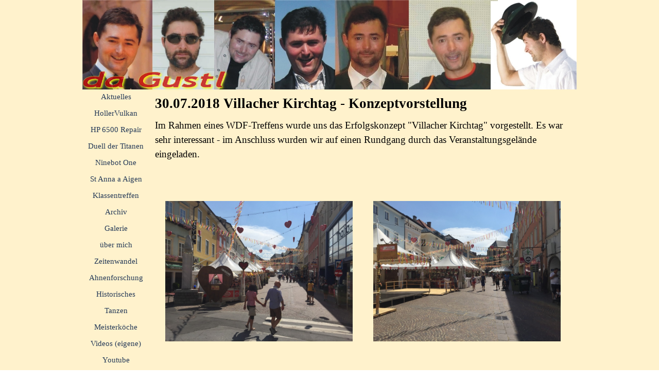

--- FILE ---
content_type: text/html
request_url: https://www.wohlkinger.com/20180730-wdf-villacher-kirchtag-vorstellung.html
body_size: 10562
content:
<!DOCTYPE html><!-- HTML5 -->
<html prefix="og: http://ogp.me/ns#" lang="de-DE" dir="ltr">
	<head>
		<title>30.07.2018 Villacher Kirchtag - Konzeptvorstellung - Website von August Wohlkinger</title>
		<meta charset="utf-8" />
		<!--[if IE]><meta http-equiv="ImageToolbar" content="False" /><![endif]-->
		<meta name="author" content="August Wohlkinger" />
		<meta name="generator" content="Incomedia WebSite X5 Pro 2025.2.11 - www.websitex5.com" />
		<meta name="description" content="Die Stadtmarketing Villach GmbH präsentierte WDF-Mitgliedern das Erfolgskonzept &quot;Villacher Kirchtag&quot;." />
		<meta name="keywords" content="Villacher Kirchtag, Villacher Kirtag," />
		<meta property="og:locale" content="de" />
		<meta property="og:type" content="website" />
		<meta property="og:url" content="https://www.wohlkinger.com/20180730-wdf-villacher-kirchtag-vorstellung.html" />
		<meta property="og:title" content="30.07.2018 Villacher Kirchtag - Konzeptvorstellung" />
		<meta property="og:site_name" content="Website von August Wohlkinger" />
		<meta property="og:description" content="Die Stadtmarketing Villach GmbH präsentierte WDF-Mitgliedern das Erfolgskonzept &quot;Villacher Kirchtag&quot;." />
		<meta name="viewport" content="width=device-width, initial-scale=1" />
		
		<link rel="stylesheet" href="style/reset.css?2025-2-11-0" media="screen,print" />
		<link rel="stylesheet" href="style/print.css?2025-2-11-0" media="print" />
		<link rel="stylesheet" href="style/style.css?2025-2-11-0" media="screen,print" />
		<link rel="stylesheet" href="style/template.css?2025-2-11-0" media="screen" />
		<link rel="stylesheet" href="pcss/20180730-wdf-villacher-kirchtag-vorstellung.css?2025-2-11-0-639031884215280884" media="screen,print" />
		<script src="res/jquery.js?2025-2-11-0"></script>
		<script src="res/x5engine.js?2025-2-11-0" data-files-version="2025-2-11-0"></script>
		<script>
			window.onload = function(){ checkBrowserCompatibility('Der von Ihnen verwendete Browser unterstützt nicht die die Funktionen, die für die Anzeige dieser Website benötigt werden.','Der von Ihnen verwendete Browser unterstützt möglicherweise nicht die die Funktionen, die für die Anzeige dieser Website benötigt werden.','[1]Browser aktualisieren[/1] oder [2]Vorgang fortsetzen[/2].','http://outdatedbrowser.com/'); };
			x5engine.utils.currentPagePath = '20180730-wdf-villacher-kirchtag-vorstellung.html';
			x5engine.boot.push(function () { x5engine.imageSequence.start(); });
		</script>
		<link rel="icon" href="favicon.png?2025-2-11-0-639031884214784500" type="image/png" />
		<script>
		(function(i,s,o,g,r,a,m){i['GoogleAnalyticsObject']=r;i[r]=i[r]||function(){
		(i[r].q=i[r].q||[]).push(arguments)},i[r].l=1*new Date();a=s.createElement(o),
		m=s.getElementsByTagName(o)[0];a.async=1;a.src=g;m.parentNode.insertBefore(a,m)
		})(window,document,'script','//www.google-analytics.com/analytics.js','ga');
		
		ga('create', 'UA-45962128-1', 'wohlkinger.com');
		ga('send', 'pageview');
		</script>
		<!-- Facebook Pixel Code -->
		<script>
		  !function(f,b,e,v,n,t,s)
		  {if(f.fbq)return;n=f.fbq=function(){n.callMethod?
		  n.callMethod.apply(n,arguments):n.queue.push(arguments)};
		  if(!f._fbq)f._fbq=n;n.push=n;n.loaded=!0;n.version='2.0';
		  n.queue=[];t=b.createElement(e);t.async=!0;
		  t.src=v;s=b.getElementsByTagName(e)[0];
		  s.parentNode.insertBefore(t,s)}(window, document,'script',
		  'https://connect.facebook.net/en_US/fbevents.js');
		  fbq('init', '1222453687904106');
		  fbq('track', 'PageView');
		</script>
		<noscript><img height="1" width="1" style="display:none"
		  src="https://www.facebook.com/tr?id=1222453687904106&ev=PageView&noscript=1"
		/></noscript>
		<!-- End Facebook Pixel Code -->
		<script>(function(i,s,o,g,r,a,m){i['GoogleAnalyticsObject']=r;i[r]=i[r]||function(){(i[r].q=i[r].q||[]).push(arguments)},i[r].l=1*new Date();a=s.createElement(o),m=s.getElementsByTagName(o)[0];a.async=1;a.src=g;m.parentNode.insertBefore(a,m)})(window,document,'script','//www.google-analytics.com/analytics.js','ga');ga('create', 'UA-45962128-1','auto');ga('set', 'anonymizeIp', true);ga('send', 'pageview');</script>
	</head>
	<body>
		<div id="imPageExtContainer">
			<div id="imPageIntContainer">
				<a class="screen-reader-only-even-focused" href="#imGoToCont" title="Überspringen Sie das Hauptmenü">Direkt zum Seiteninhalt</a>
				<div id="imHeaderBg"></div>
				<div id="imPage">
					<header id="imHeader">
						
						<div id="imHeaderObjects"><div id="imHeader_imMenuObject_01_wrapper" class="template-object-wrapper"><!-- UNSEARCHABLE --><a id="imHeader_imMenuObject_01_skip_menu" href="#imHeader_imMenuObject_01_after_menu" class="screen-reader-only-even-focused">Menü überspringen</a><div id="imHeader_imMenuObject_01"><nav id="imHeader_imMenuObject_01_container"><button type="button" class="clear-button-style hamburger-button hamburger-component" aria-label="Menü anzeigen"><span class="hamburger-bar"></span><span class="hamburger-bar"></span><span class="hamburger-bar"></span></button><div class="hamburger-menu-background-container hamburger-component">
	<div class="hamburger-menu-background menu-mobile menu-mobile-animated hidden">
		<button type="button" class="clear-button-style hamburger-menu-close-button" aria-label="Schließen"><span aria-hidden="true">&times;</span></button>
	</div>
</div>
<ul class="menu-mobile-animated hidden">
	<li class="imMnMnFirst imPage" data-link-paths=",/home.html,/">
<div class="label-wrapper">
<div class="label-inner-wrapper">
		<a class="label" href="home.html">
Aktuelles		</a>
</div>
</div>
	</li><li class="imMnMnMiddle imPage" data-link-paths=",/hollervulkan-holunder-vitalgetraenk-vitalmix-immunsystem.html">
<div class="label-wrapper">
<div class="label-inner-wrapper">
		<a class="label" href="hollervulkan-holunder-vitalgetraenk-vitalmix-immunsystem.html">
HollerVulkan		</a>
</div>
</div>
	</li><li class="imMnMnMiddle imLevel" data-link-paths=",/20180324-hp-officejet-6500-reparatur-papiereinzug.html" data-link-hash="-1004155841"><div class="label-wrapper"><div class="label-inner-wrapper"><a href="20180324-hp-officejet-6500-reparatur-papiereinzug.html" class="label" onclick="return x5engine.utils.location('20180324-hp-officejet-6500-reparatur-papiereinzug.html', null, false)">HP 6500 Repair</a></div></div></li><li class="imMnMnMiddle imLevel"><div class="label-wrapper"><div class="label-inner-wrapper"><span class="label">Duell der Titanen</span><button type="button" class="screen-reader-only clear-button-style toggle-submenu" aria-label="Untermenü anzeigen für Duell der Titanen" aria-expanded="false" onclick="if ($(this).attr('aria-expanded') == 'true') event.stopImmediatePropagation(); $(this).closest('.imLevel').trigger(jQuery.Event($(this).attr('aria-expanded') == 'false' ? 'mouseenter' : 'mouseleave', { originalEvent: event } ));">▼</button></div></div><ul data-original-position="open-bottom" class="open-bottom" style="" >
	<li class="imMnMnFirst imLevel"><div class="label-wrapper"><div class="label-inner-wrapper"><span class="label">2017</span><button type="button" class="screen-reader-only clear-button-style toggle-submenu" aria-label="Untermenü anzeigen für 2017" aria-expanded="false" onclick="if ($(this).attr('aria-expanded') == 'true') event.stopImmediatePropagation(); $(this).closest('.imLevel').trigger(jQuery.Event($(this).attr('aria-expanded') == 'false' ? 'mouseenter' : 'mouseleave', { originalEvent: event } ));">▼</button></div></div><ul data-original-position="open-right" class="open-right" style="" >
	<li class="imMnMnFirst imPage" data-link-paths=",/2017-husqvarna-stihl-chainsaw-mastership-sv-sportverein-st-sankt-anna-am-aigen-drei-zwo-eins-start.html">
<div class="label-wrapper">
<div class="label-inner-wrapper">
		<a class="label" href="2017-husqvarna-stihl-chainsaw-mastership-sv-sportverein-st-sankt-anna-am-aigen-drei-zwo-eins-start.html">
Drei, zwo, eins ... Start		</a>
</div>
</div>
	</li><li class="imMnMnMiddle imLevel"><div class="label-wrapper"><div class="label-inner-wrapper"><span class="label">Klasse bis 4,1 PS</span><button type="button" class="screen-reader-only clear-button-style toggle-submenu" aria-label="Untermenü anzeigen für Klasse bis 4,1 PS" aria-expanded="false" onclick="if ($(this).attr('aria-expanded') == 'true') event.stopImmediatePropagation(); $(this).closest('.imLevel').trigger(jQuery.Event($(this).attr('aria-expanded') == 'false' ? 'mouseenter' : 'mouseleave', { originalEvent: event } ));">▼</button></div></div><ul data-original-position="open-right" class="open-right" style="" >
	<li class="imMnMnFirst imPage" data-link-paths=",/2017-husqvarna-stihl-chainsaw-mastership-sv-sportverein-st-sankt-anna-am-aigen-4-ps-runde-1.html">
<div class="label-wrapper">
<div class="label-inner-wrapper">
		<a class="label" href="2017-husqvarna-stihl-chainsaw-mastership-sv-sportverein-st-sankt-anna-am-aigen-4-ps-runde-1.html">
4,1 PS - Runde 1		</a>
</div>
</div>
	</li><li class="imMnMnMiddle imPage" data-link-paths=",/2017-husqvarna-stihl-chainsaw-mastership-sv-sportverein-st-sankt-anna-am-aigen-4-ps-runde-2.html">
<div class="label-wrapper">
<div class="label-inner-wrapper">
		<a class="label" href="2017-husqvarna-stihl-chainsaw-mastership-sv-sportverein-st-sankt-anna-am-aigen-4-ps-runde-2.html">
4,1 PS - Runde 2		</a>
</div>
</div>
	</li><li class="imMnMnMiddle imPage" data-link-paths=",/2017-husqvarna-stihl-chainsaw-mastership-sv-sportverein-st-sankt-anna-am-aigen-4-ps-runde-3.html">
<div class="label-wrapper">
<div class="label-inner-wrapper">
		<a class="label" href="2017-husqvarna-stihl-chainsaw-mastership-sv-sportverein-st-sankt-anna-am-aigen-4-ps-runde-3.html">
4,1 PS - Runde 3		</a>
</div>
</div>
	</li><li class="imMnMnLast imPage" data-link-paths=",/2017-husqvarna-stihl-chainsaw-mastership-sv-sportverein-st-sankt-anna-am-aigen-4-ps-finali.html">
<div class="label-wrapper">
<div class="label-inner-wrapper">
		<a class="label" href="2017-husqvarna-stihl-chainsaw-mastership-sv-sportverein-st-sankt-anna-am-aigen-4-ps-finali.html">
4,1 PS - Finali		</a>
</div>
</div>
	</li></ul></li><li class="imMnMnMiddle imLevel"><div class="label-wrapper"><div class="label-inner-wrapper"><span class="label">Klasse bis 5,0 PS</span><button type="button" class="screen-reader-only clear-button-style toggle-submenu" aria-label="Untermenü anzeigen für Klasse bis 5,0 PS" aria-expanded="false" onclick="if ($(this).attr('aria-expanded') == 'true') event.stopImmediatePropagation(); $(this).closest('.imLevel').trigger(jQuery.Event($(this).attr('aria-expanded') == 'false' ? 'mouseenter' : 'mouseleave', { originalEvent: event } ));">▼</button></div></div><ul data-original-position="open-right" class="open-right" style="" >
	<li class="imMnMnFirst imPage" data-link-paths=",/2017-husqvarna-stihl-chainsaw-mastership-sv-sportverein-st-sankt-anna-am-aigen-5-ps-runde-1.html">
<div class="label-wrapper">
<div class="label-inner-wrapper">
		<a class="label" href="2017-husqvarna-stihl-chainsaw-mastership-sv-sportverein-st-sankt-anna-am-aigen-5-ps-runde-1.html">
5 PS - Runde 1		</a>
</div>
</div>
	</li><li class="imMnMnMiddle imPage" data-link-paths=",/2017-husqvarna-stihl-chainsaw-mastership-sv-sportverein-st-sankt-anna-am-aigen-5-ps-runde-2.html">
<div class="label-wrapper">
<div class="label-inner-wrapper">
		<a class="label" href="2017-husqvarna-stihl-chainsaw-mastership-sv-sportverein-st-sankt-anna-am-aigen-5-ps-runde-2.html">
5 PS - Runde 2		</a>
</div>
</div>
	</li><li class="imMnMnMiddle imPage" data-link-paths=",/2017-husqvarna-stihl-chainsaw-mastership-sv-sportverein-st-sankt-anna-am-aigen-5-ps-runde-3.html">
<div class="label-wrapper">
<div class="label-inner-wrapper">
		<a class="label" href="2017-husqvarna-stihl-chainsaw-mastership-sv-sportverein-st-sankt-anna-am-aigen-5-ps-runde-3.html">
5 PS - Runde 3		</a>
</div>
</div>
	</li><li class="imMnMnLast imPage" data-link-paths=",/2017-husqvarna-stihl-chainsaw-mastership-sv-sportverein-st-sankt-anna-am-aigen-5-ps-finali.html">
<div class="label-wrapper">
<div class="label-inner-wrapper">
		<a class="label" href="2017-husqvarna-stihl-chainsaw-mastership-sv-sportverein-st-sankt-anna-am-aigen-5-ps-finali.html">
5 PS - Finali		</a>
</div>
</div>
	</li></ul></li><li class="imMnMnMiddle imLevel"><div class="label-wrapper"><div class="label-inner-wrapper"><span class="label">Klasse bis 7,0 PS</span><button type="button" class="screen-reader-only clear-button-style toggle-submenu" aria-label="Untermenü anzeigen für Klasse bis 7,0 PS" aria-expanded="false" onclick="if ($(this).attr('aria-expanded') == 'true') event.stopImmediatePropagation(); $(this).closest('.imLevel').trigger(jQuery.Event($(this).attr('aria-expanded') == 'false' ? 'mouseenter' : 'mouseleave', { originalEvent: event } ));">▼</button></div></div><ul data-original-position="open-right" class="open-right" style="" >
	<li class="imMnMnFirst imPage" data-link-paths=",/2017-husqvarna-stihl-chainsaw-mastership-sv-sportverein-st-sankt-anna-am-aigen-7-ps-runde-1.html">
<div class="label-wrapper">
<div class="label-inner-wrapper">
		<a class="label" href="2017-husqvarna-stihl-chainsaw-mastership-sv-sportverein-st-sankt-anna-am-aigen-7-ps-runde-1.html">
7 PS - Runde 1		</a>
</div>
</div>
	</li><li class="imMnMnMiddle imPage" data-link-paths=",/2017-husqvarna-stihl-chainsaw-mastership-sv-sportverein-st-sankt-anna-am-aigen-7-ps-runde-2.html">
<div class="label-wrapper">
<div class="label-inner-wrapper">
		<a class="label" href="2017-husqvarna-stihl-chainsaw-mastership-sv-sportverein-st-sankt-anna-am-aigen-7-ps-runde-2.html">
7 PS - Runde 2		</a>
</div>
</div>
	</li><li class="imMnMnLast imPage" data-link-paths=",/2017-husqvarna-stihl-chainsaw-mastership-sv-sportverein-st-sankt-anna-am-aigen-7-ps-finali.html">
<div class="label-wrapper">
<div class="label-inner-wrapper">
		<a class="label" href="2017-husqvarna-stihl-chainsaw-mastership-sv-sportverein-st-sankt-anna-am-aigen-7-ps-finali.html">
7 PS - Finali		</a>
</div>
</div>
	</li></ul></li><li class="imMnMnMiddle imLevel"><div class="label-wrapper"><div class="label-inner-wrapper"><span class="label">Klasse offen</span><button type="button" class="screen-reader-only clear-button-style toggle-submenu" aria-label="Untermenü anzeigen für Klasse offen" aria-expanded="false" onclick="if ($(this).attr('aria-expanded') == 'true') event.stopImmediatePropagation(); $(this).closest('.imLevel').trigger(jQuery.Event($(this).attr('aria-expanded') == 'false' ? 'mouseenter' : 'mouseleave', { originalEvent: event } ));">▼</button></div></div><ul data-original-position="open-right" class="open-right" style="" >
	<li class="imMnMnFirst imPage" data-link-paths=",/2017-husqvarna-stihl-chainsaw-mastership-sv-sportverein-st-sankt-anna-am-aigen-offene-klasse-runde-1.html">
<div class="label-wrapper">
<div class="label-inner-wrapper">
		<a class="label" href="2017-husqvarna-stihl-chainsaw-mastership-sv-sportverein-st-sankt-anna-am-aigen-offene-klasse-runde-1.html">
offene Klasse - Runde 1		</a>
</div>
</div>
	</li><li class="imMnMnLast imPage" data-link-paths=",/2017-husqvarna-stihl-chainsaw-mastership-sv-sportverein-st-sankt-anna-am-aigen-offene-klasse-finali.html">
<div class="label-wrapper">
<div class="label-inner-wrapper">
		<a class="label" href="2017-husqvarna-stihl-chainsaw-mastership-sv-sportverein-st-sankt-anna-am-aigen-offene-klasse-finali.html">
offene Klasse - Finali		</a>
</div>
</div>
	</li></ul></li><li class="imMnMnMiddle imPage" data-link-paths=",/2017-husqvarna-stihl-chainsaw-mastership-sv-sportverein-st-sankt-anna-am-aigen-klasse-maedels.html">
<div class="label-wrapper">
<div class="label-inner-wrapper">
		<a class="label" href="2017-husqvarna-stihl-chainsaw-mastership-sv-sportverein-st-sankt-anna-am-aigen-klasse-maedels.html">
Klasse Mädels		</a>
</div>
</div>
	</li><li class="imMnMnMiddle imPage" data-link-paths=",/2017-husqvarna-stihl-chainsaw-mastership-sv-sportverein-st-sankt-anna-am-aigen-die-sieger.html">
<div class="label-wrapper">
<div class="label-inner-wrapper">
		<a class="label" href="2017-husqvarna-stihl-chainsaw-mastership-sv-sportverein-st-sankt-anna-am-aigen-die-sieger.html">
Sieger		</a>
</div>
</div>
	</li><li class="imMnMnMiddle imPage" data-link-paths=",/2017-husqvarna-stihl-chainsaw-mastership-sv-sportverein-st-sankt-anna-am-aigen-specials.html">
<div class="label-wrapper">
<div class="label-inner-wrapper">
		<a class="label" href="2017-husqvarna-stihl-chainsaw-mastership-sv-sportverein-st-sankt-anna-am-aigen-specials.html">
Specials		</a>
</div>
</div>
	</li><li class="imMnMnMiddle imPage" data-link-paths=",/2017-husqvarna-stihl-chainsaw-mastership-sv-sportverein-st-sankt-anna-am-aigen-presse.html">
<div class="label-wrapper">
<div class="label-inner-wrapper">
		<a class="label" href="2017-husqvarna-stihl-chainsaw-mastership-sv-sportverein-st-sankt-anna-am-aigen-presse.html">
Presse		</a>
</div>
</div>
	</li><li class="imMnMnMiddle imPage" data-link-paths=",/2017-husqvarna-stihl-chainsaw-mastership-sv-sportverein-st-sankt-anna-am-aigen-einladung.html">
<div class="label-wrapper">
<div class="label-inner-wrapper">
		<a class="label" href="2017-husqvarna-stihl-chainsaw-mastership-sv-sportverein-st-sankt-anna-am-aigen-einladung.html">
Einladung		</a>
</div>
</div>
	</li><li class="imMnMnLast imPage" data-link-paths=",/2017-husqvarna-stihl-chainsaw-mastership-sv-sportverein-st-sankt-anna-am-aigen-sponsoren.html">
<div class="label-wrapper">
<div class="label-inner-wrapper">
		<a class="label" href="2017-husqvarna-stihl-chainsaw-mastership-sv-sportverein-st-sankt-anna-am-aigen-sponsoren.html">
Sponsoren		</a>
</div>
</div>
	</li></ul></li><li class="imMnMnMiddle imLevel"><div class="label-wrapper"><div class="label-inner-wrapper"><span class="label">2016</span><button type="button" class="screen-reader-only clear-button-style toggle-submenu" aria-label="Untermenü anzeigen für 2016" aria-expanded="false" onclick="if ($(this).attr('aria-expanded') == 'true') event.stopImmediatePropagation(); $(this).closest('.imLevel').trigger(jQuery.Event($(this).attr('aria-expanded') == 'false' ? 'mouseenter' : 'mouseleave', { originalEvent: event } ));">▼</button></div></div><ul data-original-position="open-right" class="open-right" style="" >
	<li class="imMnMnFirst imPage" data-link-paths=",/2016-husqvarna-stihl-chainsaw-mastership-sv-sportverein-st-sankt-anna-am-aigen-without-our-heroes.html">
<div class="label-wrapper">
<div class="label-inner-wrapper">
		<a class="label" href="2016-husqvarna-stihl-chainsaw-mastership-sv-sportverein-st-sankt-anna-am-aigen-without-our-heroes.html">
Without our heroes		</a>
</div>
</div>
	</li><li class="imMnMnMiddle imLevel"><div class="label-wrapper"><div class="label-inner-wrapper"><span class="label">Klasse bis 4 PS</span><button type="button" class="screen-reader-only clear-button-style toggle-submenu" aria-label="Untermenü anzeigen für Klasse bis 4 PS" aria-expanded="false" onclick="if ($(this).attr('aria-expanded') == 'true') event.stopImmediatePropagation(); $(this).closest('.imLevel').trigger(jQuery.Event($(this).attr('aria-expanded') == 'false' ? 'mouseenter' : 'mouseleave', { originalEvent: event } ));">▼</button></div></div><ul data-original-position="open-right" class="open-right" style="" >
	<li class="imMnMnFirst imPage" data-link-paths=",/2016-husqvarna-stihl-chainsaw-mastership-sv-sportverein-st-sankt-anna-am-aigen-4ps-runde-1.html">
<div class="label-wrapper">
<div class="label-inner-wrapper">
		<a class="label" href="2016-husqvarna-stihl-chainsaw-mastership-sv-sportverein-st-sankt-anna-am-aigen-4ps-runde-1.html">
4 PS - Runde 1		</a>
</div>
</div>
	</li><li class="imMnMnMiddle imPage" data-link-paths=",/2016-husqvarna-stihl-chainsaw-mastership-sv-sportverein-st-sankt-anna-am-aigen-4ps-runde-2.html">
<div class="label-wrapper">
<div class="label-inner-wrapper">
		<a class="label" href="2016-husqvarna-stihl-chainsaw-mastership-sv-sportverein-st-sankt-anna-am-aigen-4ps-runde-2.html">
4 PS - Runde 2		</a>
</div>
</div>
	</li><li class="imMnMnMiddle imPage" data-link-paths=",/2016-husqvarna-stihl-chainsaw-mastership-sv-sportverein-st-sankt-anna-am-aigen-4ps-runde-3.html">
<div class="label-wrapper">
<div class="label-inner-wrapper">
		<a class="label" href="2016-husqvarna-stihl-chainsaw-mastership-sv-sportverein-st-sankt-anna-am-aigen-4ps-runde-3.html">
4 PS - Runde 3		</a>
</div>
</div>
	</li><li class="imMnMnLast imPage" data-link-paths=",/2016-husqvarna-stihl-chainsaw-mastership-sv-sportverein-st-sankt-anna-am-aigen-4-ps-finali.html">
<div class="label-wrapper">
<div class="label-inner-wrapper">
		<a class="label" href="2016-husqvarna-stihl-chainsaw-mastership-sv-sportverein-st-sankt-anna-am-aigen-4-ps-finali.html">
4 PS - Finali		</a>
</div>
</div>
	</li></ul></li><li class="imMnMnMiddle imLevel"><div class="label-wrapper"><div class="label-inner-wrapper"><span class="label">Klasse bis 5 PS</span><button type="button" class="screen-reader-only clear-button-style toggle-submenu" aria-label="Untermenü anzeigen für Klasse bis 5 PS" aria-expanded="false" onclick="if ($(this).attr('aria-expanded') == 'true') event.stopImmediatePropagation(); $(this).closest('.imLevel').trigger(jQuery.Event($(this).attr('aria-expanded') == 'false' ? 'mouseenter' : 'mouseleave', { originalEvent: event } ));">▼</button></div></div><ul data-original-position="open-right" class="open-right" style="" >
	<li class="imMnMnFirst imPage" data-link-paths=",/2016-husqvarna-stihl-chainsaw-mastership-sv-sportverein-st-sankt-anna-am-aigen-5-ps-runde-1.html">
<div class="label-wrapper">
<div class="label-inner-wrapper">
		<a class="label" href="2016-husqvarna-stihl-chainsaw-mastership-sv-sportverein-st-sankt-anna-am-aigen-5-ps-runde-1.html">
5 PS - Runde 1		</a>
</div>
</div>
	</li><li class="imMnMnMiddle imPage" data-link-paths=",/2016-husqvarna-stihl-chainsaw-mastership-sv-sportverein-st-sankt-anna-am-aigen-5-ps-runde-2.html">
<div class="label-wrapper">
<div class="label-inner-wrapper">
		<a class="label" href="2016-husqvarna-stihl-chainsaw-mastership-sv-sportverein-st-sankt-anna-am-aigen-5-ps-runde-2.html">
5 PS - Runde 2		</a>
</div>
</div>
	</li><li class="imMnMnMiddle imPage" data-link-paths=",/2016-husqvarna-stihl-chainsaw-mastership-sv-sportverein-st-sankt-anna-am-aigen-5-ps-runde-3.html">
<div class="label-wrapper">
<div class="label-inner-wrapper">
		<a class="label" href="2016-husqvarna-stihl-chainsaw-mastership-sv-sportverein-st-sankt-anna-am-aigen-5-ps-runde-3.html">
5 PS - Runde 3		</a>
</div>
</div>
	</li><li class="imMnMnLast imPage" data-link-paths=",/2016-husqvarna-stihl-chainsaw-mastership-sv-sportverein-st-sankt-anna-am-aigen-5-ps-finali.html">
<div class="label-wrapper">
<div class="label-inner-wrapper">
		<a class="label" href="2016-husqvarna-stihl-chainsaw-mastership-sv-sportverein-st-sankt-anna-am-aigen-5-ps-finali.html">
5 PS - Finali		</a>
</div>
</div>
	</li></ul></li><li class="imMnMnMiddle imLevel"><div class="label-wrapper"><div class="label-inner-wrapper"><span class="label">Klasse bis 7 PS</span><button type="button" class="screen-reader-only clear-button-style toggle-submenu" aria-label="Untermenü anzeigen für Klasse bis 7 PS" aria-expanded="false" onclick="if ($(this).attr('aria-expanded') == 'true') event.stopImmediatePropagation(); $(this).closest('.imLevel').trigger(jQuery.Event($(this).attr('aria-expanded') == 'false' ? 'mouseenter' : 'mouseleave', { originalEvent: event } ));">▼</button></div></div><ul data-original-position="open-right" class="open-right" style="" >
	<li class="imMnMnFirst imPage" data-link-paths=",/2016-husqvarna-stihl-chainsaw-mastership-sv-sportverein-st-sankt-anna-am-aigen-7-ps-runde-1.html">
<div class="label-wrapper">
<div class="label-inner-wrapper">
		<a class="label" href="2016-husqvarna-stihl-chainsaw-mastership-sv-sportverein-st-sankt-anna-am-aigen-7-ps-runde-1.html">
7 PS - Runde 1		</a>
</div>
</div>
	</li><li class="imMnMnMiddle imPage" data-link-paths=",/2016-husqvarna-stihl-chainsaw-mastership-sv-sportverein-st-sankt-anna-am-aigen-7-ps-runde-2.html">
<div class="label-wrapper">
<div class="label-inner-wrapper">
		<a class="label" href="2016-husqvarna-stihl-chainsaw-mastership-sv-sportverein-st-sankt-anna-am-aigen-7-ps-runde-2.html">
7 PS - Runde 2		</a>
</div>
</div>
	</li><li class="imMnMnLast imPage" data-link-paths=",/2016-husqvarna-stihl-chainsaw-mastership-sv-sportverein-st-sankt-anna-am-aigen-7-ps-finali.html">
<div class="label-wrapper">
<div class="label-inner-wrapper">
		<a class="label" href="2016-husqvarna-stihl-chainsaw-mastership-sv-sportverein-st-sankt-anna-am-aigen-7-ps-finali.html">
7 PS - Finali		</a>
</div>
</div>
	</li></ul></li><li class="imMnMnMiddle imLevel"><div class="label-wrapper"><div class="label-inner-wrapper"><span class="label">Klasse offen</span><button type="button" class="screen-reader-only clear-button-style toggle-submenu" aria-label="Untermenü anzeigen für Klasse offen" aria-expanded="false" onclick="if ($(this).attr('aria-expanded') == 'true') event.stopImmediatePropagation(); $(this).closest('.imLevel').trigger(jQuery.Event($(this).attr('aria-expanded') == 'false' ? 'mouseenter' : 'mouseleave', { originalEvent: event } ));">▼</button></div></div><ul data-original-position="open-right" class="open-right" style="" >
	<li class="imMnMnFirst imPage" data-link-paths=",/2016-husqvarna-stihl-chainsaw-mastership-sv-sportverein-st-sankt-anna-am-aigen-offene-klasse-runde-1.html">
<div class="label-wrapper">
<div class="label-inner-wrapper">
		<a class="label" href="2016-husqvarna-stihl-chainsaw-mastership-sv-sportverein-st-sankt-anna-am-aigen-offene-klasse-runde-1.html">
offene Klasse - Runde 1		</a>
</div>
</div>
	</li><li class="imMnMnLast imPage" data-link-paths=",/2016-husqvarna-stihl-chainsaw-mastership-sv-sportverein-st-sankt-anna-am-aigen-offene-klasse-finali.html">
<div class="label-wrapper">
<div class="label-inner-wrapper">
		<a class="label" href="2016-husqvarna-stihl-chainsaw-mastership-sv-sportverein-st-sankt-anna-am-aigen-offene-klasse-finali.html">
offene Klasse - Finali		</a>
</div>
</div>
	</li></ul></li><li class="imMnMnMiddle imPage" data-link-paths=",/2016-husqvarna-stihl-chainsaw-mastership-sv-sportverein-st-sankt-anna-am-aigen-klasse-maedels.html">
<div class="label-wrapper">
<div class="label-inner-wrapper">
		<a class="label" href="2016-husqvarna-stihl-chainsaw-mastership-sv-sportverein-st-sankt-anna-am-aigen-klasse-maedels.html">
Klasse Mädels		</a>
</div>
</div>
	</li><li class="imMnMnMiddle imPage" data-link-paths=",/2016-husqvarna-stihl-chainsaw-mastership-sv-sportverein-st-sankt-anna-am-aigen-sieger.html">
<div class="label-wrapper">
<div class="label-inner-wrapper">
		<a class="label" href="2016-husqvarna-stihl-chainsaw-mastership-sv-sportverein-st-sankt-anna-am-aigen-sieger.html">
Sieger		</a>
</div>
</div>
	</li><li class="imMnMnMiddle imPage" data-link-paths=",/2016-husqvarna-stihl-chainsaw-mastership-sv-sportverein-st-sankt-anna-am-aigen-specials.html">
<div class="label-wrapper">
<div class="label-inner-wrapper">
		<a class="label" href="2016-husqvarna-stihl-chainsaw-mastership-sv-sportverein-st-sankt-anna-am-aigen-specials.html">
Specials		</a>
</div>
</div>
	</li><li class="imMnMnMiddle imPage" data-link-paths=",/2016-husqvarna-stihl-chainsaw-mastership-sv-sportverein-st-sankt-anna-am-aigen-einladung.html">
<div class="label-wrapper">
<div class="label-inner-wrapper">
		<a class="label" href="2016-husqvarna-stihl-chainsaw-mastership-sv-sportverein-st-sankt-anna-am-aigen-einladung.html">
Einladung		</a>
</div>
</div>
	</li><li class="imMnMnLast imPage" data-link-paths=",/2016-husqvarna-stihl-chainsaw-mastership-sv-sportverein-st-sankt-anna-am-aigen-sponsoren.html">
<div class="label-wrapper">
<div class="label-inner-wrapper">
		<a class="label" href="2016-husqvarna-stihl-chainsaw-mastership-sv-sportverein-st-sankt-anna-am-aigen-sponsoren.html">
Sponsoren		</a>
</div>
</div>
	</li></ul></li><li class="imMnMnMiddle imLevel"><div class="label-wrapper"><div class="label-inner-wrapper"><span class="label">2015</span><button type="button" class="screen-reader-only clear-button-style toggle-submenu" aria-label="Untermenü anzeigen für 2015" aria-expanded="false" onclick="if ($(this).attr('aria-expanded') == 'true') event.stopImmediatePropagation(); $(this).closest('.imLevel').trigger(jQuery.Event($(this).attr('aria-expanded') == 'false' ? 'mouseenter' : 'mouseleave', { originalEvent: event } ));">▼</button></div></div><ul data-original-position="open-right" class="open-right" style="" >
	<li class="imMnMnFirst imPage" data-link-paths=",/2015-husqvarna-stihl-chainsaw-mastership-sv-sportverein-st-sankt-anna-am-aigen-reloaded.html">
<div class="label-wrapper">
<div class="label-inner-wrapper">
		<a class="label" href="2015-husqvarna-stihl-chainsaw-mastership-sv-sportverein-st-sankt-anna-am-aigen-reloaded.html">
Reloaded		</a>
</div>
</div>
	</li><li class="imMnMnMiddle imLevel"><div class="label-wrapper"><div class="label-inner-wrapper"><span class="label">Klasse bis 4 PS</span><button type="button" class="screen-reader-only clear-button-style toggle-submenu" aria-label="Untermenü anzeigen für Klasse bis 4 PS" aria-expanded="false" onclick="if ($(this).attr('aria-expanded') == 'true') event.stopImmediatePropagation(); $(this).closest('.imLevel').trigger(jQuery.Event($(this).attr('aria-expanded') == 'false' ? 'mouseenter' : 'mouseleave', { originalEvent: event } ));">▼</button></div></div><ul data-original-position="open-right" class="open-right" style="" >
	<li class="imMnMnFirst imPage" data-link-paths=",/2015-husqvarna-stihl-chainsaw-mastership-sv-sportverein-st-sankt-anna-am-aigen-4-ps-runde-1.html">
<div class="label-wrapper">
<div class="label-inner-wrapper">
		<a class="label" href="2015-husqvarna-stihl-chainsaw-mastership-sv-sportverein-st-sankt-anna-am-aigen-4-ps-runde-1.html">
4 PS - Runde 1		</a>
</div>
</div>
	</li><li class="imMnMnMiddle imPage" data-link-paths=",/2015-husqvarna-stihl-chainsaw-mastership-sv-sportverein-st-sankt-anna-am-aigen-4-ps-runde-2.html">
<div class="label-wrapper">
<div class="label-inner-wrapper">
		<a class="label" href="2015-husqvarna-stihl-chainsaw-mastership-sv-sportverein-st-sankt-anna-am-aigen-4-ps-runde-2.html">
4 PS - Runde 2		</a>
</div>
</div>
	</li><li class="imMnMnMiddle imPage" data-link-paths=",/2015-husqvarna-stihl-chainsaw-mastership-sv-sportverein-st-sankt-anna-am-aigen-4-ps-runde-3.html">
<div class="label-wrapper">
<div class="label-inner-wrapper">
		<a class="label" href="2015-husqvarna-stihl-chainsaw-mastership-sv-sportverein-st-sankt-anna-am-aigen-4-ps-runde-3.html">
4 PS - Runde 3		</a>
</div>
</div>
	</li><li class="imMnMnLast imPage" data-link-paths=",/2015-husqvarna-stihl-chainsaw-mastership-sv-sportverein-st-sankt-anna-am-aigen-4-ps-finali.html">
<div class="label-wrapper">
<div class="label-inner-wrapper">
		<a class="label" href="2015-husqvarna-stihl-chainsaw-mastership-sv-sportverein-st-sankt-anna-am-aigen-4-ps-finali.html">
4 PS - Finali		</a>
</div>
</div>
	</li></ul></li><li class="imMnMnMiddle imLevel"><div class="label-wrapper"><div class="label-inner-wrapper"><span class="label">Klasse bis 5 PS</span><button type="button" class="screen-reader-only clear-button-style toggle-submenu" aria-label="Untermenü anzeigen für Klasse bis 5 PS" aria-expanded="false" onclick="if ($(this).attr('aria-expanded') == 'true') event.stopImmediatePropagation(); $(this).closest('.imLevel').trigger(jQuery.Event($(this).attr('aria-expanded') == 'false' ? 'mouseenter' : 'mouseleave', { originalEvent: event } ));">▼</button></div></div><ul data-original-position="open-right" class="open-right" style="" >
	<li class="imMnMnFirst imPage" data-link-paths=",/2015-husqvarna-stihl-chainsaw-mastership-sv-sportverein-st-sankt-anna-am-aigen-5-ps-runde-1.html">
<div class="label-wrapper">
<div class="label-inner-wrapper">
		<a class="label" href="2015-husqvarna-stihl-chainsaw-mastership-sv-sportverein-st-sankt-anna-am-aigen-5-ps-runde-1.html">
5 PS - Runde 1		</a>
</div>
</div>
	</li><li class="imMnMnMiddle imPage" data-link-paths=",/2015-husqvarna-stihl-chainsaw-mastership-sv-sportverein-st-sankt-anna-am-aigen-5-ps-runde-2.html">
<div class="label-wrapper">
<div class="label-inner-wrapper">
		<a class="label" href="2015-husqvarna-stihl-chainsaw-mastership-sv-sportverein-st-sankt-anna-am-aigen-5-ps-runde-2.html">
5 PS - Runde 2		</a>
</div>
</div>
	</li><li class="imMnMnMiddle imPage" data-link-paths=",/2015-husqvarna-stihl-chainsaw-mastership-sv-sportverein-st-sankt-anna-am-aigen-5-ps-runde-3.html">
<div class="label-wrapper">
<div class="label-inner-wrapper">
		<a class="label" href="2015-husqvarna-stihl-chainsaw-mastership-sv-sportverein-st-sankt-anna-am-aigen-5-ps-runde-3.html">
5 PS - Runde 3		</a>
</div>
</div>
	</li><li class="imMnMnLast imPage" data-link-paths=",/2015-husqvarna-stihl-chainsaw-mastership-sv-sportverein-st-sankt-anna-am-aigen-5-ps-finali.html">
<div class="label-wrapper">
<div class="label-inner-wrapper">
		<a class="label" href="2015-husqvarna-stihl-chainsaw-mastership-sv-sportverein-st-sankt-anna-am-aigen-5-ps-finali.html">
5 PS - Finali		</a>
</div>
</div>
	</li></ul></li><li class="imMnMnMiddle imLevel"><div class="label-wrapper"><div class="label-inner-wrapper"><span class="label">Klasse offen</span><button type="button" class="screen-reader-only clear-button-style toggle-submenu" aria-label="Untermenü anzeigen für Klasse offen" aria-expanded="false" onclick="if ($(this).attr('aria-expanded') == 'true') event.stopImmediatePropagation(); $(this).closest('.imLevel').trigger(jQuery.Event($(this).attr('aria-expanded') == 'false' ? 'mouseenter' : 'mouseleave', { originalEvent: event } ));">▼</button></div></div><ul data-original-position="open-right" class="open-right" style="" >
	<li class="imMnMnFirst imPage" data-link-paths=",/2015-husqvarna-stihl-chainsaw-mastership-sv-sportverein-st-sankt-anna-am-aigen-offene-klasse-runde-1.html">
<div class="label-wrapper">
<div class="label-inner-wrapper">
		<a class="label" href="2015-husqvarna-stihl-chainsaw-mastership-sv-sportverein-st-sankt-anna-am-aigen-offene-klasse-runde-1.html">
offene Klasse - Runde 1		</a>
</div>
</div>
	</li><li class="imMnMnMiddle imPage" data-link-paths=",/2015-husqvarna-stihl-chainsaw-mastership-sv-sportverein-st-sankt-anna-am-aigen-offene-klasse-runde-2.html">
<div class="label-wrapper">
<div class="label-inner-wrapper">
		<a class="label" href="2015-husqvarna-stihl-chainsaw-mastership-sv-sportverein-st-sankt-anna-am-aigen-offene-klasse-runde-2.html">
offene Klasse - Runde 2		</a>
</div>
</div>
	</li><li class="imMnMnLast imPage" data-link-paths=",/2015-husqvarna-stihl-chainsaw-mastership-sv-sportverein-st-sankt-anna-am-aigen-offene-klasse-finali.html">
<div class="label-wrapper">
<div class="label-inner-wrapper">
		<a class="label" href="2015-husqvarna-stihl-chainsaw-mastership-sv-sportverein-st-sankt-anna-am-aigen-offene-klasse-finali.html">
offene Klasse - Finali		</a>
</div>
</div>
	</li></ul></li><li class="imMnMnMiddle imPage" data-link-paths=",/2015-husqvarna-stihl-chainsaw-mastership-sv-sportverein-st-sankt-anna-am-aigen-die-sieger-1.html">
<div class="label-wrapper">
<div class="label-inner-wrapper">
		<a class="label" href="2015-husqvarna-stihl-chainsaw-mastership-sv-sportverein-st-sankt-anna-am-aigen-die-sieger-1.html">
die Sieger		</a>
</div>
</div>
	</li><li class="imMnMnMiddle imPage" data-link-paths=",/2015-husqvarna-stihl-chainsaw-mastership-sv-sportverein-st-sankt-anna-am-aigen-specials.html">
<div class="label-wrapper">
<div class="label-inner-wrapper">
		<a class="label" href="2015-husqvarna-stihl-chainsaw-mastership-sv-sportverein-st-sankt-anna-am-aigen-specials.html">
Specials		</a>
</div>
</div>
	</li><li class="imMnMnMiddle imPage" data-link-paths=",/2015-husqvarna-stihl-chainsaw-mastership-sv-sportverein-st-sankt-anna-am-aigen-presse.html">
<div class="label-wrapper">
<div class="label-inner-wrapper">
		<a class="label" href="2015-husqvarna-stihl-chainsaw-mastership-sv-sportverein-st-sankt-anna-am-aigen-presse.html">
Presse		</a>
</div>
</div>
	</li><li class="imMnMnLast imPage" data-link-paths=",/2015-husqvarna-stihl-chainsaw-mastership-sv-sportverein-st-sankt-anna-am-aigen-einladung.html">
<div class="label-wrapper">
<div class="label-inner-wrapper">
		<a class="label" href="2015-husqvarna-stihl-chainsaw-mastership-sv-sportverein-st-sankt-anna-am-aigen-einladung.html">
Einladung		</a>
</div>
</div>
	</li></ul></li><li class="imMnMnMiddle imLevel"><div class="label-wrapper"><div class="label-inner-wrapper"><span class="label">2014</span><button type="button" class="screen-reader-only clear-button-style toggle-submenu" aria-label="Untermenü anzeigen für 2014" aria-expanded="false" onclick="if ($(this).attr('aria-expanded') == 'true') event.stopImmediatePropagation(); $(this).closest('.imLevel').trigger(jQuery.Event($(this).attr('aria-expanded') == 'false' ? 'mouseenter' : 'mouseleave', { originalEvent: event } ));">▼</button></div></div><ul data-original-position="open-right" class="open-right" style="" >
	<li class="imMnMnFirst imPage" data-link-paths=",/2014-husqvarna-stihl-chainsaw-mastership-sv-sportverein-st-sankt-anna-am-aigen-revanche.html">
<div class="label-wrapper">
<div class="label-inner-wrapper">
		<a class="label" href="2014-husqvarna-stihl-chainsaw-mastership-sv-sportverein-st-sankt-anna-am-aigen-revanche.html">
Revanche		</a>
</div>
</div>
	</li><li class="imMnMnMiddle imPage" data-link-paths=",/2014-husqvarna-stihl-chainsaw-mastership-sv-sportverein-st-sankt-anna-am-aigen-klasse-bis-4-ps.html">
<div class="label-wrapper">
<div class="label-inner-wrapper">
		<a class="label" href="2014-husqvarna-stihl-chainsaw-mastership-sv-sportverein-st-sankt-anna-am-aigen-klasse-bis-4-ps.html">
Klasse bis 4 PS		</a>
</div>
</div>
	</li><li class="imMnMnMiddle imPage" data-link-paths=",/2014-husqvarna-stihl-chainsaw-mastership-sv-sportverein-st-sankt-anna-am-aigen-klasse-bis-5-ps.html">
<div class="label-wrapper">
<div class="label-inner-wrapper">
		<a class="label" href="2014-husqvarna-stihl-chainsaw-mastership-sv-sportverein-st-sankt-anna-am-aigen-klasse-bis-5-ps.html">
Klasse bis 5 PS		</a>
</div>
</div>
	</li><li class="imMnMnMiddle imPage" data-link-paths=",/2014-husqvarna-stihl-chainsaw-mastership-sv-sportverein-st-sankt-anna-am-aigen-klasse-offen.html">
<div class="label-wrapper">
<div class="label-inner-wrapper">
		<a class="label" href="2014-husqvarna-stihl-chainsaw-mastership-sv-sportverein-st-sankt-anna-am-aigen-klasse-offen.html">
Klasse offen		</a>
</div>
</div>
	</li><li class="imMnMnMiddle imPage" data-link-paths=",/2014-husqvarna-stihl-chainsaw-mastership-sv-sportverein-st-sankt-anna-am-aigen-die-sieger.html">
<div class="label-wrapper">
<div class="label-inner-wrapper">
		<a class="label" href="2014-husqvarna-stihl-chainsaw-mastership-sv-sportverein-st-sankt-anna-am-aigen-die-sieger.html">
die Sieger		</a>
</div>
</div>
	</li><li class="imMnMnMiddle imPage" data-link-paths=",/2014-husqvarna-stihl-chainsaw-mastership-sv-sportverein-st-sankt-anna-am-aigen-specials.html">
<div class="label-wrapper">
<div class="label-inner-wrapper">
		<a class="label" href="2014-husqvarna-stihl-chainsaw-mastership-sv-sportverein-st-sankt-anna-am-aigen-specials.html">
Specials		</a>
</div>
</div>
	</li><li class="imMnMnMiddle imPage" data-link-paths=",/2014-husqvarna-stihl-chainsaw-mastership-sv-sportverein-st-sankt-anna-am-aigen-presse.html">
<div class="label-wrapper">
<div class="label-inner-wrapper">
		<a class="label" href="2014-husqvarna-stihl-chainsaw-mastership-sv-sportverein-st-sankt-anna-am-aigen-presse.html">
Presse		</a>
</div>
</div>
	</li><li class="imMnMnLast imPage" data-link-paths=",/2014-husqvarna-stihl-chainsaw-mastership-sv-sportverein-st-sankt-anna-am-aigen-einladung.html">
<div class="label-wrapper">
<div class="label-inner-wrapper">
		<a class="label" href="2014-husqvarna-stihl-chainsaw-mastership-sv-sportverein-st-sankt-anna-am-aigen-einladung.html">
Einladung		</a>
</div>
</div>
	</li></ul></li><li class="imMnMnLast imPage" data-link-paths=",/2013-husqvarna-stihl-chainsaw-mastership-sv-sportverein-st-sankt-anna-am-aigen-2013.html">
<div class="label-wrapper">
<div class="label-inner-wrapper">
		<a class="label" href="2013-husqvarna-stihl-chainsaw-mastership-sv-sportverein-st-sankt-anna-am-aigen-2013.html">
2013		</a>
</div>
</div>
	</li></ul></li><li class="imMnMnMiddle imPage" data-link-paths=",/ninebot-one-self-balancing-unicycle-by-segway.html">
<div class="label-wrapper">
<div class="label-inner-wrapper">
		<a class="label" href="ninebot-one-self-balancing-unicycle-by-segway.html">
Ninebot One		</a>
</div>
</div>
	</li><li class="imMnMnMiddle imLevel"><div class="label-wrapper"><div class="label-inner-wrapper"><span class="label">St Anna a Aigen</span><button type="button" class="screen-reader-only clear-button-style toggle-submenu" aria-label="Untermenü anzeigen für St Anna a Aigen" aria-expanded="false" onclick="if ($(this).attr('aria-expanded') == 'true') event.stopImmediatePropagation(); $(this).closest('.imLevel').trigger(jQuery.Event($(this).attr('aria-expanded') == 'false' ? 'mouseenter' : 'mouseleave', { originalEvent: event } ));">▼</button></div></div><ul data-original-position="open-bottom" class="open-bottom" style="" >
	<li class="imMnMnFirst imPage" data-link-paths=",/panorama-st-sankt-anna-am-aigen.html">
<div class="label-wrapper">
<div class="label-inner-wrapper">
		<a class="label" href="panorama-st-sankt-anna-am-aigen.html">
Panorama		</a>
</div>
</div>
	</li><li class="imMnMnMiddle imPage" data-link-paths=",/impressionen-st-sankt-anna-am-aigen.html">
<div class="label-wrapper">
<div class="label-inner-wrapper">
		<a class="label" href="impressionen-st-sankt-anna-am-aigen.html">
Impressionen		</a>
</div>
</div>
	</li><li class="imMnMnMiddle imLevel" data-link-paths=",/20161026-sankt-anna-am-aigen-9-plaetze-9-schaetze-weinweg-der-sinne.html" data-link-hash="-1004206244"><div class="label-wrapper"><div class="label-inner-wrapper"><a href="20161026-sankt-anna-am-aigen-9-plaetze-9-schaetze-weinweg-der-sinne.html" target="_blank" class="label">9 Plätze 9 Schätze</a></div></div></li><li class="imMnMnMiddle imPage" data-link-paths=",/historische-ansichtskarten-st-sankt-anna-am-aigen.html">
<div class="label-wrapper">
<div class="label-inner-wrapper">
		<a class="label" href="historische-ansichtskarten-st-sankt-anna-am-aigen.html">
Ansichtskarten		</a>
</div>
</div>
	</li><li class="imMnMnMiddle imPage" data-link-paths=",/historische-videos-st-sankt-anna-am-aigen.html">
<div class="label-wrapper">
<div class="label-inner-wrapper">
		<a class="label" href="historische-videos-st-sankt-anna-am-aigen.html">
Videos		</a>
</div>
</div>
	</li><li class="imMnMnMiddle imPage" data-link-paths=",/1952-kg-plan-katastralgemeinde-klapping-vor-grundstueckszusammenlegung.html">
<div class="label-wrapper">
<div class="label-inner-wrapper">
		<a class="label" href="1952-kg-plan-katastralgemeinde-klapping-vor-grundstueckszusammenlegung.html">
KG Klapping 1952		</a>
</div>
</div>
	</li><li class="imMnMnLast imPage" data-link-paths=",/kgs.html">
<div class="label-wrapper">
<div class="label-inner-wrapper">
		<a class="label" href="kgs.html">
KGs		</a>
</div>
</div>
	</li></ul></li><li class="imMnMnMiddle imPage" data-link-paths=",/klassentreffen.html">
<div class="label-wrapper">
<div class="label-inner-wrapper">
		<a class="label" href="klassentreffen.html">
Klassentreffen		</a>
</div>
</div>
	</li><li class="imMnMnMiddle imLevel"><div class="label-wrapper"><div class="label-inner-wrapper"><span class="label">Archiv</span><button type="button" class="screen-reader-only clear-button-style toggle-submenu" aria-label="Untermenü anzeigen für Archiv" aria-expanded="false" onclick="if ($(this).attr('aria-expanded') == 'true') event.stopImmediatePropagation(); $(this).closest('.imLevel').trigger(jQuery.Event($(this).attr('aria-expanded') == 'false' ? 'mouseenter' : 'mouseleave', { originalEvent: event } ));">▼</button></div></div><ul data-original-position="open-bottom" class="open-bottom" style="" >
	<li class="imMnMnFirst imPage" data-link-paths=",/2023.html">
<div class="label-wrapper">
<div class="label-inner-wrapper">
		<a class="label" href="2023.html">
2023		</a>
</div>
</div>
	</li><li class="imMnMnMiddle imPage" data-link-paths=",/archiv-2022-august-wohlkinger-st-sankt-anna-am-aigen.html">
<div class="label-wrapper">
<div class="label-inner-wrapper">
		<a class="label" href="archiv-2022-august-wohlkinger-st-sankt-anna-am-aigen.html">
2022		</a>
</div>
</div>
	</li><li class="imMnMnMiddle imPage" data-link-paths=",/archiv-2021-august-wohlkinger-st-anna-am-aigen.html">
<div class="label-wrapper">
<div class="label-inner-wrapper">
		<a class="label" href="archiv-2021-august-wohlkinger-st-anna-am-aigen.html">
2021		</a>
</div>
</div>
	</li><li class="imMnMnMiddle imPage" data-link-paths=",/archiv-2020-august-wohlkinger-st-sankt-anna-am-aigen.html">
<div class="label-wrapper">
<div class="label-inner-wrapper">
		<a class="label" href="archiv-2020-august-wohlkinger-st-sankt-anna-am-aigen.html">
2020		</a>
</div>
</div>
	</li><li class="imMnMnMiddle imPage" data-link-paths=",/archiv-2019-august-wohlkinger-st-sankt-anna-am-aigen.html">
<div class="label-wrapper">
<div class="label-inner-wrapper">
		<a class="label" href="archiv-2019-august-wohlkinger-st-sankt-anna-am-aigen.html">
2019		</a>
</div>
</div>
	</li><li class="imMnMnMiddle imPage" data-link-paths=",/archiv-2018-august-wohlkinger-st-sankt-anna-am-aigen.html">
<div class="label-wrapper">
<div class="label-inner-wrapper">
		<a class="label" href="archiv-2018-august-wohlkinger-st-sankt-anna-am-aigen.html">
2018		</a>
</div>
</div>
	</li><li class="imMnMnMiddle imPage" data-link-paths=",/archiv-2017-august-wohlkinger-st-sankt-anna-am-aigen.html">
<div class="label-wrapper">
<div class="label-inner-wrapper">
		<a class="label" href="archiv-2017-august-wohlkinger-st-sankt-anna-am-aigen.html">
2017		</a>
</div>
</div>
	</li><li class="imMnMnMiddle imPage" data-link-paths=",/archiv-2016-august-wohlkinger-st-sankt-anna-am-aigen.html">
<div class="label-wrapper">
<div class="label-inner-wrapper">
		<a class="label" href="archiv-2016-august-wohlkinger-st-sankt-anna-am-aigen.html">
2016		</a>
</div>
</div>
	</li><li class="imMnMnMiddle imPage" data-link-paths=",/archiv-2015-2-august-wohlkinger-st-sankt-anna-am-aigen.html">
<div class="label-wrapper">
<div class="label-inner-wrapper">
		<a class="label" href="archiv-2015-2-august-wohlkinger-st-sankt-anna-am-aigen.html">
2015-2		</a>
</div>
</div>
	</li><li class="imMnMnMiddle imPage" data-link-paths=",/archiv-2015-1-august-wohlkinger-st-sankt-anna-am-aigen.html">
<div class="label-wrapper">
<div class="label-inner-wrapper">
		<a class="label" href="archiv-2015-1-august-wohlkinger-st-sankt-anna-am-aigen.html">
2015-1		</a>
</div>
</div>
	</li><li class="imMnMnMiddle imPage" data-link-paths=",/archiv-2014-2-august-wohlkinger-st-sankt-anna-am-aigen.html">
<div class="label-wrapper">
<div class="label-inner-wrapper">
		<a class="label" href="archiv-2014-2-august-wohlkinger-st-sankt-anna-am-aigen.html">
2014-2		</a>
</div>
</div>
	</li><li class="imMnMnMiddle imPage" data-link-paths=",/2014-1.html">
<div class="label-wrapper">
<div class="label-inner-wrapper">
		<a class="label" href="2014-1.html">
2014-1		</a>
</div>
</div>
	</li><li class="imMnMnMiddle imPage" data-link-paths=",/2013-2.html">
<div class="label-wrapper">
<div class="label-inner-wrapper">
		<a class="label" href="2013-2.html">
2013-2		</a>
</div>
</div>
	</li><li class="imMnMnMiddle imPage" data-link-paths=",/archiv-2013-1-august-wohlkinger-st-sankt-anna-am-aigen.html">
<div class="label-wrapper">
<div class="label-inner-wrapper">
		<a class="label" href="archiv-2013-1-august-wohlkinger-st-sankt-anna-am-aigen.html">
2013-1		</a>
</div>
</div>
	</li><li class="imMnMnMiddle imPage" data-link-paths=",/archiv-2012-august-wohlkinger-st-sankt-anna-am-aigen.html">
<div class="label-wrapper">
<div class="label-inner-wrapper">
		<a class="label" href="archiv-2012-august-wohlkinger-st-sankt-anna-am-aigen.html">
2012		</a>
</div>
</div>
	</li><li class="imMnMnMiddle imPage" data-link-paths=",/archiv-2011-august-wohlkinger-st-sankt-anna-am-aigen.html">
<div class="label-wrapper">
<div class="label-inner-wrapper">
		<a class="label" href="archiv-2011-august-wohlkinger-st-sankt-anna-am-aigen.html">
2011		</a>
</div>
</div>
	</li><li class="imMnMnMiddle imPage" data-link-paths=",/archiv-2009-august-wohlkinger-st-sankt-anna-am-aigen.html">
<div class="label-wrapper">
<div class="label-inner-wrapper">
		<a class="label" href="archiv-2009-august-wohlkinger-st-sankt-anna-am-aigen.html">
2009		</a>
</div>
</div>
	</li><li class="imMnMnLast imPage" data-link-paths=",/2007-2.html">
<div class="label-wrapper">
<div class="label-inner-wrapper">
		<a class="label" href="2007-2.html">
2007-2		</a>
</div>
</div>
	</li></ul></li><li class="imMnMnMiddle imLevel"><div class="label-wrapper"><div class="label-inner-wrapper"><span class="label">Galerie</span><button type="button" class="screen-reader-only clear-button-style toggle-submenu" aria-label="Untermenü anzeigen für Galerie" aria-expanded="false" onclick="if ($(this).attr('aria-expanded') == 'true') event.stopImmediatePropagation(); $(this).closest('.imLevel').trigger(jQuery.Event($(this).attr('aria-expanded') == 'false' ? 'mouseenter' : 'mouseleave', { originalEvent: event } ));">▼</button></div></div><ul data-original-position="open-bottom" class="open-bottom" style="" >
	<li class=" imPage" data-link-paths=",/hollervulkan.html">
<div class="label-wrapper">
<div class="label-inner-wrapper">
		<a class="label" href="hollervulkan.html">
HollerVulkan		</a>
</div>
</div>
	</li></ul></li><li class="imMnMnMiddle imPage" data-link-paths=",/ueber-mich.html">
<div class="label-wrapper">
<div class="label-inner-wrapper">
		<a class="label" href="ueber-mich.html">
über mich		</a>
</div>
</div>
	</li><li class="imMnMnMiddle imPage" data-link-paths=",/zeitenwandel.html">
<div class="label-wrapper">
<div class="label-inner-wrapper">
		<a class="label" href="zeitenwandel.html">
Zeitenwandel		</a>
</div>
</div>
	</li><li class="imMnMnMiddle imPage" data-link-paths=",/ahnenforschung.html">
<div class="label-wrapper">
<div class="label-inner-wrapper">
		<a class="label" href="ahnenforschung.html">
Ahnenforschung		</a>
</div>
</div>
	</li><li class="imMnMnMiddle imLevel"><div class="label-wrapper"><div class="label-inner-wrapper"><span class="label">Historisches</span><button type="button" class="screen-reader-only clear-button-style toggle-submenu" aria-label="Untermenü anzeigen für Historisches" aria-expanded="false" onclick="if ($(this).attr('aria-expanded') == 'true') event.stopImmediatePropagation(); $(this).closest('.imLevel').trigger(jQuery.Event($(this).attr('aria-expanded') == 'false' ? 'mouseenter' : 'mouseleave', { originalEvent: event } ));">▼</button></div></div><ul data-original-position="open-bottom" class="open-bottom" style="" >
	<li class="imMnMnFirst imPage" data-link-paths=",/historische-gruppenfotos-sankt-anna-am-aigen.html">
<div class="label-wrapper">
<div class="label-inner-wrapper">
		<a class="label" href="historische-gruppenfotos-sankt-anna-am-aigen.html">
historische-Gruppenfotos		</a>
</div>
</div>
	</li><li class="imMnMnMiddle imPage" data-link-paths=",/historische-fotos-schuastajosl.html">
<div class="label-wrapper">
<div class="label-inner-wrapper">
		<a class="label" href="historische-fotos-schuastajosl.html">
SchuastaJosl		</a>
</div>
</div>
	</li><li class="imMnMnMiddle imPage" data-link-paths=",/historische-fotos-lamprecht-engelbert.html">
<div class="label-wrapper">
<div class="label-inner-wrapper">
		<a class="label" href="historische-fotos-lamprecht-engelbert.html">
Lamprecht		</a>
</div>
</div>
	</li><li class="imMnMnMiddle imPage" data-link-paths=",/historische-fotos-wohlkinger-teil-1.html">
<div class="label-wrapper">
<div class="label-inner-wrapper">
		<a class="label" href="historische-fotos-wohlkinger-teil-1.html">
Wohlkinger-1		</a>
</div>
</div>
	</li><li class="imMnMnLast imPage" data-link-paths=",/historische-fotos-wohlkinger-teil-2.html">
<div class="label-wrapper">
<div class="label-inner-wrapper">
		<a class="label" href="historische-fotos-wohlkinger-teil-2.html">
Wohlkinger-2		</a>
</div>
</div>
	</li></ul></li><li class="imMnMnMiddle imPage" data-link-paths=",/tanzen-eine-der-schoensten-leidenschaften.html">
<div class="label-wrapper">
<div class="label-inner-wrapper">
		<a class="label" href="tanzen-eine-der-schoensten-leidenschaften.html">
Tanzen		</a>
</div>
</div>
	</li><li class="imMnMnMiddle imLevel"><div class="label-wrapper"><div class="label-inner-wrapper"><span class="label">Meisterköche</span><button type="button" class="screen-reader-only clear-button-style toggle-submenu" aria-label="Untermenü anzeigen für Meisterköche" aria-expanded="false" onclick="if ($(this).attr('aria-expanded') == 'true') event.stopImmediatePropagation(); $(this).closest('.imLevel').trigger(jQuery.Event($(this).attr('aria-expanded') == 'false' ? 'mouseenter' : 'mouseleave', { originalEvent: event } ));">▼</button></div></div><ul data-original-position="open-bottom" class="open-bottom" style="" >
	<li class="imMnMnFirst imPage" data-link-paths=",/20080306-meisterkoeche-maenner-kochen-hobby-kulinarik-die-idee.html">
<div class="label-wrapper">
<div class="label-inner-wrapper">
		<a class="label" href="20080306-meisterkoeche-maenner-kochen-hobby-kulinarik-die-idee.html">
Die Idee		</a>
</div>
</div>
	</li><li class="imMnMnMiddle imPage" data-link-paths=",/20080306-meisterkoeche-maenner-kochen-hobby-kulinarik-die-meisterkoeche.html">
<div class="label-wrapper">
<div class="label-inner-wrapper">
		<a class="label" href="20080306-meisterkoeche-maenner-kochen-hobby-kulinarik-die-meisterkoeche.html">
Meisterköche		</a>
</div>
</div>
	</li><li class="imMnMnMiddle imPage" data-link-paths=",/20080306-meisterkoeche-maenner-kochen-hobby-kulinarik-kursleiterin-rosalinde-j%C3%B6bstl.html">
<div class="label-wrapper">
<div class="label-inner-wrapper">
		<a class="label" href="20080306-meisterkoeche-maenner-kochen-hobby-kulinarik-kursleiterin-rosalinde-jöbstl.html">
Kursleiterin		</a>
</div>
</div>
	</li><li class="imMnMnMiddle imPage" data-link-paths=",/20080306-meisterkoeche-maenner-kochen-hobby-kulinarik-themen-rezepte.html">
<div class="label-wrapper">
<div class="label-inner-wrapper">
		<a class="label" href="20080306-meisterkoeche-maenner-kochen-hobby-kulinarik-themen-rezepte.html">
Themen &amp; Rezepte		</a>
</div>
</div>
	</li><li class="imMnMnLast imPage" data-link-paths=",/meisterkoeche-maenner-kochen-hobby-kulinarik-sponsoren.html">
<div class="label-wrapper">
<div class="label-inner-wrapper">
		<a class="label" href="meisterkoeche-maenner-kochen-hobby-kulinarik-sponsoren.html">
Sponsoren		</a>
</div>
</div>
	</li></ul></li><li class="imMnMnMiddle imLevel"><div class="label-wrapper"><div class="label-inner-wrapper"><span class="label">Videos (eigene)</span><button type="button" class="screen-reader-only clear-button-style toggle-submenu" aria-label="Untermenü anzeigen für Videos (eigene)" aria-expanded="false" onclick="if ($(this).attr('aria-expanded') == 'true') event.stopImmediatePropagation(); $(this).closest('.imLevel').trigger(jQuery.Event($(this).attr('aria-expanded') == 'false' ? 'mouseenter' : 'mouseleave', { originalEvent: event } ));">▼</button></div></div><ul data-original-position="open-bottom" class="open-bottom" style="" >
	<li class="imMnMnFirst imPage" data-link-paths=",/cooles.html">
<div class="label-wrapper">
<div class="label-inner-wrapper">
		<a class="label" href="cooles.html">
Cooles		</a>
</div>
</div>
	</li><li class="imMnMnMiddle imPage" data-link-paths=",/videos-4x4-offroad-august-wohlkinger.html">
<div class="label-wrapper">
<div class="label-inner-wrapper">
		<a class="label" href="videos-4x4-offroad-august-wohlkinger.html">
4x4 Offroad		</a>
</div>
</div>
	</li><li class="imMnMnMiddle imPage" data-link-paths=",/reisen.html">
<div class="label-wrapper">
<div class="label-inner-wrapper">
		<a class="label" href="reisen.html">
Reisen		</a>
</div>
</div>
	</li><li class="imMnMnMiddle imPage" data-link-paths=",/tanzen-eine-der-schoensten-leidenschaften-videos.html">
<div class="label-wrapper">
<div class="label-inner-wrapper">
		<a class="label" href="tanzen-eine-der-schoensten-leidenschaften-videos.html">
Tanzen		</a>
</div>
</div>
	</li><li class="imMnMnMiddle imPage" data-link-paths=",/feste.html">
<div class="label-wrapper">
<div class="label-inner-wrapper">
		<a class="label" href="feste.html">
Feste		</a>
</div>
</div>
	</li><li class="imMnMnMiddle imPage" data-link-paths=",/technik-1.html">
<div class="label-wrapper">
<div class="label-inner-wrapper">
		<a class="label" href="technik-1.html">
Technik		</a>
</div>
</div>
	</li><li class="imMnMnMiddle imPage" data-link-paths=",/konzerte.html">
<div class="label-wrapper">
<div class="label-inner-wrapper">
		<a class="label" href="konzerte.html">
Konzerte		</a>
</div>
</div>
	</li><li class="imMnMnMiddle imPage" data-link-paths=",/holler-vulkan.html">
<div class="label-wrapper">
<div class="label-inner-wrapper">
		<a class="label" href="holler-vulkan.html">
Holler Vulkan		</a>
</div>
</div>
	</li><li class="imMnMnMiddle imPage" data-link-paths=",/sonstiges.html">
<div class="label-wrapper">
<div class="label-inner-wrapper">
		<a class="label" href="sonstiges.html">
Sonstiges		</a>
</div>
</div>
	</li><li class="imMnMnLast imLevel" data-link-paths=",/20161026-sankt-anna-am-aigen-9-plaetze-9-schaetze-weinweg-der-sinne.html" data-link-hash="-1004206244"><div class="label-wrapper"><div class="label-inner-wrapper"><a href="20161026-sankt-anna-am-aigen-9-plaetze-9-schaetze-weinweg-der-sinne.html" target="_blank" class="label">9 Plätze 9 Schätze 2016</a></div></div></li></ul></li><li class="imMnMnMiddle imLevel"><div class="label-wrapper"><div class="label-inner-wrapper"><span class="label">Youtube</span><button type="button" class="screen-reader-only clear-button-style toggle-submenu" aria-label="Untermenü anzeigen für Youtube" aria-expanded="false" onclick="if ($(this).attr('aria-expanded') == 'true') event.stopImmediatePropagation(); $(this).closest('.imLevel').trigger(jQuery.Event($(this).attr('aria-expanded') == 'false' ? 'mouseenter' : 'mouseleave', { originalEvent: event } ));">▼</button></div></div><ul data-original-position="open-bottom" class="open-bottom" style="" >
	<li class="imMnMnFirst imPage" data-link-paths=",/musik.html">
<div class="label-wrapper">
<div class="label-inner-wrapper">
		<a class="label" href="musik.html">
Musik		</a>
</div>
</div>
	</li><li class="imMnMnMiddle imPage" data-link-paths=",/comedy.html">
<div class="label-wrapper">
<div class="label-inner-wrapper">
		<a class="label" href="comedy.html">
Comedy		</a>
</div>
</div>
	</li><li class="imMnMnMiddle imPage" data-link-paths=",/interessantes.html">
<div class="label-wrapper">
<div class="label-inner-wrapper">
		<a class="label" href="interessantes.html">
Interessantes		</a>
</div>
</div>
	</li><li class="imMnMnMiddle imPage" data-link-paths=",/technik.html">
<div class="label-wrapper">
<div class="label-inner-wrapper">
		<a class="label" href="technik.html">
Technik		</a>
</div>
</div>
	</li><li class="imMnMnMiddle imPage" data-link-paths=",/vera-f-birkenbihl-geniale-vortraege-zum-leben.html">
<div class="label-wrapper">
<div class="label-inner-wrapper">
		<a class="label" href="vera-f-birkenbihl-geniale-vortraege-zum-leben.html">
Birkenbihl		</a>
</div>
</div>
	</li><li class="imMnMnMiddle imPage" data-link-paths=",/realitaet.html">
<div class="label-wrapper">
<div class="label-inner-wrapper">
		<a class="label" href="realitaet.html">
Realität		</a>
</div>
</div>
	</li><li class="imMnMnLast imPage" data-link-paths=",/tacheles.html">
<div class="label-wrapper">
<div class="label-inner-wrapper">
		<a class="label" href="tacheles.html">
Tacheles		</a>
</div>
</div>
	</li></ul></li><li class="imMnMnMiddle imLevel"><div class="label-wrapper"><div class="label-inner-wrapper"><span class="label">Zitate</span><button type="button" class="screen-reader-only clear-button-style toggle-submenu" aria-label="Untermenü anzeigen für Zitate" aria-expanded="false" onclick="if ($(this).attr('aria-expanded') == 'true') event.stopImmediatePropagation(); $(this).closest('.imLevel').trigger(jQuery.Event($(this).attr('aria-expanded') == 'false' ? 'mouseenter' : 'mouseleave', { originalEvent: event } ));">▼</button></div></div><ul data-original-position="open-bottom" class="open-bottom" style="" >
	<li class="imMnMnFirst imPage" data-link-paths=",/leben.html">
<div class="label-wrapper">
<div class="label-inner-wrapper">
		<a class="label" href="leben.html">
Leben		</a>
</div>
</div>
	</li><li class="imMnMnMiddle imPage" data-link-paths=",/liebe.html">
<div class="label-wrapper">
<div class="label-inner-wrapper">
		<a class="label" href="liebe.html">
Liebe		</a>
</div>
</div>
	</li><li class="imMnMnLast imPage" data-link-paths=",/meine-favoriten.html">
<div class="label-wrapper">
<div class="label-inner-wrapper">
		<a class="label" href="meine-favoriten.html">
Meine Favoriten		</a>
</div>
</div>
	</li></ul></li><li class="imMnMnMiddle imPage" data-link-paths=",/kontakt.html">
<div class="label-wrapper">
<div class="label-inner-wrapper">
		<a class="label" href="kontakt.html">
Kontakt		</a>
</div>
</div>
	</li><li class="imMnMnMiddle imLevel"><div class="label-wrapper"><div class="label-inner-wrapper"><span class="label">Volleyball</span><button type="button" class="screen-reader-only clear-button-style toggle-submenu" aria-label="Untermenü anzeigen für Volleyball" aria-expanded="false" onclick="if ($(this).attr('aria-expanded') == 'true') event.stopImmediatePropagation(); $(this).closest('.imLevel').trigger(jQuery.Event($(this).attr('aria-expanded') == 'false' ? 'mouseenter' : 'mouseleave', { originalEvent: event } ));">▼</button></div></div><ul data-original-position="open-bottom" class="open-bottom" style="" >
	<li class="imMnMnFirst imPage" data-link-paths=",/volleyball-spielgemeinschaft-kirchberger-volleys-das-team.html">
<div class="label-wrapper">
<div class="label-inner-wrapper">
		<a class="label" href="volleyball-spielgemeinschaft-kirchberger-volleys-das-team.html">
das Team		</a>
</div>
</div>
	</li><li class="imMnMnMiddle imPage" data-link-paths=",/volleyball-spielgemeinschaft-kirchberger-volleys-201415-halle.html">
<div class="label-wrapper">
<div class="label-inner-wrapper">
		<a class="label" href="volleyball-spielgemeinschaft-kirchberger-volleys-201415-halle.html">
2014/15 Halle		</a>
</div>
</div>
	</li><li class="imMnMnMiddle imPage" data-link-paths=",/volleyball-spielgemeinschaft-kirchberger-volleys-2014-beach.html">
<div class="label-wrapper">
<div class="label-inner-wrapper">
		<a class="label" href="volleyball-spielgemeinschaft-kirchberger-volleys-2014-beach.html">
2014 Beach		</a>
</div>
</div>
	</li><li class="imMnMnMiddle imPage" data-link-paths=",/volleyball-spielgemeinschaft-kirchberger-volleys-201314-halle.html">
<div class="label-wrapper">
<div class="label-inner-wrapper">
		<a class="label" href="volleyball-spielgemeinschaft-kirchberger-volleys-201314-halle.html">
2013/14 Halle		</a>
</div>
</div>
	</li><li class="imMnMnMiddle imPage" data-link-paths=",/volleyball-spielgemeinschaft-kirchberger-volleys-2013-beach.html">
<div class="label-wrapper">
<div class="label-inner-wrapper">
		<a class="label" href="volleyball-spielgemeinschaft-kirchberger-volleys-2013-beach.html">
2013 Beach		</a>
</div>
</div>
	</li><li class="imMnMnMiddle imPage" data-link-paths=",/volleyball-spielgemeinschaft-kirchberger-volleys-2012-13-halle.html">
<div class="label-wrapper">
<div class="label-inner-wrapper">
		<a class="label" href="volleyball-spielgemeinschaft-kirchberger-volleys-2012-13-halle.html">
2012/13 Halle		</a>
</div>
</div>
	</li><li class="imMnMnLast imPage" data-link-paths=",/volleyball-spielgemeinschaft-kirchberger-volleys-2012-beach.html">
<div class="label-wrapper">
<div class="label-inner-wrapper">
		<a class="label" href="volleyball-spielgemeinschaft-kirchberger-volleys-2012-beach.html">
2012 Beach		</a>
</div>
</div>
	</li></ul></li><li class="imMnMnLast imPage" data-link-paths=",/impressum.html">
<div class="label-wrapper">
<div class="label-inner-wrapper">
		<a class="label" href="impressum.html">
Impressum		</a>
</div>
</div>
	</li></ul></nav></div><a id="imHeader_imMenuObject_01_after_menu" class="screen-reader-only-even-focused"></a><!-- UNSEARCHABLE END --><script>
var imHeader_imMenuObject_01_settings = {
	'menuId': 'imHeader_imMenuObject_01',
	'responsiveMenuEffect': 'none',
	'responsiveMenuLevelOpenEvent': 'mouseover',
	'animationDuration': 0,
}
x5engine.boot.push(function(){x5engine.initMenu(imHeader_imMenuObject_01_settings)});
$(function () {
    $('#imHeader_imMenuObject_01_container ul li').not('.imMnMnSeparator').each(function () {
        $(this).on('mouseenter', function (evt) {
            if (!evt.originalEvent) {
                evt.stopImmediatePropagation();
                evt.preventDefault();
                return;
            }
        });
    });
});
$(function () {$('#imHeader_imMenuObject_01_container ul li').not('.imMnMnSeparator').each(function () {    var $this = $(this), timeout = 0;    $this.on('mouseenter', function () {        if($(this).parents('#imHeader_imMenuObject_01_container-menu-opened').length > 0) return;         clearTimeout(timeout);        setTimeout(function () { $this.children('ul, .multiple-column').stop(false, false).fadeIn(); }, 250);    }).on('mouseleave', function () {        if($(this).parents('#imHeader_imMenuObject_01_container-menu-opened').length > 0) return;         timeout = setTimeout(function () { $this.children('ul, .multiple-column').stop(false, false).fadeOut(); }, 250);    });});});

</script>
</div><div id="imHeader_imObjectImage_02_wrapper" class="template-object-wrapper"><div id="imHeader_imObjectImage_02"><div id="imHeader_imObjectImage_02_container"><img src="images/6271DB09F24E2952B4952849228F51DB.png" alt="da Gustl" title="da Gustl" width="310" height="59" />
</div></div></div></div>
					</header>
					<div id="imStickyBarContainer">
						<div id="imStickyBarGraphics"></div>
						<div id="imStickyBar">
							<div id="imStickyBarObjects"></div>
						</div>
					</div>
					<div id="imSideBar">
						<div id="imSideBarObjects"><div id="imSideBar_imMenuObject_01_wrapper" class="template-object-wrapper"><!-- UNSEARCHABLE --><a id="imSideBar_imMenuObject_01_skip_menu" href="#imSideBar_imMenuObject_01_after_menu" class="screen-reader-only-even-focused">Menü überspringen</a><div id="imSideBar_imMenuObject_01"><nav id="imSideBar_imMenuObject_01_container"><button type="button" class="clear-button-style hamburger-button hamburger-component" aria-label="Menü anzeigen"><span class="hamburger-bar"></span><span class="hamburger-bar"></span><span class="hamburger-bar"></span></button><div class="hamburger-menu-background-container hamburger-component">
	<div class="hamburger-menu-background menu-mobile menu-mobile-animated hidden">
		<button type="button" class="clear-button-style hamburger-menu-close-button" aria-label="Schließen"><span aria-hidden="true">&times;</span></button>
	</div>
</div>
<ul class="menu-mobile-animated hidden">
	<li class="imMnMnFirst imPage" data-link-paths=",/home.html,/">
<div class="label-wrapper">
<div class="label-inner-wrapper">
		<a class="label" href="home.html">
Aktuelles		</a>
</div>
</div>
	</li><li class="imMnMnMiddle imPage" data-link-paths=",/hollervulkan-holunder-vitalgetraenk-vitalmix-immunsystem.html">
<div class="label-wrapper">
<div class="label-inner-wrapper">
		<a class="label" href="hollervulkan-holunder-vitalgetraenk-vitalmix-immunsystem.html">
HollerVulkan		</a>
</div>
</div>
	</li><li class="imMnMnMiddle imLevel" data-link-paths=",/20180324-hp-officejet-6500-reparatur-papiereinzug.html" data-link-hash="-1004155841"><div class="label-wrapper"><div class="label-inner-wrapper"><a href="20180324-hp-officejet-6500-reparatur-papiereinzug.html" class="label" onclick="return x5engine.utils.location('20180324-hp-officejet-6500-reparatur-papiereinzug.html', null, false)">HP 6500 Repair</a></div></div></li><li class="imMnMnMiddle imLevel"><div class="label-wrapper"><div class="label-inner-wrapper"><span class="label">Duell der Titanen</span><button type="button" class="screen-reader-only clear-button-style toggle-submenu" aria-label="Untermenü anzeigen für Duell der Titanen" aria-expanded="false" onclick="if ($(this).attr('aria-expanded') == 'true') event.stopImmediatePropagation(); $(this).closest('.imLevel').trigger(jQuery.Event($(this).attr('aria-expanded') == 'false' ? 'mouseenter' : 'mouseleave', { originalEvent: event } ));">▼</button></div></div><ul data-original-position="open-bottom" class="open-bottom" style="" >
	<li class="imMnMnFirst imLevel"><div class="label-wrapper"><div class="label-inner-wrapper"><span class="label">2017</span><button type="button" class="screen-reader-only clear-button-style toggle-submenu" aria-label="Untermenü anzeigen für 2017" aria-expanded="false" onclick="if ($(this).attr('aria-expanded') == 'true') event.stopImmediatePropagation(); $(this).closest('.imLevel').trigger(jQuery.Event($(this).attr('aria-expanded') == 'false' ? 'mouseenter' : 'mouseleave', { originalEvent: event } ));">▼</button></div></div><ul data-original-position="open-right" class="open-right" style="" >
	<li class="imMnMnFirst imPage" data-link-paths=",/2017-husqvarna-stihl-chainsaw-mastership-sv-sportverein-st-sankt-anna-am-aigen-drei-zwo-eins-start.html">
<div class="label-wrapper">
<div class="label-inner-wrapper">
		<a class="label" href="2017-husqvarna-stihl-chainsaw-mastership-sv-sportverein-st-sankt-anna-am-aigen-drei-zwo-eins-start.html">
Drei, zwo, eins ... Start		</a>
</div>
</div>
	</li><li class="imMnMnMiddle imLevel"><div class="label-wrapper"><div class="label-inner-wrapper"><span class="label">Klasse bis 4,1 PS</span><button type="button" class="screen-reader-only clear-button-style toggle-submenu" aria-label="Untermenü anzeigen für Klasse bis 4,1 PS" aria-expanded="false" onclick="if ($(this).attr('aria-expanded') == 'true') event.stopImmediatePropagation(); $(this).closest('.imLevel').trigger(jQuery.Event($(this).attr('aria-expanded') == 'false' ? 'mouseenter' : 'mouseleave', { originalEvent: event } ));">▼</button></div></div><ul data-original-position="open-right" class="open-right" style="" >
	<li class="imMnMnFirst imPage" data-link-paths=",/2017-husqvarna-stihl-chainsaw-mastership-sv-sportverein-st-sankt-anna-am-aigen-4-ps-runde-1.html">
<div class="label-wrapper">
<div class="label-inner-wrapper">
		<a class="label" href="2017-husqvarna-stihl-chainsaw-mastership-sv-sportverein-st-sankt-anna-am-aigen-4-ps-runde-1.html">
4,1 PS - Runde 1		</a>
</div>
</div>
	</li><li class="imMnMnMiddle imPage" data-link-paths=",/2017-husqvarna-stihl-chainsaw-mastership-sv-sportverein-st-sankt-anna-am-aigen-4-ps-runde-2.html">
<div class="label-wrapper">
<div class="label-inner-wrapper">
		<a class="label" href="2017-husqvarna-stihl-chainsaw-mastership-sv-sportverein-st-sankt-anna-am-aigen-4-ps-runde-2.html">
4,1 PS - Runde 2		</a>
</div>
</div>
	</li><li class="imMnMnMiddle imPage" data-link-paths=",/2017-husqvarna-stihl-chainsaw-mastership-sv-sportverein-st-sankt-anna-am-aigen-4-ps-runde-3.html">
<div class="label-wrapper">
<div class="label-inner-wrapper">
		<a class="label" href="2017-husqvarna-stihl-chainsaw-mastership-sv-sportverein-st-sankt-anna-am-aigen-4-ps-runde-3.html">
4,1 PS - Runde 3		</a>
</div>
</div>
	</li><li class="imMnMnLast imPage" data-link-paths=",/2017-husqvarna-stihl-chainsaw-mastership-sv-sportverein-st-sankt-anna-am-aigen-4-ps-finali.html">
<div class="label-wrapper">
<div class="label-inner-wrapper">
		<a class="label" href="2017-husqvarna-stihl-chainsaw-mastership-sv-sportverein-st-sankt-anna-am-aigen-4-ps-finali.html">
4,1 PS - Finali		</a>
</div>
</div>
	</li></ul></li><li class="imMnMnMiddle imLevel"><div class="label-wrapper"><div class="label-inner-wrapper"><span class="label">Klasse bis 5,0 PS</span><button type="button" class="screen-reader-only clear-button-style toggle-submenu" aria-label="Untermenü anzeigen für Klasse bis 5,0 PS" aria-expanded="false" onclick="if ($(this).attr('aria-expanded') == 'true') event.stopImmediatePropagation(); $(this).closest('.imLevel').trigger(jQuery.Event($(this).attr('aria-expanded') == 'false' ? 'mouseenter' : 'mouseleave', { originalEvent: event } ));">▼</button></div></div><ul data-original-position="open-right" class="open-right" style="" >
	<li class="imMnMnFirst imPage" data-link-paths=",/2017-husqvarna-stihl-chainsaw-mastership-sv-sportverein-st-sankt-anna-am-aigen-5-ps-runde-1.html">
<div class="label-wrapper">
<div class="label-inner-wrapper">
		<a class="label" href="2017-husqvarna-stihl-chainsaw-mastership-sv-sportverein-st-sankt-anna-am-aigen-5-ps-runde-1.html">
5 PS - Runde 1		</a>
</div>
</div>
	</li><li class="imMnMnMiddle imPage" data-link-paths=",/2017-husqvarna-stihl-chainsaw-mastership-sv-sportverein-st-sankt-anna-am-aigen-5-ps-runde-2.html">
<div class="label-wrapper">
<div class="label-inner-wrapper">
		<a class="label" href="2017-husqvarna-stihl-chainsaw-mastership-sv-sportverein-st-sankt-anna-am-aigen-5-ps-runde-2.html">
5 PS - Runde 2		</a>
</div>
</div>
	</li><li class="imMnMnMiddle imPage" data-link-paths=",/2017-husqvarna-stihl-chainsaw-mastership-sv-sportverein-st-sankt-anna-am-aigen-5-ps-runde-3.html">
<div class="label-wrapper">
<div class="label-inner-wrapper">
		<a class="label" href="2017-husqvarna-stihl-chainsaw-mastership-sv-sportverein-st-sankt-anna-am-aigen-5-ps-runde-3.html">
5 PS - Runde 3		</a>
</div>
</div>
	</li><li class="imMnMnLast imPage" data-link-paths=",/2017-husqvarna-stihl-chainsaw-mastership-sv-sportverein-st-sankt-anna-am-aigen-5-ps-finali.html">
<div class="label-wrapper">
<div class="label-inner-wrapper">
		<a class="label" href="2017-husqvarna-stihl-chainsaw-mastership-sv-sportverein-st-sankt-anna-am-aigen-5-ps-finali.html">
5 PS - Finali		</a>
</div>
</div>
	</li></ul></li><li class="imMnMnMiddle imLevel"><div class="label-wrapper"><div class="label-inner-wrapper"><span class="label">Klasse bis 7,0 PS</span><button type="button" class="screen-reader-only clear-button-style toggle-submenu" aria-label="Untermenü anzeigen für Klasse bis 7,0 PS" aria-expanded="false" onclick="if ($(this).attr('aria-expanded') == 'true') event.stopImmediatePropagation(); $(this).closest('.imLevel').trigger(jQuery.Event($(this).attr('aria-expanded') == 'false' ? 'mouseenter' : 'mouseleave', { originalEvent: event } ));">▼</button></div></div><ul data-original-position="open-right" class="open-right" style="" >
	<li class="imMnMnFirst imPage" data-link-paths=",/2017-husqvarna-stihl-chainsaw-mastership-sv-sportverein-st-sankt-anna-am-aigen-7-ps-runde-1.html">
<div class="label-wrapper">
<div class="label-inner-wrapper">
		<a class="label" href="2017-husqvarna-stihl-chainsaw-mastership-sv-sportverein-st-sankt-anna-am-aigen-7-ps-runde-1.html">
7 PS - Runde 1		</a>
</div>
</div>
	</li><li class="imMnMnMiddle imPage" data-link-paths=",/2017-husqvarna-stihl-chainsaw-mastership-sv-sportverein-st-sankt-anna-am-aigen-7-ps-runde-2.html">
<div class="label-wrapper">
<div class="label-inner-wrapper">
		<a class="label" href="2017-husqvarna-stihl-chainsaw-mastership-sv-sportverein-st-sankt-anna-am-aigen-7-ps-runde-2.html">
7 PS - Runde 2		</a>
</div>
</div>
	</li><li class="imMnMnLast imPage" data-link-paths=",/2017-husqvarna-stihl-chainsaw-mastership-sv-sportverein-st-sankt-anna-am-aigen-7-ps-finali.html">
<div class="label-wrapper">
<div class="label-inner-wrapper">
		<a class="label" href="2017-husqvarna-stihl-chainsaw-mastership-sv-sportverein-st-sankt-anna-am-aigen-7-ps-finali.html">
7 PS - Finali		</a>
</div>
</div>
	</li></ul></li><li class="imMnMnMiddle imLevel"><div class="label-wrapper"><div class="label-inner-wrapper"><span class="label">Klasse offen</span><button type="button" class="screen-reader-only clear-button-style toggle-submenu" aria-label="Untermenü anzeigen für Klasse offen" aria-expanded="false" onclick="if ($(this).attr('aria-expanded') == 'true') event.stopImmediatePropagation(); $(this).closest('.imLevel').trigger(jQuery.Event($(this).attr('aria-expanded') == 'false' ? 'mouseenter' : 'mouseleave', { originalEvent: event } ));">▼</button></div></div><ul data-original-position="open-right" class="open-right" style="" >
	<li class="imMnMnFirst imPage" data-link-paths=",/2017-husqvarna-stihl-chainsaw-mastership-sv-sportverein-st-sankt-anna-am-aigen-offene-klasse-runde-1.html">
<div class="label-wrapper">
<div class="label-inner-wrapper">
		<a class="label" href="2017-husqvarna-stihl-chainsaw-mastership-sv-sportverein-st-sankt-anna-am-aigen-offene-klasse-runde-1.html">
offene Klasse - Runde 1		</a>
</div>
</div>
	</li><li class="imMnMnLast imPage" data-link-paths=",/2017-husqvarna-stihl-chainsaw-mastership-sv-sportverein-st-sankt-anna-am-aigen-offene-klasse-finali.html">
<div class="label-wrapper">
<div class="label-inner-wrapper">
		<a class="label" href="2017-husqvarna-stihl-chainsaw-mastership-sv-sportverein-st-sankt-anna-am-aigen-offene-klasse-finali.html">
offene Klasse - Finali		</a>
</div>
</div>
	</li></ul></li><li class="imMnMnMiddle imPage" data-link-paths=",/2017-husqvarna-stihl-chainsaw-mastership-sv-sportverein-st-sankt-anna-am-aigen-klasse-maedels.html">
<div class="label-wrapper">
<div class="label-inner-wrapper">
		<a class="label" href="2017-husqvarna-stihl-chainsaw-mastership-sv-sportverein-st-sankt-anna-am-aigen-klasse-maedels.html">
Klasse Mädels		</a>
</div>
</div>
	</li><li class="imMnMnMiddle imPage" data-link-paths=",/2017-husqvarna-stihl-chainsaw-mastership-sv-sportverein-st-sankt-anna-am-aigen-die-sieger.html">
<div class="label-wrapper">
<div class="label-inner-wrapper">
		<a class="label" href="2017-husqvarna-stihl-chainsaw-mastership-sv-sportverein-st-sankt-anna-am-aigen-die-sieger.html">
Sieger		</a>
</div>
</div>
	</li><li class="imMnMnMiddle imPage" data-link-paths=",/2017-husqvarna-stihl-chainsaw-mastership-sv-sportverein-st-sankt-anna-am-aigen-specials.html">
<div class="label-wrapper">
<div class="label-inner-wrapper">
		<a class="label" href="2017-husqvarna-stihl-chainsaw-mastership-sv-sportverein-st-sankt-anna-am-aigen-specials.html">
Specials		</a>
</div>
</div>
	</li><li class="imMnMnMiddle imPage" data-link-paths=",/2017-husqvarna-stihl-chainsaw-mastership-sv-sportverein-st-sankt-anna-am-aigen-presse.html">
<div class="label-wrapper">
<div class="label-inner-wrapper">
		<a class="label" href="2017-husqvarna-stihl-chainsaw-mastership-sv-sportverein-st-sankt-anna-am-aigen-presse.html">
Presse		</a>
</div>
</div>
	</li><li class="imMnMnMiddle imPage" data-link-paths=",/2017-husqvarna-stihl-chainsaw-mastership-sv-sportverein-st-sankt-anna-am-aigen-einladung.html">
<div class="label-wrapper">
<div class="label-inner-wrapper">
		<a class="label" href="2017-husqvarna-stihl-chainsaw-mastership-sv-sportverein-st-sankt-anna-am-aigen-einladung.html">
Einladung		</a>
</div>
</div>
	</li><li class="imMnMnLast imPage" data-link-paths=",/2017-husqvarna-stihl-chainsaw-mastership-sv-sportverein-st-sankt-anna-am-aigen-sponsoren.html">
<div class="label-wrapper">
<div class="label-inner-wrapper">
		<a class="label" href="2017-husqvarna-stihl-chainsaw-mastership-sv-sportverein-st-sankt-anna-am-aigen-sponsoren.html">
Sponsoren		</a>
</div>
</div>
	</li></ul></li><li class="imMnMnMiddle imLevel"><div class="label-wrapper"><div class="label-inner-wrapper"><span class="label">2016</span><button type="button" class="screen-reader-only clear-button-style toggle-submenu" aria-label="Untermenü anzeigen für 2016" aria-expanded="false" onclick="if ($(this).attr('aria-expanded') == 'true') event.stopImmediatePropagation(); $(this).closest('.imLevel').trigger(jQuery.Event($(this).attr('aria-expanded') == 'false' ? 'mouseenter' : 'mouseleave', { originalEvent: event } ));">▼</button></div></div><ul data-original-position="open-right" class="open-right" style="" >
	<li class="imMnMnFirst imPage" data-link-paths=",/2016-husqvarna-stihl-chainsaw-mastership-sv-sportverein-st-sankt-anna-am-aigen-without-our-heroes.html">
<div class="label-wrapper">
<div class="label-inner-wrapper">
		<a class="label" href="2016-husqvarna-stihl-chainsaw-mastership-sv-sportverein-st-sankt-anna-am-aigen-without-our-heroes.html">
Without our heroes		</a>
</div>
</div>
	</li><li class="imMnMnMiddle imLevel"><div class="label-wrapper"><div class="label-inner-wrapper"><span class="label">Klasse bis 4 PS</span><button type="button" class="screen-reader-only clear-button-style toggle-submenu" aria-label="Untermenü anzeigen für Klasse bis 4 PS" aria-expanded="false" onclick="if ($(this).attr('aria-expanded') == 'true') event.stopImmediatePropagation(); $(this).closest('.imLevel').trigger(jQuery.Event($(this).attr('aria-expanded') == 'false' ? 'mouseenter' : 'mouseleave', { originalEvent: event } ));">▼</button></div></div><ul data-original-position="open-right" class="open-right" style="" >
	<li class="imMnMnFirst imPage" data-link-paths=",/2016-husqvarna-stihl-chainsaw-mastership-sv-sportverein-st-sankt-anna-am-aigen-4ps-runde-1.html">
<div class="label-wrapper">
<div class="label-inner-wrapper">
		<a class="label" href="2016-husqvarna-stihl-chainsaw-mastership-sv-sportverein-st-sankt-anna-am-aigen-4ps-runde-1.html">
4 PS - Runde 1		</a>
</div>
</div>
	</li><li class="imMnMnMiddle imPage" data-link-paths=",/2016-husqvarna-stihl-chainsaw-mastership-sv-sportverein-st-sankt-anna-am-aigen-4ps-runde-2.html">
<div class="label-wrapper">
<div class="label-inner-wrapper">
		<a class="label" href="2016-husqvarna-stihl-chainsaw-mastership-sv-sportverein-st-sankt-anna-am-aigen-4ps-runde-2.html">
4 PS - Runde 2		</a>
</div>
</div>
	</li><li class="imMnMnMiddle imPage" data-link-paths=",/2016-husqvarna-stihl-chainsaw-mastership-sv-sportverein-st-sankt-anna-am-aigen-4ps-runde-3.html">
<div class="label-wrapper">
<div class="label-inner-wrapper">
		<a class="label" href="2016-husqvarna-stihl-chainsaw-mastership-sv-sportverein-st-sankt-anna-am-aigen-4ps-runde-3.html">
4 PS - Runde 3		</a>
</div>
</div>
	</li><li class="imMnMnLast imPage" data-link-paths=",/2016-husqvarna-stihl-chainsaw-mastership-sv-sportverein-st-sankt-anna-am-aigen-4-ps-finali.html">
<div class="label-wrapper">
<div class="label-inner-wrapper">
		<a class="label" href="2016-husqvarna-stihl-chainsaw-mastership-sv-sportverein-st-sankt-anna-am-aigen-4-ps-finali.html">
4 PS - Finali		</a>
</div>
</div>
	</li></ul></li><li class="imMnMnMiddle imLevel"><div class="label-wrapper"><div class="label-inner-wrapper"><span class="label">Klasse bis 5 PS</span><button type="button" class="screen-reader-only clear-button-style toggle-submenu" aria-label="Untermenü anzeigen für Klasse bis 5 PS" aria-expanded="false" onclick="if ($(this).attr('aria-expanded') == 'true') event.stopImmediatePropagation(); $(this).closest('.imLevel').trigger(jQuery.Event($(this).attr('aria-expanded') == 'false' ? 'mouseenter' : 'mouseleave', { originalEvent: event } ));">▼</button></div></div><ul data-original-position="open-right" class="open-right" style="" >
	<li class="imMnMnFirst imPage" data-link-paths=",/2016-husqvarna-stihl-chainsaw-mastership-sv-sportverein-st-sankt-anna-am-aigen-5-ps-runde-1.html">
<div class="label-wrapper">
<div class="label-inner-wrapper">
		<a class="label" href="2016-husqvarna-stihl-chainsaw-mastership-sv-sportverein-st-sankt-anna-am-aigen-5-ps-runde-1.html">
5 PS - Runde 1		</a>
</div>
</div>
	</li><li class="imMnMnMiddle imPage" data-link-paths=",/2016-husqvarna-stihl-chainsaw-mastership-sv-sportverein-st-sankt-anna-am-aigen-5-ps-runde-2.html">
<div class="label-wrapper">
<div class="label-inner-wrapper">
		<a class="label" href="2016-husqvarna-stihl-chainsaw-mastership-sv-sportverein-st-sankt-anna-am-aigen-5-ps-runde-2.html">
5 PS - Runde 2		</a>
</div>
</div>
	</li><li class="imMnMnMiddle imPage" data-link-paths=",/2016-husqvarna-stihl-chainsaw-mastership-sv-sportverein-st-sankt-anna-am-aigen-5-ps-runde-3.html">
<div class="label-wrapper">
<div class="label-inner-wrapper">
		<a class="label" href="2016-husqvarna-stihl-chainsaw-mastership-sv-sportverein-st-sankt-anna-am-aigen-5-ps-runde-3.html">
5 PS - Runde 3		</a>
</div>
</div>
	</li><li class="imMnMnLast imPage" data-link-paths=",/2016-husqvarna-stihl-chainsaw-mastership-sv-sportverein-st-sankt-anna-am-aigen-5-ps-finali.html">
<div class="label-wrapper">
<div class="label-inner-wrapper">
		<a class="label" href="2016-husqvarna-stihl-chainsaw-mastership-sv-sportverein-st-sankt-anna-am-aigen-5-ps-finali.html">
5 PS - Finali		</a>
</div>
</div>
	</li></ul></li><li class="imMnMnMiddle imLevel"><div class="label-wrapper"><div class="label-inner-wrapper"><span class="label">Klasse bis 7 PS</span><button type="button" class="screen-reader-only clear-button-style toggle-submenu" aria-label="Untermenü anzeigen für Klasse bis 7 PS" aria-expanded="false" onclick="if ($(this).attr('aria-expanded') == 'true') event.stopImmediatePropagation(); $(this).closest('.imLevel').trigger(jQuery.Event($(this).attr('aria-expanded') == 'false' ? 'mouseenter' : 'mouseleave', { originalEvent: event } ));">▼</button></div></div><ul data-original-position="open-right" class="open-right" style="" >
	<li class="imMnMnFirst imPage" data-link-paths=",/2016-husqvarna-stihl-chainsaw-mastership-sv-sportverein-st-sankt-anna-am-aigen-7-ps-runde-1.html">
<div class="label-wrapper">
<div class="label-inner-wrapper">
		<a class="label" href="2016-husqvarna-stihl-chainsaw-mastership-sv-sportverein-st-sankt-anna-am-aigen-7-ps-runde-1.html">
7 PS - Runde 1		</a>
</div>
</div>
	</li><li class="imMnMnMiddle imPage" data-link-paths=",/2016-husqvarna-stihl-chainsaw-mastership-sv-sportverein-st-sankt-anna-am-aigen-7-ps-runde-2.html">
<div class="label-wrapper">
<div class="label-inner-wrapper">
		<a class="label" href="2016-husqvarna-stihl-chainsaw-mastership-sv-sportverein-st-sankt-anna-am-aigen-7-ps-runde-2.html">
7 PS - Runde 2		</a>
</div>
</div>
	</li><li class="imMnMnLast imPage" data-link-paths=",/2016-husqvarna-stihl-chainsaw-mastership-sv-sportverein-st-sankt-anna-am-aigen-7-ps-finali.html">
<div class="label-wrapper">
<div class="label-inner-wrapper">
		<a class="label" href="2016-husqvarna-stihl-chainsaw-mastership-sv-sportverein-st-sankt-anna-am-aigen-7-ps-finali.html">
7 PS - Finali		</a>
</div>
</div>
	</li></ul></li><li class="imMnMnMiddle imLevel"><div class="label-wrapper"><div class="label-inner-wrapper"><span class="label">Klasse offen</span><button type="button" class="screen-reader-only clear-button-style toggle-submenu" aria-label="Untermenü anzeigen für Klasse offen" aria-expanded="false" onclick="if ($(this).attr('aria-expanded') == 'true') event.stopImmediatePropagation(); $(this).closest('.imLevel').trigger(jQuery.Event($(this).attr('aria-expanded') == 'false' ? 'mouseenter' : 'mouseleave', { originalEvent: event } ));">▼</button></div></div><ul data-original-position="open-right" class="open-right" style="" >
	<li class="imMnMnFirst imPage" data-link-paths=",/2016-husqvarna-stihl-chainsaw-mastership-sv-sportverein-st-sankt-anna-am-aigen-offene-klasse-runde-1.html">
<div class="label-wrapper">
<div class="label-inner-wrapper">
		<a class="label" href="2016-husqvarna-stihl-chainsaw-mastership-sv-sportverein-st-sankt-anna-am-aigen-offene-klasse-runde-1.html">
offene Klasse - Runde 1		</a>
</div>
</div>
	</li><li class="imMnMnLast imPage" data-link-paths=",/2016-husqvarna-stihl-chainsaw-mastership-sv-sportverein-st-sankt-anna-am-aigen-offene-klasse-finali.html">
<div class="label-wrapper">
<div class="label-inner-wrapper">
		<a class="label" href="2016-husqvarna-stihl-chainsaw-mastership-sv-sportverein-st-sankt-anna-am-aigen-offene-klasse-finali.html">
offene Klasse - Finali		</a>
</div>
</div>
	</li></ul></li><li class="imMnMnMiddle imPage" data-link-paths=",/2016-husqvarna-stihl-chainsaw-mastership-sv-sportverein-st-sankt-anna-am-aigen-klasse-maedels.html">
<div class="label-wrapper">
<div class="label-inner-wrapper">
		<a class="label" href="2016-husqvarna-stihl-chainsaw-mastership-sv-sportverein-st-sankt-anna-am-aigen-klasse-maedels.html">
Klasse Mädels		</a>
</div>
</div>
	</li><li class="imMnMnMiddle imPage" data-link-paths=",/2016-husqvarna-stihl-chainsaw-mastership-sv-sportverein-st-sankt-anna-am-aigen-sieger.html">
<div class="label-wrapper">
<div class="label-inner-wrapper">
		<a class="label" href="2016-husqvarna-stihl-chainsaw-mastership-sv-sportverein-st-sankt-anna-am-aigen-sieger.html">
Sieger		</a>
</div>
</div>
	</li><li class="imMnMnMiddle imPage" data-link-paths=",/2016-husqvarna-stihl-chainsaw-mastership-sv-sportverein-st-sankt-anna-am-aigen-specials.html">
<div class="label-wrapper">
<div class="label-inner-wrapper">
		<a class="label" href="2016-husqvarna-stihl-chainsaw-mastership-sv-sportverein-st-sankt-anna-am-aigen-specials.html">
Specials		</a>
</div>
</div>
	</li><li class="imMnMnMiddle imPage" data-link-paths=",/2016-husqvarna-stihl-chainsaw-mastership-sv-sportverein-st-sankt-anna-am-aigen-einladung.html">
<div class="label-wrapper">
<div class="label-inner-wrapper">
		<a class="label" href="2016-husqvarna-stihl-chainsaw-mastership-sv-sportverein-st-sankt-anna-am-aigen-einladung.html">
Einladung		</a>
</div>
</div>
	</li><li class="imMnMnLast imPage" data-link-paths=",/2016-husqvarna-stihl-chainsaw-mastership-sv-sportverein-st-sankt-anna-am-aigen-sponsoren.html">
<div class="label-wrapper">
<div class="label-inner-wrapper">
		<a class="label" href="2016-husqvarna-stihl-chainsaw-mastership-sv-sportverein-st-sankt-anna-am-aigen-sponsoren.html">
Sponsoren		</a>
</div>
</div>
	</li></ul></li><li class="imMnMnMiddle imLevel"><div class="label-wrapper"><div class="label-inner-wrapper"><span class="label">2015</span><button type="button" class="screen-reader-only clear-button-style toggle-submenu" aria-label="Untermenü anzeigen für 2015" aria-expanded="false" onclick="if ($(this).attr('aria-expanded') == 'true') event.stopImmediatePropagation(); $(this).closest('.imLevel').trigger(jQuery.Event($(this).attr('aria-expanded') == 'false' ? 'mouseenter' : 'mouseleave', { originalEvent: event } ));">▼</button></div></div><ul data-original-position="open-right" class="open-right" style="" >
	<li class="imMnMnFirst imPage" data-link-paths=",/2015-husqvarna-stihl-chainsaw-mastership-sv-sportverein-st-sankt-anna-am-aigen-reloaded.html">
<div class="label-wrapper">
<div class="label-inner-wrapper">
		<a class="label" href="2015-husqvarna-stihl-chainsaw-mastership-sv-sportverein-st-sankt-anna-am-aigen-reloaded.html">
Reloaded		</a>
</div>
</div>
	</li><li class="imMnMnMiddle imLevel"><div class="label-wrapper"><div class="label-inner-wrapper"><span class="label">Klasse bis 4 PS</span><button type="button" class="screen-reader-only clear-button-style toggle-submenu" aria-label="Untermenü anzeigen für Klasse bis 4 PS" aria-expanded="false" onclick="if ($(this).attr('aria-expanded') == 'true') event.stopImmediatePropagation(); $(this).closest('.imLevel').trigger(jQuery.Event($(this).attr('aria-expanded') == 'false' ? 'mouseenter' : 'mouseleave', { originalEvent: event } ));">▼</button></div></div><ul data-original-position="open-right" class="open-right" style="" >
	<li class="imMnMnFirst imPage" data-link-paths=",/2015-husqvarna-stihl-chainsaw-mastership-sv-sportverein-st-sankt-anna-am-aigen-4-ps-runde-1.html">
<div class="label-wrapper">
<div class="label-inner-wrapper">
		<a class="label" href="2015-husqvarna-stihl-chainsaw-mastership-sv-sportverein-st-sankt-anna-am-aigen-4-ps-runde-1.html">
4 PS - Runde 1		</a>
</div>
</div>
	</li><li class="imMnMnMiddle imPage" data-link-paths=",/2015-husqvarna-stihl-chainsaw-mastership-sv-sportverein-st-sankt-anna-am-aigen-4-ps-runde-2.html">
<div class="label-wrapper">
<div class="label-inner-wrapper">
		<a class="label" href="2015-husqvarna-stihl-chainsaw-mastership-sv-sportverein-st-sankt-anna-am-aigen-4-ps-runde-2.html">
4 PS - Runde 2		</a>
</div>
</div>
	</li><li class="imMnMnMiddle imPage" data-link-paths=",/2015-husqvarna-stihl-chainsaw-mastership-sv-sportverein-st-sankt-anna-am-aigen-4-ps-runde-3.html">
<div class="label-wrapper">
<div class="label-inner-wrapper">
		<a class="label" href="2015-husqvarna-stihl-chainsaw-mastership-sv-sportverein-st-sankt-anna-am-aigen-4-ps-runde-3.html">
4 PS - Runde 3		</a>
</div>
</div>
	</li><li class="imMnMnLast imPage" data-link-paths=",/2015-husqvarna-stihl-chainsaw-mastership-sv-sportverein-st-sankt-anna-am-aigen-4-ps-finali.html">
<div class="label-wrapper">
<div class="label-inner-wrapper">
		<a class="label" href="2015-husqvarna-stihl-chainsaw-mastership-sv-sportverein-st-sankt-anna-am-aigen-4-ps-finali.html">
4 PS - Finali		</a>
</div>
</div>
	</li></ul></li><li class="imMnMnMiddle imLevel"><div class="label-wrapper"><div class="label-inner-wrapper"><span class="label">Klasse bis 5 PS</span><button type="button" class="screen-reader-only clear-button-style toggle-submenu" aria-label="Untermenü anzeigen für Klasse bis 5 PS" aria-expanded="false" onclick="if ($(this).attr('aria-expanded') == 'true') event.stopImmediatePropagation(); $(this).closest('.imLevel').trigger(jQuery.Event($(this).attr('aria-expanded') == 'false' ? 'mouseenter' : 'mouseleave', { originalEvent: event } ));">▼</button></div></div><ul data-original-position="open-right" class="open-right" style="" >
	<li class="imMnMnFirst imPage" data-link-paths=",/2015-husqvarna-stihl-chainsaw-mastership-sv-sportverein-st-sankt-anna-am-aigen-5-ps-runde-1.html">
<div class="label-wrapper">
<div class="label-inner-wrapper">
		<a class="label" href="2015-husqvarna-stihl-chainsaw-mastership-sv-sportverein-st-sankt-anna-am-aigen-5-ps-runde-1.html">
5 PS - Runde 1		</a>
</div>
</div>
	</li><li class="imMnMnMiddle imPage" data-link-paths=",/2015-husqvarna-stihl-chainsaw-mastership-sv-sportverein-st-sankt-anna-am-aigen-5-ps-runde-2.html">
<div class="label-wrapper">
<div class="label-inner-wrapper">
		<a class="label" href="2015-husqvarna-stihl-chainsaw-mastership-sv-sportverein-st-sankt-anna-am-aigen-5-ps-runde-2.html">
5 PS - Runde 2		</a>
</div>
</div>
	</li><li class="imMnMnMiddle imPage" data-link-paths=",/2015-husqvarna-stihl-chainsaw-mastership-sv-sportverein-st-sankt-anna-am-aigen-5-ps-runde-3.html">
<div class="label-wrapper">
<div class="label-inner-wrapper">
		<a class="label" href="2015-husqvarna-stihl-chainsaw-mastership-sv-sportverein-st-sankt-anna-am-aigen-5-ps-runde-3.html">
5 PS - Runde 3		</a>
</div>
</div>
	</li><li class="imMnMnLast imPage" data-link-paths=",/2015-husqvarna-stihl-chainsaw-mastership-sv-sportverein-st-sankt-anna-am-aigen-5-ps-finali.html">
<div class="label-wrapper">
<div class="label-inner-wrapper">
		<a class="label" href="2015-husqvarna-stihl-chainsaw-mastership-sv-sportverein-st-sankt-anna-am-aigen-5-ps-finali.html">
5 PS - Finali		</a>
</div>
</div>
	</li></ul></li><li class="imMnMnMiddle imLevel"><div class="label-wrapper"><div class="label-inner-wrapper"><span class="label">Klasse offen</span><button type="button" class="screen-reader-only clear-button-style toggle-submenu" aria-label="Untermenü anzeigen für Klasse offen" aria-expanded="false" onclick="if ($(this).attr('aria-expanded') == 'true') event.stopImmediatePropagation(); $(this).closest('.imLevel').trigger(jQuery.Event($(this).attr('aria-expanded') == 'false' ? 'mouseenter' : 'mouseleave', { originalEvent: event } ));">▼</button></div></div><ul data-original-position="open-right" class="open-right" style="" >
	<li class="imMnMnFirst imPage" data-link-paths=",/2015-husqvarna-stihl-chainsaw-mastership-sv-sportverein-st-sankt-anna-am-aigen-offene-klasse-runde-1.html">
<div class="label-wrapper">
<div class="label-inner-wrapper">
		<a class="label" href="2015-husqvarna-stihl-chainsaw-mastership-sv-sportverein-st-sankt-anna-am-aigen-offene-klasse-runde-1.html">
offene Klasse - Runde 1		</a>
</div>
</div>
	</li><li class="imMnMnMiddle imPage" data-link-paths=",/2015-husqvarna-stihl-chainsaw-mastership-sv-sportverein-st-sankt-anna-am-aigen-offene-klasse-runde-2.html">
<div class="label-wrapper">
<div class="label-inner-wrapper">
		<a class="label" href="2015-husqvarna-stihl-chainsaw-mastership-sv-sportverein-st-sankt-anna-am-aigen-offene-klasse-runde-2.html">
offene Klasse - Runde 2		</a>
</div>
</div>
	</li><li class="imMnMnLast imPage" data-link-paths=",/2015-husqvarna-stihl-chainsaw-mastership-sv-sportverein-st-sankt-anna-am-aigen-offene-klasse-finali.html">
<div class="label-wrapper">
<div class="label-inner-wrapper">
		<a class="label" href="2015-husqvarna-stihl-chainsaw-mastership-sv-sportverein-st-sankt-anna-am-aigen-offene-klasse-finali.html">
offene Klasse - Finali		</a>
</div>
</div>
	</li></ul></li><li class="imMnMnMiddle imPage" data-link-paths=",/2015-husqvarna-stihl-chainsaw-mastership-sv-sportverein-st-sankt-anna-am-aigen-die-sieger-1.html">
<div class="label-wrapper">
<div class="label-inner-wrapper">
		<a class="label" href="2015-husqvarna-stihl-chainsaw-mastership-sv-sportverein-st-sankt-anna-am-aigen-die-sieger-1.html">
die Sieger		</a>
</div>
</div>
	</li><li class="imMnMnMiddle imPage" data-link-paths=",/2015-husqvarna-stihl-chainsaw-mastership-sv-sportverein-st-sankt-anna-am-aigen-specials.html">
<div class="label-wrapper">
<div class="label-inner-wrapper">
		<a class="label" href="2015-husqvarna-stihl-chainsaw-mastership-sv-sportverein-st-sankt-anna-am-aigen-specials.html">
Specials		</a>
</div>
</div>
	</li><li class="imMnMnMiddle imPage" data-link-paths=",/2015-husqvarna-stihl-chainsaw-mastership-sv-sportverein-st-sankt-anna-am-aigen-presse.html">
<div class="label-wrapper">
<div class="label-inner-wrapper">
		<a class="label" href="2015-husqvarna-stihl-chainsaw-mastership-sv-sportverein-st-sankt-anna-am-aigen-presse.html">
Presse		</a>
</div>
</div>
	</li><li class="imMnMnLast imPage" data-link-paths=",/2015-husqvarna-stihl-chainsaw-mastership-sv-sportverein-st-sankt-anna-am-aigen-einladung.html">
<div class="label-wrapper">
<div class="label-inner-wrapper">
		<a class="label" href="2015-husqvarna-stihl-chainsaw-mastership-sv-sportverein-st-sankt-anna-am-aigen-einladung.html">
Einladung		</a>
</div>
</div>
	</li></ul></li><li class="imMnMnMiddle imLevel"><div class="label-wrapper"><div class="label-inner-wrapper"><span class="label">2014</span><button type="button" class="screen-reader-only clear-button-style toggle-submenu" aria-label="Untermenü anzeigen für 2014" aria-expanded="false" onclick="if ($(this).attr('aria-expanded') == 'true') event.stopImmediatePropagation(); $(this).closest('.imLevel').trigger(jQuery.Event($(this).attr('aria-expanded') == 'false' ? 'mouseenter' : 'mouseleave', { originalEvent: event } ));">▼</button></div></div><ul data-original-position="open-right" class="open-right" style="" >
	<li class="imMnMnFirst imPage" data-link-paths=",/2014-husqvarna-stihl-chainsaw-mastership-sv-sportverein-st-sankt-anna-am-aigen-revanche.html">
<div class="label-wrapper">
<div class="label-inner-wrapper">
		<a class="label" href="2014-husqvarna-stihl-chainsaw-mastership-sv-sportverein-st-sankt-anna-am-aigen-revanche.html">
Revanche		</a>
</div>
</div>
	</li><li class="imMnMnMiddle imPage" data-link-paths=",/2014-husqvarna-stihl-chainsaw-mastership-sv-sportverein-st-sankt-anna-am-aigen-klasse-bis-4-ps.html">
<div class="label-wrapper">
<div class="label-inner-wrapper">
		<a class="label" href="2014-husqvarna-stihl-chainsaw-mastership-sv-sportverein-st-sankt-anna-am-aigen-klasse-bis-4-ps.html">
Klasse bis 4 PS		</a>
</div>
</div>
	</li><li class="imMnMnMiddle imPage" data-link-paths=",/2014-husqvarna-stihl-chainsaw-mastership-sv-sportverein-st-sankt-anna-am-aigen-klasse-bis-5-ps.html">
<div class="label-wrapper">
<div class="label-inner-wrapper">
		<a class="label" href="2014-husqvarna-stihl-chainsaw-mastership-sv-sportverein-st-sankt-anna-am-aigen-klasse-bis-5-ps.html">
Klasse bis 5 PS		</a>
</div>
</div>
	</li><li class="imMnMnMiddle imPage" data-link-paths=",/2014-husqvarna-stihl-chainsaw-mastership-sv-sportverein-st-sankt-anna-am-aigen-klasse-offen.html">
<div class="label-wrapper">
<div class="label-inner-wrapper">
		<a class="label" href="2014-husqvarna-stihl-chainsaw-mastership-sv-sportverein-st-sankt-anna-am-aigen-klasse-offen.html">
Klasse offen		</a>
</div>
</div>
	</li><li class="imMnMnMiddle imPage" data-link-paths=",/2014-husqvarna-stihl-chainsaw-mastership-sv-sportverein-st-sankt-anna-am-aigen-die-sieger.html">
<div class="label-wrapper">
<div class="label-inner-wrapper">
		<a class="label" href="2014-husqvarna-stihl-chainsaw-mastership-sv-sportverein-st-sankt-anna-am-aigen-die-sieger.html">
die Sieger		</a>
</div>
</div>
	</li><li class="imMnMnMiddle imPage" data-link-paths=",/2014-husqvarna-stihl-chainsaw-mastership-sv-sportverein-st-sankt-anna-am-aigen-specials.html">
<div class="label-wrapper">
<div class="label-inner-wrapper">
		<a class="label" href="2014-husqvarna-stihl-chainsaw-mastership-sv-sportverein-st-sankt-anna-am-aigen-specials.html">
Specials		</a>
</div>
</div>
	</li><li class="imMnMnMiddle imPage" data-link-paths=",/2014-husqvarna-stihl-chainsaw-mastership-sv-sportverein-st-sankt-anna-am-aigen-presse.html">
<div class="label-wrapper">
<div class="label-inner-wrapper">
		<a class="label" href="2014-husqvarna-stihl-chainsaw-mastership-sv-sportverein-st-sankt-anna-am-aigen-presse.html">
Presse		</a>
</div>
</div>
	</li><li class="imMnMnLast imPage" data-link-paths=",/2014-husqvarna-stihl-chainsaw-mastership-sv-sportverein-st-sankt-anna-am-aigen-einladung.html">
<div class="label-wrapper">
<div class="label-inner-wrapper">
		<a class="label" href="2014-husqvarna-stihl-chainsaw-mastership-sv-sportverein-st-sankt-anna-am-aigen-einladung.html">
Einladung		</a>
</div>
</div>
	</li></ul></li><li class="imMnMnLast imPage" data-link-paths=",/2013-husqvarna-stihl-chainsaw-mastership-sv-sportverein-st-sankt-anna-am-aigen-2013.html">
<div class="label-wrapper">
<div class="label-inner-wrapper">
		<a class="label" href="2013-husqvarna-stihl-chainsaw-mastership-sv-sportverein-st-sankt-anna-am-aigen-2013.html">
2013		</a>
</div>
</div>
	</li></ul></li><li class="imMnMnMiddle imPage" data-link-paths=",/ninebot-one-self-balancing-unicycle-by-segway.html">
<div class="label-wrapper">
<div class="label-inner-wrapper">
		<a class="label" href="ninebot-one-self-balancing-unicycle-by-segway.html">
Ninebot One		</a>
</div>
</div>
	</li><li class="imMnMnMiddle imLevel"><div class="label-wrapper"><div class="label-inner-wrapper"><span class="label">St Anna a Aigen</span><button type="button" class="screen-reader-only clear-button-style toggle-submenu" aria-label="Untermenü anzeigen für St Anna a Aigen" aria-expanded="false" onclick="if ($(this).attr('aria-expanded') == 'true') event.stopImmediatePropagation(); $(this).closest('.imLevel').trigger(jQuery.Event($(this).attr('aria-expanded') == 'false' ? 'mouseenter' : 'mouseleave', { originalEvent: event } ));">▼</button></div></div><ul data-original-position="open-bottom" class="open-bottom" style="" >
	<li class="imMnMnFirst imPage" data-link-paths=",/panorama-st-sankt-anna-am-aigen.html">
<div class="label-wrapper">
<div class="label-inner-wrapper">
		<a class="label" href="panorama-st-sankt-anna-am-aigen.html">
Panorama		</a>
</div>
</div>
	</li><li class="imMnMnMiddle imPage" data-link-paths=",/impressionen-st-sankt-anna-am-aigen.html">
<div class="label-wrapper">
<div class="label-inner-wrapper">
		<a class="label" href="impressionen-st-sankt-anna-am-aigen.html">
Impressionen		</a>
</div>
</div>
	</li><li class="imMnMnMiddle imLevel" data-link-paths=",/20161026-sankt-anna-am-aigen-9-plaetze-9-schaetze-weinweg-der-sinne.html" data-link-hash="-1004206244"><div class="label-wrapper"><div class="label-inner-wrapper"><a href="20161026-sankt-anna-am-aigen-9-plaetze-9-schaetze-weinweg-der-sinne.html" target="_blank" class="label">9 Plätze 9 Schätze</a></div></div></li><li class="imMnMnMiddle imPage" data-link-paths=",/historische-ansichtskarten-st-sankt-anna-am-aigen.html">
<div class="label-wrapper">
<div class="label-inner-wrapper">
		<a class="label" href="historische-ansichtskarten-st-sankt-anna-am-aigen.html">
Ansichtskarten		</a>
</div>
</div>
	</li><li class="imMnMnMiddle imPage" data-link-paths=",/historische-videos-st-sankt-anna-am-aigen.html">
<div class="label-wrapper">
<div class="label-inner-wrapper">
		<a class="label" href="historische-videos-st-sankt-anna-am-aigen.html">
Videos		</a>
</div>
</div>
	</li><li class="imMnMnMiddle imPage" data-link-paths=",/1952-kg-plan-katastralgemeinde-klapping-vor-grundstueckszusammenlegung.html">
<div class="label-wrapper">
<div class="label-inner-wrapper">
		<a class="label" href="1952-kg-plan-katastralgemeinde-klapping-vor-grundstueckszusammenlegung.html">
KG Klapping 1952		</a>
</div>
</div>
	</li><li class="imMnMnLast imPage" data-link-paths=",/kgs.html">
<div class="label-wrapper">
<div class="label-inner-wrapper">
		<a class="label" href="kgs.html">
KGs		</a>
</div>
</div>
	</li></ul></li><li class="imMnMnMiddle imPage" data-link-paths=",/klassentreffen.html">
<div class="label-wrapper">
<div class="label-inner-wrapper">
		<a class="label" href="klassentreffen.html">
Klassentreffen		</a>
</div>
</div>
	</li><li class="imMnMnMiddle imLevel"><div class="label-wrapper"><div class="label-inner-wrapper"><span class="label">Archiv</span><button type="button" class="screen-reader-only clear-button-style toggle-submenu" aria-label="Untermenü anzeigen für Archiv" aria-expanded="false" onclick="if ($(this).attr('aria-expanded') == 'true') event.stopImmediatePropagation(); $(this).closest('.imLevel').trigger(jQuery.Event($(this).attr('aria-expanded') == 'false' ? 'mouseenter' : 'mouseleave', { originalEvent: event } ));">▼</button></div></div><ul data-original-position="open-bottom" class="open-bottom" style="" >
	<li class="imMnMnFirst imPage" data-link-paths=",/2023.html">
<div class="label-wrapper">
<div class="label-inner-wrapper">
		<a class="label" href="2023.html">
2023		</a>
</div>
</div>
	</li><li class="imMnMnMiddle imPage" data-link-paths=",/archiv-2022-august-wohlkinger-st-sankt-anna-am-aigen.html">
<div class="label-wrapper">
<div class="label-inner-wrapper">
		<a class="label" href="archiv-2022-august-wohlkinger-st-sankt-anna-am-aigen.html">
2022		</a>
</div>
</div>
	</li><li class="imMnMnMiddle imPage" data-link-paths=",/archiv-2021-august-wohlkinger-st-anna-am-aigen.html">
<div class="label-wrapper">
<div class="label-inner-wrapper">
		<a class="label" href="archiv-2021-august-wohlkinger-st-anna-am-aigen.html">
2021		</a>
</div>
</div>
	</li><li class="imMnMnMiddle imPage" data-link-paths=",/archiv-2020-august-wohlkinger-st-sankt-anna-am-aigen.html">
<div class="label-wrapper">
<div class="label-inner-wrapper">
		<a class="label" href="archiv-2020-august-wohlkinger-st-sankt-anna-am-aigen.html">
2020		</a>
</div>
</div>
	</li><li class="imMnMnMiddle imPage" data-link-paths=",/archiv-2019-august-wohlkinger-st-sankt-anna-am-aigen.html">
<div class="label-wrapper">
<div class="label-inner-wrapper">
		<a class="label" href="archiv-2019-august-wohlkinger-st-sankt-anna-am-aigen.html">
2019		</a>
</div>
</div>
	</li><li class="imMnMnMiddle imPage" data-link-paths=",/archiv-2018-august-wohlkinger-st-sankt-anna-am-aigen.html">
<div class="label-wrapper">
<div class="label-inner-wrapper">
		<a class="label" href="archiv-2018-august-wohlkinger-st-sankt-anna-am-aigen.html">
2018		</a>
</div>
</div>
	</li><li class="imMnMnMiddle imPage" data-link-paths=",/archiv-2017-august-wohlkinger-st-sankt-anna-am-aigen.html">
<div class="label-wrapper">
<div class="label-inner-wrapper">
		<a class="label" href="archiv-2017-august-wohlkinger-st-sankt-anna-am-aigen.html">
2017		</a>
</div>
</div>
	</li><li class="imMnMnMiddle imPage" data-link-paths=",/archiv-2016-august-wohlkinger-st-sankt-anna-am-aigen.html">
<div class="label-wrapper">
<div class="label-inner-wrapper">
		<a class="label" href="archiv-2016-august-wohlkinger-st-sankt-anna-am-aigen.html">
2016		</a>
</div>
</div>
	</li><li class="imMnMnMiddle imPage" data-link-paths=",/archiv-2015-2-august-wohlkinger-st-sankt-anna-am-aigen.html">
<div class="label-wrapper">
<div class="label-inner-wrapper">
		<a class="label" href="archiv-2015-2-august-wohlkinger-st-sankt-anna-am-aigen.html">
2015-2		</a>
</div>
</div>
	</li><li class="imMnMnMiddle imPage" data-link-paths=",/archiv-2015-1-august-wohlkinger-st-sankt-anna-am-aigen.html">
<div class="label-wrapper">
<div class="label-inner-wrapper">
		<a class="label" href="archiv-2015-1-august-wohlkinger-st-sankt-anna-am-aigen.html">
2015-1		</a>
</div>
</div>
	</li><li class="imMnMnMiddle imPage" data-link-paths=",/archiv-2014-2-august-wohlkinger-st-sankt-anna-am-aigen.html">
<div class="label-wrapper">
<div class="label-inner-wrapper">
		<a class="label" href="archiv-2014-2-august-wohlkinger-st-sankt-anna-am-aigen.html">
2014-2		</a>
</div>
</div>
	</li><li class="imMnMnMiddle imPage" data-link-paths=",/2014-1.html">
<div class="label-wrapper">
<div class="label-inner-wrapper">
		<a class="label" href="2014-1.html">
2014-1		</a>
</div>
</div>
	</li><li class="imMnMnMiddle imPage" data-link-paths=",/2013-2.html">
<div class="label-wrapper">
<div class="label-inner-wrapper">
		<a class="label" href="2013-2.html">
2013-2		</a>
</div>
</div>
	</li><li class="imMnMnMiddle imPage" data-link-paths=",/archiv-2013-1-august-wohlkinger-st-sankt-anna-am-aigen.html">
<div class="label-wrapper">
<div class="label-inner-wrapper">
		<a class="label" href="archiv-2013-1-august-wohlkinger-st-sankt-anna-am-aigen.html">
2013-1		</a>
</div>
</div>
	</li><li class="imMnMnMiddle imPage" data-link-paths=",/archiv-2012-august-wohlkinger-st-sankt-anna-am-aigen.html">
<div class="label-wrapper">
<div class="label-inner-wrapper">
		<a class="label" href="archiv-2012-august-wohlkinger-st-sankt-anna-am-aigen.html">
2012		</a>
</div>
</div>
	</li><li class="imMnMnMiddle imPage" data-link-paths=",/archiv-2011-august-wohlkinger-st-sankt-anna-am-aigen.html">
<div class="label-wrapper">
<div class="label-inner-wrapper">
		<a class="label" href="archiv-2011-august-wohlkinger-st-sankt-anna-am-aigen.html">
2011		</a>
</div>
</div>
	</li><li class="imMnMnMiddle imPage" data-link-paths=",/archiv-2009-august-wohlkinger-st-sankt-anna-am-aigen.html">
<div class="label-wrapper">
<div class="label-inner-wrapper">
		<a class="label" href="archiv-2009-august-wohlkinger-st-sankt-anna-am-aigen.html">
2009		</a>
</div>
</div>
	</li><li class="imMnMnLast imPage" data-link-paths=",/2007-2.html">
<div class="label-wrapper">
<div class="label-inner-wrapper">
		<a class="label" href="2007-2.html">
2007-2		</a>
</div>
</div>
	</li></ul></li><li class="imMnMnMiddle imLevel"><div class="label-wrapper"><div class="label-inner-wrapper"><span class="label">Galerie</span><button type="button" class="screen-reader-only clear-button-style toggle-submenu" aria-label="Untermenü anzeigen für Galerie" aria-expanded="false" onclick="if ($(this).attr('aria-expanded') == 'true') event.stopImmediatePropagation(); $(this).closest('.imLevel').trigger(jQuery.Event($(this).attr('aria-expanded') == 'false' ? 'mouseenter' : 'mouseleave', { originalEvent: event } ));">▼</button></div></div><ul data-original-position="open-bottom" class="open-bottom" style="" >
	<li class=" imPage" data-link-paths=",/hollervulkan.html">
<div class="label-wrapper">
<div class="label-inner-wrapper">
		<a class="label" href="hollervulkan.html">
HollerVulkan		</a>
</div>
</div>
	</li></ul></li><li class="imMnMnMiddle imPage" data-link-paths=",/ueber-mich.html">
<div class="label-wrapper">
<div class="label-inner-wrapper">
		<a class="label" href="ueber-mich.html">
über mich		</a>
</div>
</div>
	</li><li class="imMnMnMiddle imPage" data-link-paths=",/zeitenwandel.html">
<div class="label-wrapper">
<div class="label-inner-wrapper">
		<a class="label" href="zeitenwandel.html">
Zeitenwandel		</a>
</div>
</div>
	</li><li class="imMnMnMiddle imPage" data-link-paths=",/ahnenforschung.html">
<div class="label-wrapper">
<div class="label-inner-wrapper">
		<a class="label" href="ahnenforschung.html">
Ahnenforschung		</a>
</div>
</div>
	</li><li class="imMnMnMiddle imLevel"><div class="label-wrapper"><div class="label-inner-wrapper"><span class="label">Historisches</span><button type="button" class="screen-reader-only clear-button-style toggle-submenu" aria-label="Untermenü anzeigen für Historisches" aria-expanded="false" onclick="if ($(this).attr('aria-expanded') == 'true') event.stopImmediatePropagation(); $(this).closest('.imLevel').trigger(jQuery.Event($(this).attr('aria-expanded') == 'false' ? 'mouseenter' : 'mouseleave', { originalEvent: event } ));">▼</button></div></div><ul data-original-position="open-bottom" class="open-bottom" style="" >
	<li class="imMnMnFirst imPage" data-link-paths=",/historische-gruppenfotos-sankt-anna-am-aigen.html">
<div class="label-wrapper">
<div class="label-inner-wrapper">
		<a class="label" href="historische-gruppenfotos-sankt-anna-am-aigen.html">
historische-Gruppenfotos		</a>
</div>
</div>
	</li><li class="imMnMnMiddle imPage" data-link-paths=",/historische-fotos-schuastajosl.html">
<div class="label-wrapper">
<div class="label-inner-wrapper">
		<a class="label" href="historische-fotos-schuastajosl.html">
SchuastaJosl		</a>
</div>
</div>
	</li><li class="imMnMnMiddle imPage" data-link-paths=",/historische-fotos-lamprecht-engelbert.html">
<div class="label-wrapper">
<div class="label-inner-wrapper">
		<a class="label" href="historische-fotos-lamprecht-engelbert.html">
Lamprecht		</a>
</div>
</div>
	</li><li class="imMnMnMiddle imPage" data-link-paths=",/historische-fotos-wohlkinger-teil-1.html">
<div class="label-wrapper">
<div class="label-inner-wrapper">
		<a class="label" href="historische-fotos-wohlkinger-teil-1.html">
Wohlkinger-1		</a>
</div>
</div>
	</li><li class="imMnMnLast imPage" data-link-paths=",/historische-fotos-wohlkinger-teil-2.html">
<div class="label-wrapper">
<div class="label-inner-wrapper">
		<a class="label" href="historische-fotos-wohlkinger-teil-2.html">
Wohlkinger-2		</a>
</div>
</div>
	</li></ul></li><li class="imMnMnMiddle imPage" data-link-paths=",/tanzen-eine-der-schoensten-leidenschaften.html">
<div class="label-wrapper">
<div class="label-inner-wrapper">
		<a class="label" href="tanzen-eine-der-schoensten-leidenschaften.html">
Tanzen		</a>
</div>
</div>
	</li><li class="imMnMnMiddle imLevel"><div class="label-wrapper"><div class="label-inner-wrapper"><span class="label">Meisterköche</span><button type="button" class="screen-reader-only clear-button-style toggle-submenu" aria-label="Untermenü anzeigen für Meisterköche" aria-expanded="false" onclick="if ($(this).attr('aria-expanded') == 'true') event.stopImmediatePropagation(); $(this).closest('.imLevel').trigger(jQuery.Event($(this).attr('aria-expanded') == 'false' ? 'mouseenter' : 'mouseleave', { originalEvent: event } ));">▼</button></div></div><ul data-original-position="open-bottom" class="open-bottom" style="" >
	<li class="imMnMnFirst imPage" data-link-paths=",/20080306-meisterkoeche-maenner-kochen-hobby-kulinarik-die-idee.html">
<div class="label-wrapper">
<div class="label-inner-wrapper">
		<a class="label" href="20080306-meisterkoeche-maenner-kochen-hobby-kulinarik-die-idee.html">
Die Idee		</a>
</div>
</div>
	</li><li class="imMnMnMiddle imPage" data-link-paths=",/20080306-meisterkoeche-maenner-kochen-hobby-kulinarik-die-meisterkoeche.html">
<div class="label-wrapper">
<div class="label-inner-wrapper">
		<a class="label" href="20080306-meisterkoeche-maenner-kochen-hobby-kulinarik-die-meisterkoeche.html">
Meisterköche		</a>
</div>
</div>
	</li><li class="imMnMnMiddle imPage" data-link-paths=",/20080306-meisterkoeche-maenner-kochen-hobby-kulinarik-kursleiterin-rosalinde-j%C3%B6bstl.html">
<div class="label-wrapper">
<div class="label-inner-wrapper">
		<a class="label" href="20080306-meisterkoeche-maenner-kochen-hobby-kulinarik-kursleiterin-rosalinde-jöbstl.html">
Kursleiterin		</a>
</div>
</div>
	</li><li class="imMnMnMiddle imPage" data-link-paths=",/20080306-meisterkoeche-maenner-kochen-hobby-kulinarik-themen-rezepte.html">
<div class="label-wrapper">
<div class="label-inner-wrapper">
		<a class="label" href="20080306-meisterkoeche-maenner-kochen-hobby-kulinarik-themen-rezepte.html">
Themen &amp; Rezepte		</a>
</div>
</div>
	</li><li class="imMnMnLast imPage" data-link-paths=",/meisterkoeche-maenner-kochen-hobby-kulinarik-sponsoren.html">
<div class="label-wrapper">
<div class="label-inner-wrapper">
		<a class="label" href="meisterkoeche-maenner-kochen-hobby-kulinarik-sponsoren.html">
Sponsoren		</a>
</div>
</div>
	</li></ul></li><li class="imMnMnMiddle imLevel"><div class="label-wrapper"><div class="label-inner-wrapper"><span class="label">Videos (eigene)</span><button type="button" class="screen-reader-only clear-button-style toggle-submenu" aria-label="Untermenü anzeigen für Videos (eigene)" aria-expanded="false" onclick="if ($(this).attr('aria-expanded') == 'true') event.stopImmediatePropagation(); $(this).closest('.imLevel').trigger(jQuery.Event($(this).attr('aria-expanded') == 'false' ? 'mouseenter' : 'mouseleave', { originalEvent: event } ));">▼</button></div></div><ul data-original-position="open-bottom" class="open-bottom" style="" >
	<li class="imMnMnFirst imPage" data-link-paths=",/cooles.html">
<div class="label-wrapper">
<div class="label-inner-wrapper">
		<a class="label" href="cooles.html">
Cooles		</a>
</div>
</div>
	</li><li class="imMnMnMiddle imPage" data-link-paths=",/videos-4x4-offroad-august-wohlkinger.html">
<div class="label-wrapper">
<div class="label-inner-wrapper">
		<a class="label" href="videos-4x4-offroad-august-wohlkinger.html">
4x4 Offroad		</a>
</div>
</div>
	</li><li class="imMnMnMiddle imPage" data-link-paths=",/reisen.html">
<div class="label-wrapper">
<div class="label-inner-wrapper">
		<a class="label" href="reisen.html">
Reisen		</a>
</div>
</div>
	</li><li class="imMnMnMiddle imPage" data-link-paths=",/tanzen-eine-der-schoensten-leidenschaften-videos.html">
<div class="label-wrapper">
<div class="label-inner-wrapper">
		<a class="label" href="tanzen-eine-der-schoensten-leidenschaften-videos.html">
Tanzen		</a>
</div>
</div>
	</li><li class="imMnMnMiddle imPage" data-link-paths=",/feste.html">
<div class="label-wrapper">
<div class="label-inner-wrapper">
		<a class="label" href="feste.html">
Feste		</a>
</div>
</div>
	</li><li class="imMnMnMiddle imPage" data-link-paths=",/technik-1.html">
<div class="label-wrapper">
<div class="label-inner-wrapper">
		<a class="label" href="technik-1.html">
Technik		</a>
</div>
</div>
	</li><li class="imMnMnMiddle imPage" data-link-paths=",/konzerte.html">
<div class="label-wrapper">
<div class="label-inner-wrapper">
		<a class="label" href="konzerte.html">
Konzerte		</a>
</div>
</div>
	</li><li class="imMnMnMiddle imPage" data-link-paths=",/holler-vulkan.html">
<div class="label-wrapper">
<div class="label-inner-wrapper">
		<a class="label" href="holler-vulkan.html">
Holler Vulkan		</a>
</div>
</div>
	</li><li class="imMnMnMiddle imPage" data-link-paths=",/sonstiges.html">
<div class="label-wrapper">
<div class="label-inner-wrapper">
		<a class="label" href="sonstiges.html">
Sonstiges		</a>
</div>
</div>
	</li><li class="imMnMnLast imLevel" data-link-paths=",/20161026-sankt-anna-am-aigen-9-plaetze-9-schaetze-weinweg-der-sinne.html" data-link-hash="-1004206244"><div class="label-wrapper"><div class="label-inner-wrapper"><a href="20161026-sankt-anna-am-aigen-9-plaetze-9-schaetze-weinweg-der-sinne.html" target="_blank" class="label">9 Plätze 9 Schätze 2016</a></div></div></li></ul></li><li class="imMnMnMiddle imLevel"><div class="label-wrapper"><div class="label-inner-wrapper"><span class="label">Youtube</span><button type="button" class="screen-reader-only clear-button-style toggle-submenu" aria-label="Untermenü anzeigen für Youtube" aria-expanded="false" onclick="if ($(this).attr('aria-expanded') == 'true') event.stopImmediatePropagation(); $(this).closest('.imLevel').trigger(jQuery.Event($(this).attr('aria-expanded') == 'false' ? 'mouseenter' : 'mouseleave', { originalEvent: event } ));">▼</button></div></div><ul data-original-position="open-bottom" class="open-bottom" style="" >
	<li class="imMnMnFirst imPage" data-link-paths=",/musik.html">
<div class="label-wrapper">
<div class="label-inner-wrapper">
		<a class="label" href="musik.html">
Musik		</a>
</div>
</div>
	</li><li class="imMnMnMiddle imPage" data-link-paths=",/comedy.html">
<div class="label-wrapper">
<div class="label-inner-wrapper">
		<a class="label" href="comedy.html">
Comedy		</a>
</div>
</div>
	</li><li class="imMnMnMiddle imPage" data-link-paths=",/interessantes.html">
<div class="label-wrapper">
<div class="label-inner-wrapper">
		<a class="label" href="interessantes.html">
Interessantes		</a>
</div>
</div>
	</li><li class="imMnMnMiddle imPage" data-link-paths=",/technik.html">
<div class="label-wrapper">
<div class="label-inner-wrapper">
		<a class="label" href="technik.html">
Technik		</a>
</div>
</div>
	</li><li class="imMnMnMiddle imPage" data-link-paths=",/vera-f-birkenbihl-geniale-vortraege-zum-leben.html">
<div class="label-wrapper">
<div class="label-inner-wrapper">
		<a class="label" href="vera-f-birkenbihl-geniale-vortraege-zum-leben.html">
Birkenbihl		</a>
</div>
</div>
	</li><li class="imMnMnMiddle imPage" data-link-paths=",/realitaet.html">
<div class="label-wrapper">
<div class="label-inner-wrapper">
		<a class="label" href="realitaet.html">
Realität		</a>
</div>
</div>
	</li><li class="imMnMnLast imPage" data-link-paths=",/tacheles.html">
<div class="label-wrapper">
<div class="label-inner-wrapper">
		<a class="label" href="tacheles.html">
Tacheles		</a>
</div>
</div>
	</li></ul></li><li class="imMnMnMiddle imLevel"><div class="label-wrapper"><div class="label-inner-wrapper"><span class="label">Zitate</span><button type="button" class="screen-reader-only clear-button-style toggle-submenu" aria-label="Untermenü anzeigen für Zitate" aria-expanded="false" onclick="if ($(this).attr('aria-expanded') == 'true') event.stopImmediatePropagation(); $(this).closest('.imLevel').trigger(jQuery.Event($(this).attr('aria-expanded') == 'false' ? 'mouseenter' : 'mouseleave', { originalEvent: event } ));">▼</button></div></div><ul data-original-position="open-bottom" class="open-bottom" style="" >
	<li class="imMnMnFirst imPage" data-link-paths=",/leben.html">
<div class="label-wrapper">
<div class="label-inner-wrapper">
		<a class="label" href="leben.html">
Leben		</a>
</div>
</div>
	</li><li class="imMnMnMiddle imPage" data-link-paths=",/liebe.html">
<div class="label-wrapper">
<div class="label-inner-wrapper">
		<a class="label" href="liebe.html">
Liebe		</a>
</div>
</div>
	</li><li class="imMnMnLast imPage" data-link-paths=",/meine-favoriten.html">
<div class="label-wrapper">
<div class="label-inner-wrapper">
		<a class="label" href="meine-favoriten.html">
Meine Favoriten		</a>
</div>
</div>
	</li></ul></li><li class="imMnMnMiddle imPage" data-link-paths=",/kontakt.html">
<div class="label-wrapper">
<div class="label-inner-wrapper">
		<a class="label" href="kontakt.html">
Kontakt		</a>
</div>
</div>
	</li><li class="imMnMnMiddle imLevel"><div class="label-wrapper"><div class="label-inner-wrapper"><span class="label">Volleyball</span><button type="button" class="screen-reader-only clear-button-style toggle-submenu" aria-label="Untermenü anzeigen für Volleyball" aria-expanded="false" onclick="if ($(this).attr('aria-expanded') == 'true') event.stopImmediatePropagation(); $(this).closest('.imLevel').trigger(jQuery.Event($(this).attr('aria-expanded') == 'false' ? 'mouseenter' : 'mouseleave', { originalEvent: event } ));">▼</button></div></div><ul data-original-position="open-bottom" class="open-bottom" style="" >
	<li class="imMnMnFirst imPage" data-link-paths=",/volleyball-spielgemeinschaft-kirchberger-volleys-das-team.html">
<div class="label-wrapper">
<div class="label-inner-wrapper">
		<a class="label" href="volleyball-spielgemeinschaft-kirchberger-volleys-das-team.html">
das Team		</a>
</div>
</div>
	</li><li class="imMnMnMiddle imPage" data-link-paths=",/volleyball-spielgemeinschaft-kirchberger-volleys-201415-halle.html">
<div class="label-wrapper">
<div class="label-inner-wrapper">
		<a class="label" href="volleyball-spielgemeinschaft-kirchberger-volleys-201415-halle.html">
2014/15 Halle		</a>
</div>
</div>
	</li><li class="imMnMnMiddle imPage" data-link-paths=",/volleyball-spielgemeinschaft-kirchberger-volleys-2014-beach.html">
<div class="label-wrapper">
<div class="label-inner-wrapper">
		<a class="label" href="volleyball-spielgemeinschaft-kirchberger-volleys-2014-beach.html">
2014 Beach		</a>
</div>
</div>
	</li><li class="imMnMnMiddle imPage" data-link-paths=",/volleyball-spielgemeinschaft-kirchberger-volleys-201314-halle.html">
<div class="label-wrapper">
<div class="label-inner-wrapper">
		<a class="label" href="volleyball-spielgemeinschaft-kirchberger-volleys-201314-halle.html">
2013/14 Halle		</a>
</div>
</div>
	</li><li class="imMnMnMiddle imPage" data-link-paths=",/volleyball-spielgemeinschaft-kirchberger-volleys-2013-beach.html">
<div class="label-wrapper">
<div class="label-inner-wrapper">
		<a class="label" href="volleyball-spielgemeinschaft-kirchberger-volleys-2013-beach.html">
2013 Beach		</a>
</div>
</div>
	</li><li class="imMnMnMiddle imPage" data-link-paths=",/volleyball-spielgemeinschaft-kirchberger-volleys-2012-13-halle.html">
<div class="label-wrapper">
<div class="label-inner-wrapper">
		<a class="label" href="volleyball-spielgemeinschaft-kirchberger-volleys-2012-13-halle.html">
2012/13 Halle		</a>
</div>
</div>
	</li><li class="imMnMnLast imPage" data-link-paths=",/volleyball-spielgemeinschaft-kirchberger-volleys-2012-beach.html">
<div class="label-wrapper">
<div class="label-inner-wrapper">
		<a class="label" href="volleyball-spielgemeinschaft-kirchberger-volleys-2012-beach.html">
2012 Beach		</a>
</div>
</div>
	</li></ul></li><li class="imMnMnLast imPage" data-link-paths=",/impressum.html">
<div class="label-wrapper">
<div class="label-inner-wrapper">
		<a class="label" href="impressum.html">
Impressum		</a>
</div>
</div>
	</li></ul></nav></div><a id="imSideBar_imMenuObject_01_after_menu" class="screen-reader-only-even-focused"></a><!-- UNSEARCHABLE END --><script>
var imSideBar_imMenuObject_01_settings = {
	'menuId': 'imSideBar_imMenuObject_01',
	'responsiveMenuEffect': 'none',
	'responsiveMenuLevelOpenEvent': 'mouseover',
	'animationDuration': 0,
}
x5engine.boot.push(function(){x5engine.initMenu(imSideBar_imMenuObject_01_settings)});
$(function () {
    $('#imSideBar_imMenuObject_01_container ul li').not('.imMnMnSeparator').each(function () {
        $(this).on('mouseenter', function (evt) {
            if (!evt.originalEvent) {
                evt.stopImmediatePropagation();
                evt.preventDefault();
                return;
            }
        });
    });
});
$(function () {$('#imSideBar_imMenuObject_01_container ul li').not('.imMnMnSeparator').each(function () {    var $this = $(this), timeout = 0;    $this.on('mouseenter', function () {        if($(this).parents('#imSideBar_imMenuObject_01_container-menu-opened').length > 0) return;         clearTimeout(timeout);        setTimeout(function () { $this.children('ul, .multiple-column').stop(false, false).fadeIn(); }, 250);    }).on('mouseleave', function () {        if($(this).parents('#imSideBar_imMenuObject_01_container-menu-opened').length > 0) return;         timeout = setTimeout(function () { $this.children('ul, .multiple-column').stop(false, false).fadeOut(); }, 250);    });});});

</script>
</div></div>
					</div>
					<div id="imContentGraphics"></div>
					<main id="imContent">
						<a id="imGoToCont"></a>
						<header>
							<h1 id="imPgTitle">30.07.2018 Villacher Kirchtag - Konzeptvorstellung</h1>
							<div id="imBreadcrumb">Fotos &gt; 2018</div>
						</header>
						<div id="imPageRow_1" class="imPageRow">
						
						</div>
						<div id="imCell_1" class=""> <div id="imCellStyleGraphics_1" ></div><div id="imCellStyleBorders_1"></div><div id="imTextObject_348_01">
							<div data-index="0"  class="text-tab-content grid-prop current-tab "  id="imTextObject_348_01_tab0" style="opacity: 1; " role="tabpanel" tabindex="0">
								<div class="text-inner">
									<div class="imTALeft"><span class="fs14lh1-5">Im Rahmen eines WDF-Treffens wurde uns das Erfolgskonzept "Villacher Kirchtag" vorgestellt. Es war sehr interessant - im Anschluss wurden wir auf einen Rundgang durch das Veranstaltungsgelände eingeladen.</span></div>
								</div>
							</div>
						
						</div>
						</div><div id="imPageRow_2" class="imPageRow">
						
						</div>
						<div id="imCell_2" class=""> <div id="imCellStyleGraphics_2" ></div><div id="imCellStyleBorders_2"></div><script>
						var showbox_imObjectGallery_348_02 = 
						 { startIndex: 0 , showThumbs: false, media:[
						
						{type: "image", url: "gallery/20180730-WDF-Villacher-Kirchtag-Vorstellung-IMG-9695-1024x768.jpg", width: 1024, height: 768, description: ""},
						{type: "image", url: "gallery/20180730-WDF-Villacher-Kirchtag-Vorstellung-IMG-9696-1024x768.jpg", width: 1024, height: 768, description: ""},
						{type: "image", url: "gallery/20180730-WDF-Villacher-Kirchtag-Vorstellung-IMG-9697-1024x768.jpg", width: 1024, height: 768, description: ""},
						{type: "image", url: "gallery/20180730-WDF-Villacher-Kirchtag-Vorstellung-IMG-9698-1024x768.jpg", width: 1024, height: 768, description: ""},
						{type: "image", url: "gallery/20180730-WDF-Villacher-Kirchtag-Vorstellung-IMG-9699-1024x768.jpg", width: 1024, height: 768, description: ""},
						{type: "image", url: "gallery/20180730-WDF-Villacher-Kirchtag-Vorstellung-IMG-9700-1024x768.jpg", width: 1024, height: 768, description: ""},
						{type: "image", url: "gallery/20180730-WDF-Villacher-Kirchtag-Vorstellung-IMG-9701-1024x768.jpg", width: 1024, height: 768, description: ""},
						{type: "image", url: "gallery/20180730-WDF-Villacher-Kirchtag-Vorstellung-IMG-9702-1024x768.jpg", width: 675, height: 900, description: ""},
						{type: "image", url: "gallery/20180730-WDF-Villacher-Kirchtag-Vorstellung-IMG-9704-1024x768.jpg", width: 1024, height: 768, description: ""},
						{type: "image", url: "gallery/20180730-WDF-Villacher-Kirchtag-Vorstellung-IMG-9705-1024x768.jpg", width: 1024, height: 768, description: ""},
						{type: "image", url: "gallery/20180730-WDF-Villacher-Kirchtag-Vorstellung-IMG-9706-1024x768.jpg", width: 1024, height: 768, description: ""},
						{type: "image", url: "gallery/20180730-WDF-Villacher-Kirchtag-Vorstellung-IMG-9708-1024x768.jpg", width: 1024, height: 768, description: ""},
						{type: "image", url: "gallery/20180730-WDF-Villacher-Kirchtag-Vorstellung-IMG-9709-1024x768.jpg", width: 1024, height: 768, description: ""},
						{type: "image", url: "gallery/20180730-WDF-Villacher-Kirchtag-Vorstellung-IMG-9710-1024x768.jpg", width: 1024, height: 768, description: ""}
						]};
						</script><div id="imObjectGallery_348_02">
							<a href="gallery/20180730-WDF-Villacher-Kirchtag-Vorstellung-IMG-9695-1024x768.jpg" role="button" onclick="return x5engine.imShowBox(showbox_imObjectGallery_348_02, 0, this)"><img src="gallery/20180730-WDF-Villacher-Kirchtag-Vorstellung-IMG-9695-1024x768_thumb.png"  style="" alt="" width="404" height="404" /></a>
							<a href="gallery/20180730-WDF-Villacher-Kirchtag-Vorstellung-IMG-9696-1024x768.jpg" role="button" onclick="return x5engine.imShowBox(showbox_imObjectGallery_348_02, 1, this)"><img src="gallery/20180730-WDF-Villacher-Kirchtag-Vorstellung-IMG-9696-1024x768_thumb.png"  style="" alt="" width="404" height="404" /></a>
							<a href="gallery/20180730-WDF-Villacher-Kirchtag-Vorstellung-IMG-9697-1024x768.jpg" role="button" onclick="return x5engine.imShowBox(showbox_imObjectGallery_348_02, 2, this)"><img src="gallery/20180730-WDF-Villacher-Kirchtag-Vorstellung-IMG-9697-1024x768_thumb.png"  style="" alt="" width="404" height="404" /></a>
							<a href="gallery/20180730-WDF-Villacher-Kirchtag-Vorstellung-IMG-9698-1024x768.jpg" role="button" onclick="return x5engine.imShowBox(showbox_imObjectGallery_348_02, 3, this)"><img src="gallery/20180730-WDF-Villacher-Kirchtag-Vorstellung-IMG-9698-1024x768_thumb.png"  style="" alt="" width="404" height="404" /></a>
							<a href="gallery/20180730-WDF-Villacher-Kirchtag-Vorstellung-IMG-9699-1024x768.jpg" role="button" onclick="return x5engine.imShowBox(showbox_imObjectGallery_348_02, 4, this)"><img src="gallery/20180730-WDF-Villacher-Kirchtag-Vorstellung-IMG-9699-1024x768_thumb.png"  style="" alt="" width="404" height="404" /></a>
							<a href="gallery/20180730-WDF-Villacher-Kirchtag-Vorstellung-IMG-9700-1024x768.jpg" role="button" onclick="return x5engine.imShowBox(showbox_imObjectGallery_348_02, 5, this)"><img src="gallery/20180730-WDF-Villacher-Kirchtag-Vorstellung-IMG-9700-1024x768_thumb.png"  style="" alt="" width="404" height="404" /></a>
							<a href="gallery/20180730-WDF-Villacher-Kirchtag-Vorstellung-IMG-9701-1024x768.jpg" role="button" onclick="return x5engine.imShowBox(showbox_imObjectGallery_348_02, 6, this)"><img src="gallery/20180730-WDF-Villacher-Kirchtag-Vorstellung-IMG-9701-1024x768_thumb.png"  style="" alt="" width="404" height="404" /></a>
							<a href="gallery/20180730-WDF-Villacher-Kirchtag-Vorstellung-IMG-9702-1024x768.jpg" role="button" onclick="return x5engine.imShowBox(showbox_imObjectGallery_348_02, 7, this)"><img src="gallery/20180730-WDF-Villacher-Kirchtag-Vorstellung-IMG-9702-1024x768_thumb.png"  style="" alt="" width="404" height="404" /></a>
							<a href="gallery/20180730-WDF-Villacher-Kirchtag-Vorstellung-IMG-9704-1024x768.jpg" role="button" onclick="return x5engine.imShowBox(showbox_imObjectGallery_348_02, 8, this)"><img src="gallery/20180730-WDF-Villacher-Kirchtag-Vorstellung-IMG-9704-1024x768_thumb.png"  style="" alt="" width="404" height="404" /></a>
							<a href="gallery/20180730-WDF-Villacher-Kirchtag-Vorstellung-IMG-9705-1024x768.jpg" role="button" onclick="return x5engine.imShowBox(showbox_imObjectGallery_348_02, 9, this)"><img src="gallery/20180730-WDF-Villacher-Kirchtag-Vorstellung-IMG-9705-1024x768_thumb.png"  style="" alt="" width="404" height="404" /></a>
							<a href="gallery/20180730-WDF-Villacher-Kirchtag-Vorstellung-IMG-9706-1024x768.jpg" role="button" onclick="return x5engine.imShowBox(showbox_imObjectGallery_348_02, 10, this)"><img src="gallery/20180730-WDF-Villacher-Kirchtag-Vorstellung-IMG-9706-1024x768_thumb.png"  style="" alt="" width="404" height="404" /></a>
							<a href="gallery/20180730-WDF-Villacher-Kirchtag-Vorstellung-IMG-9708-1024x768.jpg" role="button" onclick="return x5engine.imShowBox(showbox_imObjectGallery_348_02, 11, this)"><img src="gallery/20180730-WDF-Villacher-Kirchtag-Vorstellung-IMG-9708-1024x768_thumb.png"  style="" alt="" width="404" height="404" /></a>
							<a href="gallery/20180730-WDF-Villacher-Kirchtag-Vorstellung-IMG-9709-1024x768.jpg" role="button" onclick="return x5engine.imShowBox(showbox_imObjectGallery_348_02, 12, this)"><img src="gallery/20180730-WDF-Villacher-Kirchtag-Vorstellung-IMG-9709-1024x768_thumb.png"  style="" alt="" width="404" height="404" /></a>
							<a href="gallery/20180730-WDF-Villacher-Kirchtag-Vorstellung-IMG-9710-1024x768.jpg" role="button" onclick="return x5engine.imShowBox(showbox_imObjectGallery_348_02, 13, this)"><img src="gallery/20180730-WDF-Villacher-Kirchtag-Vorstellung-IMG-9710-1024x768_thumb.png"  style="" alt="" width="404" height="404" /></a>
						</div>
						</div>
					</main>
					<div id="imFooterBg"></div>
					<footer id="imFooter">
						<div id="imFooterObjects"></div>
					</footer>
				</div>
				<span class="screen-reader-only-even-focused" style="bottom: 0;"><a href="#imGoToCont" title="Lesen Sie den Inhalt der Seite noch einmal durch">Zurück zum Seiteninhalt</a></span>
			</div>
		</div>
		
		<noscript class="imNoScript"><div class="alert alert-red">Um diese Website nutzen zu können, aktivieren Sie bitte JavaScript.</div></noscript>
	</body>
</html>


--- FILE ---
content_type: text/css
request_url: https://www.wohlkinger.com/style/template.css?2025-2-11-0
body_size: 607
content:
html{position:relative;margin:0;padding:0;height:100%}body{margin:0;padding:0;text-align:start;height:100%}#imPageExtContainer{min-height:100%}#imPageIntContainer{position:relative}#imPage{position:relative;width:100%}#imHeaderBg{position:absolute;inset-inline-start:0;top:0;width:100%}#imContent{position:relative;overflow-x:clip}#imFooterBg{position:absolute;inset-inline-start:0;bottom:0;width:100%}#imStickyBarContainer{visibility:hidden;position:fixed;overflow:hidden}@media(min-width:960px){#imPageExtContainer{background-image:none;background-color:rgba(255,242,204,1);z-index:0;position:relative}#imPage{padding-top:0;padding-bottom:15px;min-width:960px}#imHeaderBg{height:165px;background-image:none;background-color:rgba(255,242,204,1)}#imHeader{background-image:url('20140509_www_header_basteln.jpg');background-position:left top;background-repeat:no-repeat;background-attachment:scroll;background-color:transparent}#imHeaderObjects{margin-inline-start:auto;margin-inline-end:auto;position:relative;height:174px;width:960px}#imContent{align-self:start;padding:5px 0 5px 0}#imContentGraphics{min-height:380px;background-image:none;background-color:rgba(255,242,204,1)}#imFooterBg{z-index:-1;height:90px;background-image:none;background-color:transparent}#imFooter{background-image:none;background-color:rgba(255,242,204,1)}#imFooterObjects{margin-inline-start:auto;margin-inline-end:auto;position:relative;height:75px;width:960px}#imSideBar{background-image:none;background-color:rgba(255,242,204,1);overflow:visible;zoom:1;z-index:200}#imSideBarObjects{position:relative;height:380px}}@media(max-width:959.9px) and (min-width:720px){#imPageExtContainer{background-image:none;background-color:rgba(255,255,255,1);z-index:0;position:relative}#imPage{padding-top:0;padding-bottom:0;min-width:720px}#imHeaderBg{height:100px;background-image:none;background-color:rgba(255,239,191,1)}#imHeader{background-image:url('60E70F9162693C64E0B2C1401976871F.png');background-position:left top;background-repeat:no-repeat;background-attachment:scroll;background-color:rgba(255,239,191,1)}#imHeaderObjects{margin-inline-start:auto;margin-inline-end:auto;position:relative;height:100px;width:720px}#imContent{align-self:start;padding:5px 0 5px 0}#imContentGraphics{min-height:520px;background-image:none;background-color:rgba(255,255,255,1)}#imFooterBg{z-index:-1;height:35px;background-image:none;background-color:rgba(255,239,191,1)}#imFooter{background-image:none;background-color:rgba(255,239,191,1)}#imFooterObjects{margin-inline-start:auto;margin-inline-end:auto;position:relative;height:35px;width:720px}#imSideBar{background-image:none;background-color:rgba(255,242,204,1);overflow:visible;zoom:1;z-index:200}#imSideBarObjects{position:relative;height:520px}}@media(max-width:719.9px) and (min-width:480px){#imPageExtContainer{background-image:none;background-color:rgba(255,255,255,1);z-index:0;position:relative}#imPage{padding-top:0;padding-bottom:0;min-width:480px}#imHeaderBg{height:100px;background-image:none;background-color:rgba(176,209,255,1)}#imHeader{background-image:url('9CAD87FA6E6ABC0C3C7B7534CA28310B.png');background-position:left top;background-repeat:no-repeat;background-attachment:scroll;background-color:transparent}#imHeaderObjects{margin-inline-start:auto;margin-inline-end:auto;position:relative;height:100px;width:480px}#imContent{align-self:start;padding:5px 0 5px 0}#imContentGraphics{min-height:520px;background-image:none;background-color:rgba(255,255,255,1)}#imFooterBg{z-index:-1;height:35px;background-image:none;background-color:rgba(176,209,255,1)}#imFooter{background-image:none;background-color:rgba(86,126,182,1)}#imFooterObjects{margin-inline-start:auto;margin-inline-end:auto;position:relative;height:35px;width:480px}#imSideBar{background-image:none;background-color:transparent;overflow:visible;zoom:1;z-index:200}#imSideBarObjects{position:relative;height:520px}}@media(max-width:479.9px){#imPageExtContainer{background-image:none;background-color:rgba(255,255,255,1);z-index:0;position:relative}#imPage{padding-top:0;padding-bottom:0}#imHeaderBg{height:100px;background-image:none;background-color:rgba(176,209,255,1)}#imHeader{background-image:url('4102F02D389675F95FBD962C0C3AFACB.png');background-position:left top;background-repeat:no-repeat;background-attachment:scroll;background-color:transparent}#imHeaderObjects{margin-inline-start:auto;margin-inline-end:auto;position:relative;height:100px;width:320px}#imContent{align-self:start;padding:5px 0 5px 0}#imContentGraphics{min-height:520px;background-image:none;background-color:rgba(255,255,255,1)}#imFooterBg{z-index:-1;height:35px;background-image:none;background-color:rgba(176,209,255,1)}#imFooter{background-image:none;background-color:rgba(86,126,182,1)}#imFooterObjects{margin-inline-start:auto;margin-inline-end:auto;position:relative;height:35px;width:320px}#imSideBar{background-image:none;background-color:transparent;overflow:visible;zoom:1;z-index:200}#imSideBarObjects{position:relative;height:520px}}

--- FILE ---
content_type: text/css
request_url: https://www.wohlkinger.com/pcss/20180730-wdf-villacher-kirchtag-vorstellung.css?2025-2-11-0-639031884215280884
body_size: 4741
content:
#imPage{display:grid;grid-template-columns:minmax(0,1fr) 130px 830px minmax(0,1fr);grid-template-rows:174px auto 75px}#imHeader{display:block;grid-column:2/4;grid-row:1/2}#imFooter{display:block;grid-column:2/4;grid-row:3/4}#imSideBar{display:block;grid-column:2/3;grid-row:2/3}#imContent{display:block;grid-column:1/5;grid-row:2/3}#imContentGraphics{display:block;grid-column:3/4;grid-row:2/3}@media(max-width:959.9px) and (min-width:720px){#imPage{display:grid;grid-template-columns:minmax(0,1fr) 720px minmax(0,1fr);grid-template-rows:100px auto 35px}#imHeader{display:block;grid-column:2/3;grid-row:1/2}#imFooter{display:block;grid-column:2/3;grid-row:3/4}#imSideBar{display:none}#imContent{display:block;grid-column:1/4;grid-row:2/3}#imContentGraphics{display:block;grid-column:2/3;grid-row:2/3}}@media(max-width:719.9px) and (min-width:480px){#imPage{display:grid;grid-template-columns:minmax(0,1fr) 480px minmax(0,1fr);grid-template-rows:100px auto 35px}#imHeader{display:block;grid-column:2/3;grid-row:1/2}#imFooter{display:block;grid-column:2/3;grid-row:3/4}#imSideBar{display:none}#imContent{display:block;grid-column:1/4;grid-row:2/3}#imContentGraphics{display:block;grid-column:2/3;grid-row:2/3}}@media(max-width:479.9px){#imPage{display:grid;grid-template-columns:0 minmax(0,1fr) 0;grid-template-rows:100px auto 35px}#imHeader{display:block;grid-column:2/3;grid-row:1/2}#imFooter{display:block;grid-column:2/3;grid-row:3/4}#imSideBar{display:none}#imContent{display:block;grid-column:1/4;grid-row:2/3}#imContentGraphics{display:block;grid-column:2/3;grid-row:2/3}}#imContent{display:grid;grid-template-columns:minmax(0,1fr) 130px 34.167px 34.167px 34.167px 34.167px 34.167px 34.167px 34.167px 34.167px 34.167px 34.167px 34.167px 34.167px 34.167px 34.167px 34.167px 34.167px 34.167px 34.167px 34.167px 34.167px 34.167px 34.167px 34.167px 34.167px minmax(0,1fr);grid-template-rows:auto auto auto}#imContent>header{display:block;grid-column:3/27;grid-row:1/2}#imGoToCont{display:block;grid-column:3/4;grid-row:1/2}#imCell_1{display:grid;grid-column:3/27;grid-row:2/3}#imCell_2{display:grid;grid-column:3/27;grid-row:3/4}#imPageRow_1{display:block;grid-column:3/27;grid-row:2/3}#imPageRow_2{display:block;grid-column:3/27;grid-row:3/4}@media(max-width:959.9px) and (min-width:720px){#imContent{display:grid;grid-template-columns:minmax(0,1fr) 29.583px 29.583px 29.583px 29.583px 29.583px 29.583px 29.583px 29.583px 29.583px 29.583px 29.583px 29.583px 29.583px 29.583px 29.583px 29.583px 29.583px 29.583px 29.583px 29.583px 29.583px 29.583px 29.583px 29.583px minmax(0,1fr);grid-template-rows:auto auto auto}#imContent>header{display:block;grid-column:2/26;grid-row:1/2}#imGoToCont{display:block;grid-column:2/3;grid-row:1/2}#imCell_1{display:grid;grid-column:2/26;grid-row:2/3}#imCell_2{display:grid;grid-column:2/26;grid-row:3/4}#imPageRow_1{display:block;grid-column:2/26;grid-row:2/3}#imPageRow_2{display:block;grid-column:2/26;grid-row:3/4}}@media(max-width:719.9px) and (min-width:480px){#imContent{display:grid;grid-template-columns:minmax(0,1fr) 19.583px 19.583px 19.583px 19.583px 19.583px 19.583px 19.583px 19.583px 19.583px 19.583px 19.583px 19.583px 19.583px 19.583px 19.583px 19.583px 19.583px 19.583px 19.583px 19.583px 19.583px 19.583px 19.583px 19.583px minmax(0,1fr);grid-template-rows:auto auto auto}#imContent>header{display:block;grid-column:2/26;grid-row:1/2}#imGoToCont{display:block;grid-column:2/3;grid-row:1/2}#imCell_1{display:grid;grid-column:2/26;grid-row:2/3}#imCell_2{display:grid;grid-column:2/26;grid-row:3/4}#imPageRow_1{display:block;grid-column:2/26;grid-row:2/3}#imPageRow_2{display:block;grid-column:2/26;grid-row:3/4}}@media(max-width:479.9px){#imContent{display:grid;grid-template-columns:0 minmax(0,1fr) minmax(0,1fr) minmax(0,1fr) minmax(0,1fr) minmax(0,1fr) minmax(0,1fr) minmax(0,1fr) minmax(0,1fr) minmax(0,1fr) minmax(0,1fr) minmax(0,1fr) minmax(0,1fr) minmax(0,1fr) minmax(0,1fr) minmax(0,1fr) minmax(0,1fr) minmax(0,1fr) minmax(0,1fr) minmax(0,1fr) minmax(0,1fr) minmax(0,1fr) minmax(0,1fr) minmax(0,1fr) minmax(0,1fr) 0;grid-template-rows:auto auto auto}#imContent>header{display:block;grid-column:2/26;grid-row:1/2}#imGoToCont{display:block;grid-column:2/3;grid-row:1/2}#imCell_1{display:grid;grid-column:2/26;grid-row:2/3}#imCell_2{display:grid;grid-column:2/26;grid-row:3/4}#imPageRow_1{display:block;grid-column:2/26;grid-row:2/3}#imPageRow_2{display:block;grid-column:2/26;grid-row:3/4}}h1#imPgTitle{position:relative;float:left;float:inline-start}#imBreadcrumb{position:relative;float:left;float:inline-start}#imHeader_imCell_1{grid-template-columns:100%;position:relative;box-sizing:border-box}#imHeader_imMenuObject_01{position:relative;max-width:100%;box-sizing:border-box;z-index:103}#imHeader_imCellStyleGraphics_1{grid-row:1/-1;grid-column:1/-1;background-color:transparent}#imHeader_imCellStyleBorders_1{grid-row:1/-1;grid-column:1/-1;z-index:102}.label-wrapper .menu-item-icon{max-height:100%;position:absolute;top:0;bottom:0;inset-inline-start:3px;margin:auto;z-index:0}.im-menu-opened #imStickyBarContainer,.im-menu-opened #imPageToTop{visibility:hidden!important}#imHeader_imCell_2{grid-template-columns:100%;position:relative;box-sizing:border-box}#imHeader_imObjectImage_02{position:relative;max-width:100%;box-sizing:border-box;z-index:3}#imHeader_imCellStyleGraphics_2{grid-row:1/-1;grid-column:1/-1;background-color:transparent}#imHeader_imCellStyleBorders_2{grid-row:1/-1;grid-column:1/-1;z-index:2}#imHeader_imObjectImage_02{vertical-align:top;margin-top:0;margin-bottom:0;margin-inline-start:auto;margin-inline-end:auto}#imHeader_imObjectImage_02 #imHeader_imObjectImage_02_container img{width:100%;height:auto;vertical-align:top}#imSideBar_imCell_1{grid-template-columns:100%;position:relative;box-sizing:border-box}#imSideBar_imMenuObject_01{position:relative;max-width:100%;box-sizing:border-box;z-index:103}#imSideBar_imCellStyleGraphics_1{grid-row:1/-1;grid-column:1/-1;background-color:transparent}#imSideBar_imCellStyleBorders_1{grid-row:1/-1;grid-column:1/-1;z-index:102}.label-wrapper .menu-item-icon{max-height:100%;position:absolute;top:0;bottom:0;inset-inline-start:3px;margin:auto;z-index:0}.im-menu-opened #imStickyBarContainer,.im-menu-opened #imPageToTop{visibility:hidden!important}.imPageRow{position:relative}#imCell_1{grid-template-columns:100%;position:relative;box-sizing:border-box}#imTextObject_348_01{position:relative;align-self:start;justify-self:center;max-width:100%;box-sizing:border-box;z-index:3}#imCellStyleGraphics_1{grid-row:1/-1;grid-column:1/-1;background-color:transparent}#imCellStyleBorders_1{grid-row:1/-1;grid-column:1/-1;z-index:2}#imTextObject_348_01{width:100%}#imTextObject_348_01{font-style:normal;font-weight:normal;line-height:28px}#imTextObject_348_01_tab0 div{line-height:28px}#imTextObject_348_01_tab0 .imHeading1{line-height:28px}#imTextObject_348_01_tab0 .imHeading2{line-height:28px}#imTextObject_348_01_tab0 .imHeading3{line-height:20px}#imTextObject_348_01_tab0 .imHeading4{line-height:20px}#imTextObject_348_01_tab0 .imHeading5{line-height:20px}#imTextObject_348_01_tab0 .imHeading6{line-height:20px}#imTextObject_348_01_tab0 ul{list-style:disc;margin:0;padding:0;overflow:hidden}#imTextObject_348_01_tab0 ul ul{list-style:square;padding-block:0;padding-inline:20px 0}#imTextObject_348_01_tab0 ul ul ul{list-style:circle}#imTextObject_348_01_tab0 ul li,ol li{margin-block:0;margin-inline:40px 0;padding:0}#imTextObject_348_01_tab0 ol{list-style:decimal;margin:0;padding:0}#imTextObject_348_01_tab0 ol ol{list-style:lower-alpha;padding-block:0;padding-inline:20px 0}#imTextObject_348_01_tab0 blockquote{margin-block:0;margin-inline:15px 0;padding:0;border:0}#imTextObject_348_01_tab0 table{border:0;padding:0;border-collapse:collapse}#imTextObject_348_01_tab0 table td{border:1px solid #000;word-wrap:break-word;padding:4px 3px;margin:0;vertical-align:middle}#imTextObject_348_01_tab0 p{margin:0;padding:0}#imTextObject_348_01_tab0 .inline-block{display:inline-block}#imTextObject_348_01_tab0 sup{vertical-align:super;font-size:smaller}#imTextObject_348_01_tab0 sub{vertical-align:sub;font-size:smaller}#imTextObject_348_01_tab0 img{border:0;margin:0;vertical-align:text-bottom}#imTextObject_348_01_tab0 .fleft{float:left;float:inline-start;vertical-align:baseline}#imTextObject_348_01_tab0 .fright{float:right;float:inline-end;vertical-align:baseline}#imTextObject_348_01_tab0 img.fleft{margin-inline-end:15px}#imTextObject_348_01_tab0 img.fright{margin-inline-start:15px}#imTextObject_348_01_tab0 .imTALeft{text-align:start}#imTextObject_348_01_tab0 .imTARight{text-align:end}#imTextObject_348_01_tab0 .imTACenter{text-align:center}#imTextObject_348_01_tab0 .imTAJustify{text-align:justify}#imTextObject_348_01_tab0 .imUl{text-decoration:underline}#imTextObject_348_01_tab0 .imStrike{text-decoration:line-through}#imTextObject_348_01_tab0 .imUlStrike{text-decoration:underline line-through}#imTextObject_348_01_tab0 .imVt{vertical-align:top}#imTextObject_348_01_tab0 .imVc{vertical-align:middle}#imTextObject_348_01_tab0 .imVb{vertical-align:bottom}#imTextObject_348_01_tab0 hr{border:solid;border-block-width:1px 0;border-inline-width:0}#imTextObject_348_01_tab0 .fs14lh1-5{vertical-align:baseline;font-size:14pt;line-height:28px}#imTextObject_348_01 .text-container{width:100%}#imTextObject_348_01 .text-container{margin:0 auto;position:relative;overflow:hidden;display:grid;grid-template-rows:1fr;grid-template-columns:1fr;background-color:rgba(255,255,255,1);border-style:solid;border-color:rgba(169,169,169,1)}#imTextObject_348_01 .text-container .grid-prop.current-tab{z-index:1;opacity:1}#imTextObject_348_01 .text-container .grid-prop{grid-area:1/1/2/2;opacity:0;box-sizing:border-box;position:relative}#imTextObject_348_01 .text-container .text-tab-content.detach{position:absolute;top:0;inset-inline-start:0;width:100%;display:none}#imCell_2{grid-template-columns:100%;position:relative;box-sizing:border-box}#imObjectGallery_348_02{position:relative;align-self:start;justify-self:center;max-width:100%;box-sizing:border-box;z-index:3}#imCellStyleGraphics_2{grid-row:1/-1;grid-column:1/-1;background-color:transparent}#imCellStyleBorders_2{grid-row:1/-1;grid-column:1/-1;z-index:2}#imObjectGallery_348_02{width:100%;max-width:100%}#imObjectGallery_348_02{display:flex;flex-direction:row;flex-wrap:wrap;justify-content:center}#imObjectGallery_348_02>a>img{width:100%;height:auto}#imObjectGallery_348_02>a>img{width:100%;height:auto}#imObjectGallery_348_02>a>img{width:100%;height:auto}@media(max-width:271px) and (min-width:144px){#imObjectGallery_348_02>a{flex:0 0 calc(100%/1)}#imObjectGallery_348_02>img{height:auto;width:calc(100%/1)}}@media(max-width:399px) and (min-width:272px){#imObjectGallery_348_02>a{flex:0 0 calc(100%/2)}#imObjectGallery_348_02>img{height:auto;width:calc(100%/2)}}@media(max-width:489.9px) and (min-width:400px){#imObjectGallery_348_02>a{flex:0 0 calc(100%/2)}#imObjectGallery_348_02>img{height:auto;width:calc(100%/2)}}#imObjectGallery_348_02 a:link,#imContent #imObjectGallery_348_02 a:hover,#imContent #imObjectGallery_348_02 a:visited,#imContent #imObjectGallery_348_02 a:active{border:0;background-color:transparent;text-decoration:none}@media(min-width:960px){#imContent{padding-inline-start:5px;padding-inline-end:5px}.imPageRow{margin-inline-start:-5px;margin-inline-end:-5px}#imPgTitle{width:806px;margin-inline-start:6px;margin-inline-end:6px}#imBreadcrumb{width:806px;margin-inline-start:6px;margin-inline-end:6px}#imCell_1{padding-top:3px;padding-bottom:3px;padding-inline-start:3px;padding-inline-end:3px}#imCell_1{grid-template-rows:[row-content] auto}#imTextObject_348_01{padding-top:3px;padding-bottom:3px;padding-inline-start:3px;padding-inline-end:3px;grid-row:row-content/span 1;grid-column:1/-1}#imCellStyleBorders_1{border-top:0;border-bottom:0;border-inline-start-width:0;border-inline-end-width:0}#imTextObject_348_01 .text-container{border-block-width:0 1px;border-inline-width:1px;box-sizing:border-box;width:100%}#imCell_2{padding-top:3px;padding-bottom:3px;padding-inline-start:3px;padding-inline-end:3px}#imCell_2{grid-template-rows:[row-content] auto}#imObjectGallery_348_02{padding-top:3px;padding-bottom:3px;padding-inline-start:3px;padding-inline-end:3px;grid-row:row-content/span 1;grid-column:1/-1}#imCellStyleBorders_2{border-top:0;border-bottom:0;border-inline-start-width:0;border-inline-end-width:0}#imObjectGallery_348_02{width:100%;margin:0 auto}#imObjectGallery_348_02>a{height:auto;flex:0 0 calc(100%/2)}#imObjectGallery_348_02>img{height:auto;width:calc(100%/2)}}@media(max-width:959.9px) and (min-width:720px){#imContent{padding-inline-start:5px;padding-inline-end:5px}.imPageRow{margin-inline-start:-5px;margin-inline-end:-5px}#imPgTitle{width:696px;margin-inline-start:6px;margin-inline-end:6px}#imBreadcrumb{width:696px;margin-inline-start:6px;margin-inline-end:6px}#imCell_1{padding-top:3px;padding-bottom:3px;padding-inline-start:3px;padding-inline-end:3px}#imCell_1{grid-template-rows:[row-content] auto}#imTextObject_348_01{padding-top:3px;padding-bottom:3px;padding-inline-start:3px;padding-inline-end:3px;grid-row:row-content/span 1;grid-column:1/-1}#imCellStyleBorders_1{border-top:0;border-bottom:0;border-inline-start-width:0;border-inline-end-width:0}#imTextObject_348_01 .text-container{border-block-width:0 1px;border-inline-width:1px;box-sizing:border-box;width:100%}#imCell_2{padding-top:3px;padding-bottom:3px;padding-inline-start:3px;padding-inline-end:3px}#imCell_2{grid-template-rows:[row-content] auto}#imObjectGallery_348_02{padding-top:3px;padding-bottom:3px;padding-inline-start:3px;padding-inline-end:3px;grid-row:row-content/span 1;grid-column:1/-1}#imCellStyleBorders_2{border-top:0;border-bottom:0;border-inline-start-width:0;border-inline-end-width:0}#imObjectGallery_348_02{width:100%;margin:0 auto}#imObjectGallery_348_02>a{height:auto;flex:0 0 calc(100%/2)}#imObjectGallery_348_02>img{height:auto;width:calc(100%/2)}#imObjectGallery_348_02{width:100%;margin:0 auto}#imObjectGallery_348_02>a{height:auto;flex:0 0 calc(100%/2)}#imObjectGallery_348_02>img{height:auto;width:calc(100%/2)}}@media(max-width:719.9px) and (min-width:480px){#imContent{padding-inline-start:5px;padding-inline-end:5px}.imPageRow{margin-inline-start:-5px;margin-inline-end:-5px}#imPgTitle{width:456px;margin-inline-start:6px;margin-inline-end:6px}#imBreadcrumb{width:456px;margin-inline-start:6px;margin-inline-end:6px}#imCell_1{padding-top:3px;padding-bottom:3px;padding-inline-start:2px;padding-inline-end:2px}#imCell_1{grid-template-rows:[row-content] auto}#imTextObject_348_01{padding-top:3px;padding-bottom:3px;padding-inline-start:3px;padding-inline-end:3px;grid-row:row-content/span 1;grid-column:1/-1}#imCellStyleBorders_1{border-top:0;border-bottom:0;border-inline-start-width:0;border-inline-end-width:0}#imTextObject_348_01 .text-container{border-block-width:0 1px;border-inline-width:1px;box-sizing:border-box;width:100%}#imCell_2{padding-top:3px;padding-bottom:3px;padding-inline-start:2px;padding-inline-end:2px}#imCell_2{grid-template-rows:[row-content] auto}#imObjectGallery_348_02{padding-top:3px;padding-bottom:3px;padding-inline-start:3px;padding-inline-end:3px;grid-row:row-content/span 1;grid-column:1/-1}#imCellStyleBorders_2{border-top:0;border-bottom:0;border-inline-start-width:0;border-inline-end-width:0}#imObjectGallery_348_02{width:100%;margin:0 auto}#imObjectGallery_348_02>a{height:auto;flex:0 0 calc(100%/2)}#imObjectGallery_348_02>img{height:auto;width:calc(100%/2)}#imObjectGallery_348_02{width:100%;margin:0 auto}#imObjectGallery_348_02>a{height:auto;flex:0 0 calc(100%/2)}#imObjectGallery_348_02>img{height:auto;width:calc(100%/2)}#imObjectGallery_348_02{width:100%;margin:0 auto}#imObjectGallery_348_02>a{height:auto;flex:0 0 calc(100%/2)}#imObjectGallery_348_02>img{height:auto;width:calc(100%/2)}}@media(max-width:479.9px){#imContent{padding-inline-start:5px;padding-inline-end:5px}.imPageRow{margin-inline-start:-5px;margin-inline-end:-5px}#imPgTitle{width:100%;margin-inline-start:0;margin-inline-end:0}#imBreadcrumb{width:100%;margin-inline-start:0;margin-inline-end:0}#imCell_1{padding-top:3px;padding-bottom:3px;padding-inline-start:5px;padding-inline-end:5px}#imCell_1{grid-template-rows:[row-content] auto}#imTextObject_348_01{padding-top:3px;padding-bottom:3px;padding-inline-start:3px;padding-inline-end:3px;grid-row:row-content/span 1;grid-column:1/-1}#imCellStyleGraphics_1{box-sizing:border-box}#imTextObject_348_01 .text-container{border-block-width:0 1px;border-inline-width:1px;box-sizing:border-box;width:100%}#imCell_2{padding-top:3px;padding-bottom:3px;padding-inline-start:5px;padding-inline-end:5px}#imCell_2{grid-template-rows:[row-content] auto}#imObjectGallery_348_02{padding-top:3px;padding-bottom:3px;padding-inline-start:3px;padding-inline-end:3px;grid-row:row-content/span 1;grid-column:1/-1}#imCellStyleGraphics_2{box-sizing:border-box}}@media(min-width:960px){#imHeader_imMenuObject_01_wrapper{display:none}#imHeader_imCell_1{padding-top:0;padding-bottom:0;padding-inline-start:0;padding-inline-end:0}#imHeader_imCell_1{grid-template-rows:[row-content] auto}#imHeader_imMenuObject_01{padding-top:0;padding-bottom:0;padding-inline-start:0;padding-inline-end:0;grid-row:row-content/span 1;grid-column:1/-1}#imHeader_imCellStyleBorders_1{border-top:0;border-bottom:0;border-inline-start-width:0;border-inline-end-width:0}#imHeader_imMenuObject_01_container{border:solid;border-block-color:transparent transparent;border-inline-color:transparent transparent;border-width:0;border-radius:0;width:100%;box-sizing:border-box;background-color:transparent;padding:0;display:inline-table}#imHeader_imMenuObject_01_container>ul:after{content:'';display:table;clear:both}#imHeader_imMenuObject_01_container>ul>li{position:relative;margin-inline-start:2px;margin-top:0;display:inline-block;vertical-align:top}#imHeader_imMenuObject_01_container>ul>li>.label-wrapper,#imHeader_imMenuObject_01_container>ul>li>div>.label-wrapper{display:block;overflow:hidden;width:130px;height:30px;padding-block:0;padding-inline:5px;border-width:0;border-radius:0}#imHeader_imMenuObject_01_container>ul>li>.label-wrapper:has(:focus-visible),#imHeader_imMenuObject_01_container>ul>li>div>.label-wrapper:has(:focus-visible){overflow:visible}#imHeader_imMenuObject_01 .hamburger-button{cursor:pointer;width:30px;height:30px;display:inline-block;vertical-align:top;padding:0;box-sizing:content-box;border-width:0;border-radius:0}#imHeader_imMenuObject_01 .hamburger-bar{margin:3px auto;width:65%;height:3px;background-color:rgba(37,58,88,1);display:block}#imHeader_imMenuObject_01 .label-inner-wrapper,#imHeader_imMenuObject_01 .hamburger-button>div{display:table;width:100%;height:100%;position:relative;z-index:1}#imHeader_imMenuObject_01_container>ul>li .label,#imHeader_imMenuObject_01 .hamburger-button>div>div{display:table-cell;vertical-align:middle}#imHeader_imMenuObject_01_container>ul>li>.label-wrapper{background-color:transparent;background-image:url('../images/2ED846C65683112B53C20750E726DE5C.png');border-block-color:rgba(211,211,211,1) rgba(211,211,211,1);border-inline-color:rgba(211,211,211,1) rgba(211,211,211,1);border-style:solid}#imHeader_imMenuObject_01_container>ul>li>.label-wrapper .label,#imHeader_imMenuObject_01_container>ul>li>.label-wrapper button{width:100%;height:100%;font-family:Tahoma;font-size:11pt;font-style:normal;text-decoration:none;text-align:center;color:rgba(37,58,88,1);font-weight:normal}#imHeader_imMenuObject_01 .hamburger-button{background-color:transparent;background-image:url('../images/2ED846C65683112B53C20750E726DE5C.png');border-block-color:rgba(211,211,211,1) rgba(211,211,211,1);border-inline-color:rgba(211,211,211,1) rgba(211,211,211,1);border-style:solid}#imHeader_imMenuObject_01 .hamburger-button .label,#imHeader_imMenuObject_01 .hamburger-button button{width:100%;height:100%;font-family:Tahoma;font-size:11pt;font-style:normal;text-decoration:none;text-align:center;color:rgba(37,58,88,1);font-weight:normal}#imHeader_imMenuObject_01_container>ul>.imMnMnCurrent>.label-wrapper{background-color:transparent;background-image:url('../images/F5643A53594DCDADD045B50489162E67.png');border-block-color:rgba(211,211,211,1) rgba(211,211,211,1);border-inline-color:rgba(211,211,211,1) rgba(211,211,211,1);border-style:solid}#imHeader_imMenuObject_01_container>ul>.imMnMnCurrent>.label-wrapper .label,#imHeader_imMenuObject_01_container>ul>.imMnMnCurrent>.label-wrapper button{width:100%;height:100%;font-family:Tahoma;font-size:11pt;font-style:normal;text-decoration:none;text-align:center;color:rgba(255,255,255,1);font-weight:normal}#imHeader_imMenuObject_01_container>ul>li.imPage:hover>.label-wrapper{background-color:transparent;background-image:url('../images/35B22ACA1B1795595D9B89AF9AE4D0E3.png');border-block-color:rgba(211,211,211,1) rgba(211,211,211,1);border-inline-color:rgba(211,211,211,1) rgba(211,211,211,1);border-style:solid}#imHeader_imMenuObject_01_container>ul>li.imPage:hover>.label-wrapper .label,#imHeader_imMenuObject_01_container>ul>li.imPage:hover>.label-wrapper button{width:100%;height:100%;font-family:Tahoma;font-size:11pt;font-style:normal;text-decoration:none;text-align:center;color:rgba(255,255,255,1);font-weight:normal}#imHeader_imMenuObject_01_container>ul>li.imLevel:hover>.label-wrapper{background-color:transparent;background-image:url('../images/35B22ACA1B1795595D9B89AF9AE4D0E3.png');border-block-color:rgba(211,211,211,1) rgba(211,211,211,1);border-inline-color:rgba(211,211,211,1) rgba(211,211,211,1);border-style:solid}#imHeader_imMenuObject_01_container>ul>li.imLevel:hover>.label-wrapper .label,#imHeader_imMenuObject_01_container>ul>li.imLevel:hover>.label-wrapper button{width:100%;height:100%;font-family:Tahoma;font-size:11pt;font-style:normal;text-decoration:none;text-align:center;color:rgba(255,255,255,1);font-weight:normal}#imHeader_imMenuObject_01_container>ul>.imMnMnSeparator>.label-wrapper{background-color:transparent;background-image:none;border-block-color:rgba(211,211,211,1) rgba(211,211,211,1);border-inline-color:rgba(211,211,211,1) rgba(211,211,211,1);border-style:solid}#imHeader_imMenuObject_01_container>ul>.imMnMnSeparator>.label-wrapper .label,#imHeader_imMenuObject_01_container>ul>.imMnMnSeparator>.label-wrapper button{width:100%;height:100%;font-family:Tahoma;font-size:11pt;font-style:normal;text-decoration:none;text-align:center;color:rgba(37,58,88,1);font-weight:normal}#imHeader_imMenuObject_01 .imLevel{cursor:default}#imHeader_imMenuObject_01-menu-opened .imLevel{cursor:default}#imHeader_imMenuObject_01{text-align:center}#imHeader_imMenuObject_01 .hidden{display:none}#imHeader_imMenuObject_01-menu-opened{overflow:visible;z-index:10402}#imHeader_imMenuObject_01-menu-opened ul ul{display:none}#imHeader_imMenuObject_01-menu-opened li>div{display:none}#imHeader_imMenuObject_01-menu-opened #imHeader_imMenuObject_01_container-menu-opened div>ul{display:block}#imHeader_imMenuObject_01-menu-opened #imHeader_imMenuObject_01_container-menu-opened>ul{position:absolute;inset-inline-end:0;inset-inline-start:auto;top:40px;background-color:rgba(224,224,224,1);overflow-x:hidden;overflow-y:auto;height:calc(100% - 40px);width:100%}#imHeader_imMenuObject_01-menu-opened .hamburger-menu-close-button{display:block;font-family:Arial;font-size:30px;text-align:end;padding-block:5px;padding-inline:10px;color:rgba(37,58,88,1)}#imHeader_imMenuObject_01-menu-opened .hamburger-menu-close-button span{cursor:pointer}#imHeader_imMenuObject_01-menu-opened{position:fixed;top:0;bottom:0;inset-inline-end:0;width:450px;border:solid;border-block-color:transparent transparent;border-inline-color:transparent transparent;border-width:0;border-radius:0}#imPageExtContainer:after{position:fixed;top:0;inset-inline-end:0;width:0;height:0;content:'';opacity:0;transition:opacity 1000ms;z-index:10401}.menu-imHeader_imMenuObject_01-opened #imPageExtContainer:after{width:100%;height:100%;background-color:rgba(0,0,0,1);opacity:.5}.menu-imHeader_imMenuObject_01-towards-closing #imPageExtContainer:after{width:100%;height:100%;background-color:transparent;opacity:.5;transition:background-color 1000ms linear,opacity}#imHeader_imMenuObject_01 .hidden{display:none}#imHeader_imMenuObject_01-menu-opened li{position:relative;margin-bottom:0;display:inline-block;vertical-align:top}#imHeader_imMenuObject_01-menu-opened li:last-child{margin-bottom:0}#imHeader_imMenuObject_01-menu-opened .label-wrapper{display:block;overflow:hidden;position:relative;width:434px;height:29px;padding-block:0;padding-inline:8px}#imHeader_imMenuObject_01-menu-opened .label-inner-wrapper{display:table;width:100%;height:100%;z-index:1;position:relative}#imHeader_imMenuObject_01-menu-opened .label{display:table-cell;vertical-align:middle}#imHeader_imMenuObject_01-menu-opened .hamburger-menu-background{position:absolute;display:block;top:0;bottom:0;width:450px;inset-inline-end:0;inset-inline-start:auto;background-color:rgba(224,224,224,1);transition:left 500ms,right 500ms,opacity 500ms}#imHeader_imMenuObject_01-menu-opened ul>li>.label-wrapper{background-color:rgba(191,207,255,1);background-image:none}#imHeader_imMenuObject_01-menu-opened ul>li>.label-wrapper .label,#imHeader_imMenuObject_01-menu-opened ul>li>.label-wrapper button{width:100%;height:100%;font-family:Tahoma;font-size:12pt;font-style:normal;text-decoration:none;text-align:center;color:rgba(37,58,88,1);font-weight:bold}#imHeader_imMenuObject_01-menu-opened ul ul>li>.label-wrapper{background-color:rgba(191,207,255,1);background-image:none}#imHeader_imMenuObject_01-menu-opened ul ul>li>.label-wrapper .label,#imHeader_imMenuObject_01-menu-opened ul ul>li>.label-wrapper button{width:100%;height:100%;font-family:Tahoma;font-size:12pt;font-style:normal;text-decoration:none;text-align:center;color:rgba(37,58,88,1);font-weight:bold}#imHeader_imMenuObject_01-menu-opened ul ul ul>li>.label-wrapper{background-color:rgba(191,207,255,1);background-image:none}#imHeader_imMenuObject_01-menu-opened ul ul ul>li>.label-wrapper .label,#imHeader_imMenuObject_01-menu-opened ul ul ul>li>.label-wrapper button{width:100%;height:100%;font-family:Tahoma;font-size:12pt;font-style:normal;text-decoration:none;text-align:center;color:rgba(37,58,88,1);font-weight:bold}#imHeader_imMenuObject_01-menu-opened ul ul ul ul>li>.label-wrapper{background-color:rgba(191,207,255,1);background-image:none}#imHeader_imMenuObject_01-menu-opened ul ul ul ul>li>.label-wrapper .label,#imHeader_imMenuObject_01-menu-opened ul ul ul ul>li>.label-wrapper button{width:100%;height:100%;font-family:Tahoma;font-size:12pt;font-style:normal;text-decoration:none;text-align:center;color:rgba(37,58,88,1);font-weight:bold}#imHeader_imMenuObject_01-menu-opened ul>li:hover:not(.imMnMnSeparator)>.label-wrapper{background-color:rgba(255,239,191,1);background-image:none}#imHeader_imMenuObject_01-menu-opened ul>li:hover:not(.imMnMnSeparator)>.label-wrapper .label,#imHeader_imMenuObject_01-menu-opened ul>li:hover:not(.imMnMnSeparator)>.label-wrapper button{width:100%;height:100%;font-family:Tahoma;font-size:12pt;font-style:normal;text-decoration:none;text-align:center;color:rgba(37,58,88,1);font-weight:bold}#imHeader_imMenuObject_01-menu-opened #imHeader_imMenuObject_01_container-menu-opened>ul>.imMnMnCurrent>.label-wrapper{background-color:rgba(255,239,191,1);background-image:none}#imHeader_imMenuObject_01-menu-opened #imHeader_imMenuObject_01_container-menu-opened>ul>.imMnMnCurrent>.label-wrapper .label,#imHeader_imMenuObject_01-menu-opened #imHeader_imMenuObject_01_container-menu-opened>ul>.imMnMnCurrent>.label-wrapper button{width:100%;height:100%;font-family:Tahoma;font-size:12pt;font-style:normal;text-decoration:none;text-align:center;color:rgba(37,58,88,1);font-weight:bold}#imHeader_imMenuObject_01-menu-opened .imMnMnCurrent>ul>.imMnMnCurrent>.label-wrapper{background-color:rgba(255,239,191,1);background-image:none}#imHeader_imMenuObject_01-menu-opened .imMnMnCurrent>ul>.imMnMnCurrent>.label-wrapper .label,#imHeader_imMenuObject_01-menu-opened .imMnMnCurrent>ul>.imMnMnCurrent>.label-wrapper button{width:100%;height:100%;font-family:Tahoma;font-size:12pt;font-style:normal;text-decoration:none;text-align:center;color:rgba(37,58,88,1);font-weight:bold}#imHeader_imMenuObject_01-menu-opened ul>.imMnMnSeparator>.label-wrapper{background-color:rgba(128,128,128,1);background-image:none}#imHeader_imMenuObject_01-menu-opened ul>.imMnMnSeparator>.label-wrapper .label,#imHeader_imMenuObject_01-menu-opened ul>.imMnMnSeparator>.label-wrapper button{width:100%;height:100%;font-family:Tahoma;font-size:12pt;font-style:normal;text-decoration:none;text-align:center;color:rgba(169,169,169,1);font-weight:bold}#imHeader_imObjectImage_02_wrapper{position:absolute;top:130px;inset-inline-start:97px;width:310px;height:49px;text-align:center;z-index:1003;overflow:hidden}#imHeader_imObjectImage_02_wrapper img{-webkit-clip-path:inset(0 0 16.949% 0);clip-path:inset(0 0 16.949% 0)}#imHeader_imCell_2{padding-top:0;padding-bottom:0;padding-inline-start:0;padding-inline-end:0}#imHeader_imCell_2{grid-template-rows:[row-content] auto}#imHeader_imObjectImage_02{padding-top:0;padding-bottom:0;padding-inline-start:0;padding-inline-end:0;grid-row:row-content/span 1;grid-column:1/-1}#imHeader_imCellStyleBorders_2{border-top:0;border-bottom:0;border-inline-start-width:0;border-inline-end-width:0}}@media(max-width:959.9px) and (min-width:720px){#imHeader_imMenuObject_01_wrapper{position:absolute;top:70px;inset-inline-start:5px;width:710px;height:30px;text-align:center;z-index:1002}#imHeader_imCell_1{padding-top:0;padding-bottom:0;padding-inline-start:0;padding-inline-end:0}#imHeader_imCell_1{grid-template-rows:[row-content] auto}#imHeader_imMenuObject_01{padding-top:0;padding-bottom:0;padding-inline-start:0;padding-inline-end:0;grid-row:row-content/span 1;grid-column:1/-1}#imHeader_imCellStyleBorders_1{border-top:0;border-bottom:0;border-inline-start-width:0;border-inline-end-width:0}#imHeader_imMenuObject_01_container{border:solid;border-block-color:transparent transparent;border-inline-color:transparent transparent;border-width:0;border-radius:0;width:100%;box-sizing:border-box;background-color:transparent;padding:0;display:inline-table}#imHeader_imMenuObject_01_container>ul:after{content:'';display:table;clear:both}#imHeader_imMenuObject_01_container>ul>li{position:relative;margin-inline-start:2px;margin-top:0;display:inline-block;vertical-align:top}#imHeader_imMenuObject_01_container>ul>li>.label-wrapper,#imHeader_imMenuObject_01_container>ul>li>div>.label-wrapper{display:block;overflow:hidden;width:130px;height:30px;padding-block:0;padding-inline:5px;border-width:0;border-radius:0}#imHeader_imMenuObject_01_container>ul>li>.label-wrapper:has(:focus-visible),#imHeader_imMenuObject_01_container>ul>li>div>.label-wrapper:has(:focus-visible){overflow:visible}#imHeader_imMenuObject_01 .hamburger-button{cursor:pointer;width:30px;height:30px;display:inline-block;vertical-align:top;padding:0;box-sizing:content-box;border-width:0;border-radius:0}#imHeader_imMenuObject_01 .hamburger-bar{margin:3px auto;width:65%;height:3px;background-color:rgba(37,58,88,1);display:block}#imHeader_imMenuObject_01 .label-inner-wrapper,#imHeader_imMenuObject_01 .hamburger-button>div{display:table;width:100%;height:100%;position:relative;z-index:1}#imHeader_imMenuObject_01_container>ul>li .label,#imHeader_imMenuObject_01 .hamburger-button>div>div{display:table-cell;vertical-align:middle}#imHeader_imMenuObject_01_container>ul>li>.label-wrapper{background-color:transparent;background-image:url('../images/2ED846C65683112B53C20750E726DE5C.png');border-block-color:rgba(211,211,211,1) rgba(211,211,211,1);border-inline-color:rgba(211,211,211,1) rgba(211,211,211,1);border-style:solid}#imHeader_imMenuObject_01_container>ul>li>.label-wrapper .label,#imHeader_imMenuObject_01_container>ul>li>.label-wrapper button{width:100%;height:100%;font-family:Tahoma;font-size:11pt;font-style:normal;text-decoration:none;text-align:center;color:rgba(37,58,88,1);font-weight:normal}#imHeader_imMenuObject_01 .hamburger-button{background-color:transparent;background-image:url('../images/2ED846C65683112B53C20750E726DE5C.png');border-block-color:rgba(211,211,211,1) rgba(211,211,211,1);border-inline-color:rgba(211,211,211,1) rgba(211,211,211,1);border-style:solid}#imHeader_imMenuObject_01 .hamburger-button .label,#imHeader_imMenuObject_01 .hamburger-button button{width:100%;height:100%;font-family:Tahoma;font-size:11pt;font-style:normal;text-decoration:none;text-align:center;color:rgba(37,58,88,1);font-weight:normal}#imHeader_imMenuObject_01_container>ul>.imMnMnCurrent>.label-wrapper{background-color:transparent;background-image:url('../images/F5643A53594DCDADD045B50489162E67.png');border-block-color:rgba(211,211,211,1) rgba(211,211,211,1);border-inline-color:rgba(211,211,211,1) rgba(211,211,211,1);border-style:solid}#imHeader_imMenuObject_01_container>ul>.imMnMnCurrent>.label-wrapper .label,#imHeader_imMenuObject_01_container>ul>.imMnMnCurrent>.label-wrapper button{width:100%;height:100%;font-family:Tahoma;font-size:11pt;font-style:normal;text-decoration:none;text-align:center;color:rgba(255,255,255,1);font-weight:normal}#imHeader_imMenuObject_01_container>ul>li.imPage:hover>.label-wrapper{background-color:transparent;background-image:url('../images/35B22ACA1B1795595D9B89AF9AE4D0E3.png');border-block-color:rgba(211,211,211,1) rgba(211,211,211,1);border-inline-color:rgba(211,211,211,1) rgba(211,211,211,1);border-style:solid}#imHeader_imMenuObject_01_container>ul>li.imPage:hover>.label-wrapper .label,#imHeader_imMenuObject_01_container>ul>li.imPage:hover>.label-wrapper button{width:100%;height:100%;font-family:Tahoma;font-size:11pt;font-style:normal;text-decoration:none;text-align:center;color:rgba(255,255,255,1);font-weight:normal}#imHeader_imMenuObject_01_container>ul>li.imLevel:hover>.label-wrapper{background-color:transparent;background-image:url('../images/35B22ACA1B1795595D9B89AF9AE4D0E3.png');border-block-color:rgba(211,211,211,1) rgba(211,211,211,1);border-inline-color:rgba(211,211,211,1) rgba(211,211,211,1);border-style:solid}#imHeader_imMenuObject_01_container>ul>li.imLevel:hover>.label-wrapper .label,#imHeader_imMenuObject_01_container>ul>li.imLevel:hover>.label-wrapper button{width:100%;height:100%;font-family:Tahoma;font-size:11pt;font-style:normal;text-decoration:none;text-align:center;color:rgba(255,255,255,1);font-weight:normal}#imHeader_imMenuObject_01_container>ul>.imMnMnSeparator>.label-wrapper{background-color:transparent;background-image:none;border-block-color:rgba(211,211,211,1) rgba(211,211,211,1);border-inline-color:rgba(211,211,211,1) rgba(211,211,211,1);border-style:solid}#imHeader_imMenuObject_01_container>ul>.imMnMnSeparator>.label-wrapper .label,#imHeader_imMenuObject_01_container>ul>.imMnMnSeparator>.label-wrapper button{width:100%;height:100%;font-family:Tahoma;font-size:11pt;font-style:normal;text-decoration:none;text-align:center;color:rgba(37,58,88,1);font-weight:normal}#imHeader_imMenuObject_01 .imLevel{cursor:default}#imHeader_imMenuObject_01-menu-opened .imLevel{cursor:default}#imHeader_imMenuObject_01{text-align:center}#imHeader_imMenuObject_01 .hidden{display:none}#imHeader_imMenuObject_01-menu-opened{overflow:visible;z-index:10402}#imHeader_imMenuObject_01-menu-opened ul ul{display:none}#imHeader_imMenuObject_01-menu-opened li>div{display:none}#imHeader_imMenuObject_01-menu-opened #imHeader_imMenuObject_01_container-menu-opened div>ul{display:block}#imHeader_imMenuObject_01-menu-opened #imHeader_imMenuObject_01_container-menu-opened>ul{position:absolute;inset-inline-end:0;inset-inline-start:auto;top:40px;background-color:rgba(224,224,224,1);overflow-x:hidden;overflow-y:auto;height:calc(100% - 40px);width:100%}#imHeader_imMenuObject_01-menu-opened .hamburger-menu-close-button{display:block;font-family:Arial;font-size:30px;text-align:end;padding-block:5px;padding-inline:10px;color:rgba(37,58,88,1)}#imHeader_imMenuObject_01-menu-opened .hamburger-menu-close-button span{cursor:pointer}#imHeader_imMenuObject_01-menu-opened{position:fixed;top:0;bottom:0;inset-inline-end:0;width:450px;border:solid;border-block-color:transparent transparent;border-inline-color:transparent transparent;border-width:0;border-radius:0}#imPageExtContainer:after{position:fixed;top:0;inset-inline-end:0;width:0;height:0;content:'';opacity:0;transition:opacity 1000ms;z-index:10401}.menu-imHeader_imMenuObject_01-opened #imPageExtContainer:after{width:100%;height:100%;background-color:rgba(0,0,0,1);opacity:.5}.menu-imHeader_imMenuObject_01-towards-closing #imPageExtContainer:after{width:100%;height:100%;background-color:transparent;opacity:.5;transition:background-color 1000ms linear,opacity}#imHeader_imMenuObject_01 .hidden{display:none}#imHeader_imMenuObject_01-menu-opened li{position:relative;margin-bottom:0;display:inline-block;vertical-align:top}#imHeader_imMenuObject_01-menu-opened li:last-child{margin-bottom:0}#imHeader_imMenuObject_01-menu-opened .label-wrapper{display:block;overflow:hidden;position:relative;width:434px;height:29px;padding-block:0;padding-inline:8px}#imHeader_imMenuObject_01-menu-opened .label-inner-wrapper{display:table;width:100%;height:100%;z-index:1;position:relative}#imHeader_imMenuObject_01-menu-opened .label{display:table-cell;vertical-align:middle}#imHeader_imMenuObject_01-menu-opened .hamburger-menu-background{position:absolute;display:block;top:0;bottom:0;width:450px;inset-inline-end:0;inset-inline-start:auto;background-color:rgba(224,224,224,1);transition:left 500ms,right 500ms,opacity 500ms}#imHeader_imMenuObject_01-menu-opened ul>li>.label-wrapper{background-color:rgba(191,207,255,1);background-image:none}#imHeader_imMenuObject_01-menu-opened ul>li>.label-wrapper .label,#imHeader_imMenuObject_01-menu-opened ul>li>.label-wrapper button{width:100%;height:100%;font-family:Tahoma;font-size:12pt;font-style:normal;text-decoration:none;text-align:center;color:rgba(37,58,88,1);font-weight:bold}#imHeader_imMenuObject_01-menu-opened ul ul>li>.label-wrapper{background-color:rgba(191,207,255,1);background-image:none}#imHeader_imMenuObject_01-menu-opened ul ul>li>.label-wrapper .label,#imHeader_imMenuObject_01-menu-opened ul ul>li>.label-wrapper button{width:100%;height:100%;font-family:Tahoma;font-size:12pt;font-style:normal;text-decoration:none;text-align:center;color:rgba(37,58,88,1);font-weight:bold}#imHeader_imMenuObject_01-menu-opened ul ul ul>li>.label-wrapper{background-color:rgba(191,207,255,1);background-image:none}#imHeader_imMenuObject_01-menu-opened ul ul ul>li>.label-wrapper .label,#imHeader_imMenuObject_01-menu-opened ul ul ul>li>.label-wrapper button{width:100%;height:100%;font-family:Tahoma;font-size:12pt;font-style:normal;text-decoration:none;text-align:center;color:rgba(37,58,88,1);font-weight:bold}#imHeader_imMenuObject_01-menu-opened ul ul ul ul>li>.label-wrapper{background-color:rgba(191,207,255,1);background-image:none}#imHeader_imMenuObject_01-menu-opened ul ul ul ul>li>.label-wrapper .label,#imHeader_imMenuObject_01-menu-opened ul ul ul ul>li>.label-wrapper button{width:100%;height:100%;font-family:Tahoma;font-size:12pt;font-style:normal;text-decoration:none;text-align:center;color:rgba(37,58,88,1);font-weight:bold}#imHeader_imMenuObject_01-menu-opened ul>li:hover:not(.imMnMnSeparator)>.label-wrapper{background-color:rgba(255,239,191,1);background-image:none}#imHeader_imMenuObject_01-menu-opened ul>li:hover:not(.imMnMnSeparator)>.label-wrapper .label,#imHeader_imMenuObject_01-menu-opened ul>li:hover:not(.imMnMnSeparator)>.label-wrapper button{width:100%;height:100%;font-family:Tahoma;font-size:12pt;font-style:normal;text-decoration:none;text-align:center;color:rgba(37,58,88,1);font-weight:bold}#imHeader_imMenuObject_01-menu-opened #imHeader_imMenuObject_01_container-menu-opened>ul>.imMnMnCurrent>.label-wrapper{background-color:rgba(255,239,191,1);background-image:none}#imHeader_imMenuObject_01-menu-opened #imHeader_imMenuObject_01_container-menu-opened>ul>.imMnMnCurrent>.label-wrapper .label,#imHeader_imMenuObject_01-menu-opened #imHeader_imMenuObject_01_container-menu-opened>ul>.imMnMnCurrent>.label-wrapper button{width:100%;height:100%;font-family:Tahoma;font-size:12pt;font-style:normal;text-decoration:none;text-align:center;color:rgba(37,58,88,1);font-weight:bold}#imHeader_imMenuObject_01-menu-opened .imMnMnCurrent>ul>.imMnMnCurrent>.label-wrapper{background-color:rgba(255,239,191,1);background-image:none}#imHeader_imMenuObject_01-menu-opened .imMnMnCurrent>ul>.imMnMnCurrent>.label-wrapper .label,#imHeader_imMenuObject_01-menu-opened .imMnMnCurrent>ul>.imMnMnCurrent>.label-wrapper button{width:100%;height:100%;font-family:Tahoma;font-size:12pt;font-style:normal;text-decoration:none;text-align:center;color:rgba(37,58,88,1);font-weight:bold}#imHeader_imMenuObject_01-menu-opened ul>.imMnMnSeparator>.label-wrapper{background-color:rgba(128,128,128,1);background-image:none}#imHeader_imMenuObject_01-menu-opened ul>.imMnMnSeparator>.label-wrapper .label,#imHeader_imMenuObject_01-menu-opened ul>.imMnMnSeparator>.label-wrapper button{width:100%;height:100%;font-family:Tahoma;font-size:12pt;font-style:normal;text-decoration:none;text-align:center;color:rgba(169,169,169,1);font-weight:bold}#imHeader_imObjectImage_02_wrapper{position:absolute;top:10px;inset-inline-start:150px;width:407px;height:70px;text-align:center;z-index:1003;overflow:hidden}#imHeader_imObjectImage_02_wrapper img{-webkit-clip-path:inset(0 0 9.091% 0);clip-path:inset(0 0 9.091% 0)}#imHeader_imCell_2{padding-top:0;padding-bottom:0;padding-inline-start:0;padding-inline-end:0}#imHeader_imCell_2{grid-template-rows:[row-content] auto}#imHeader_imObjectImage_02{padding-top:0;padding-bottom:0;padding-inline-start:0;padding-inline-end:0;grid-row:row-content/span 1;grid-column:1/-1}#imHeader_imCellStyleBorders_2{border-top:0;border-bottom:0;border-inline-start-width:0;border-inline-end-width:0}}@media(max-width:719.9px) and (min-width:480px){#imHeader_imMenuObject_01_wrapper{position:absolute;top:70px;inset-inline-start:10px;width:460px;height:25px;text-align:center;z-index:1002}#imHeader_imCell_1{padding-top:0;padding-bottom:0;padding-inline-start:0;padding-inline-end:0}#imHeader_imCell_1{grid-template-rows:[row-content] auto}#imHeader_imMenuObject_01{padding-top:0;padding-bottom:0;padding-inline-start:0;padding-inline-end:0;grid-row:row-content/span 1;grid-column:1/-1}#imHeader_imCellStyleBorders_1{border-top:0;border-bottom:0;border-inline-start-width:0;border-inline-end-width:0}#imHeader_imMenuObject_01_container{border:solid;border-block-color:transparent transparent;border-inline-color:transparent transparent;border-width:0;border-radius:0;width:100%;box-sizing:border-box;background-color:transparent;padding:0;display:inline-table}#imHeader_imMenuObject_01_container>ul:after{content:'';display:table;clear:both}#imHeader_imMenuObject_01_container>ul>li{position:relative;margin-inline-start:2px;margin-top:0;display:inline-block;vertical-align:top}#imHeader_imMenuObject_01_container>ul>li>.label-wrapper,#imHeader_imMenuObject_01_container>ul>li>div>.label-wrapper{display:block;overflow:hidden;width:130px;height:30px;padding-block:0;padding-inline:5px;border-width:0;border-radius:0}#imHeader_imMenuObject_01_container>ul>li>.label-wrapper:has(:focus-visible),#imHeader_imMenuObject_01_container>ul>li>div>.label-wrapper:has(:focus-visible){overflow:visible}#imHeader_imMenuObject_01 .hamburger-button{cursor:pointer;width:30px;height:30px;display:inline-block;vertical-align:top;padding:0;box-sizing:content-box;border-width:0;border-radius:0}#imHeader_imMenuObject_01 .hamburger-bar{margin:3px auto;width:65%;height:3px;background-color:rgba(37,58,88,1);display:block}#imHeader_imMenuObject_01 .label-inner-wrapper,#imHeader_imMenuObject_01 .hamburger-button>div{display:table;width:100%;height:100%;position:relative;z-index:1}#imHeader_imMenuObject_01_container>ul>li .label,#imHeader_imMenuObject_01 .hamburger-button>div>div{display:table-cell;vertical-align:middle}#imHeader_imMenuObject_01_container>ul>li>.label-wrapper{background-color:transparent;background-image:url('../images/2ED846C65683112B53C20750E726DE5C.png');border-block-color:rgba(211,211,211,1) rgba(211,211,211,1);border-inline-color:rgba(211,211,211,1) rgba(211,211,211,1);border-style:solid}#imHeader_imMenuObject_01_container>ul>li>.label-wrapper .label,#imHeader_imMenuObject_01_container>ul>li>.label-wrapper button{width:100%;height:100%;font-family:Tahoma;font-size:11pt;font-style:normal;text-decoration:none;text-align:center;color:rgba(37,58,88,1);font-weight:normal}#imHeader_imMenuObject_01 .hamburger-button{background-color:transparent;background-image:url('../images/2ED846C65683112B53C20750E726DE5C.png');border-block-color:rgba(211,211,211,1) rgba(211,211,211,1);border-inline-color:rgba(211,211,211,1) rgba(211,211,211,1);border-style:solid}#imHeader_imMenuObject_01 .hamburger-button .label,#imHeader_imMenuObject_01 .hamburger-button button{width:100%;height:100%;font-family:Tahoma;font-size:11pt;font-style:normal;text-decoration:none;text-align:center;color:rgba(37,58,88,1);font-weight:normal}#imHeader_imMenuObject_01_container>ul>.imMnMnCurrent>.label-wrapper{background-color:transparent;background-image:url('../images/F5643A53594DCDADD045B50489162E67.png');border-block-color:rgba(211,211,211,1) rgba(211,211,211,1);border-inline-color:rgba(211,211,211,1) rgba(211,211,211,1);border-style:solid}#imHeader_imMenuObject_01_container>ul>.imMnMnCurrent>.label-wrapper .label,#imHeader_imMenuObject_01_container>ul>.imMnMnCurrent>.label-wrapper button{width:100%;height:100%;font-family:Tahoma;font-size:11pt;font-style:normal;text-decoration:none;text-align:center;color:rgba(255,255,255,1);font-weight:normal}#imHeader_imMenuObject_01_container>ul>li.imPage:hover>.label-wrapper{background-color:transparent;background-image:url('../images/35B22ACA1B1795595D9B89AF9AE4D0E3.png');border-block-color:rgba(211,211,211,1) rgba(211,211,211,1);border-inline-color:rgba(211,211,211,1) rgba(211,211,211,1);border-style:solid}#imHeader_imMenuObject_01_container>ul>li.imPage:hover>.label-wrapper .label,#imHeader_imMenuObject_01_container>ul>li.imPage:hover>.label-wrapper button{width:100%;height:100%;font-family:Tahoma;font-size:11pt;font-style:normal;text-decoration:none;text-align:center;color:rgba(255,255,255,1);font-weight:normal}#imHeader_imMenuObject_01_container>ul>li.imLevel:hover>.label-wrapper{background-color:transparent;background-image:url('../images/35B22ACA1B1795595D9B89AF9AE4D0E3.png');border-block-color:rgba(211,211,211,1) rgba(211,211,211,1);border-inline-color:rgba(211,211,211,1) rgba(211,211,211,1);border-style:solid}#imHeader_imMenuObject_01_container>ul>li.imLevel:hover>.label-wrapper .label,#imHeader_imMenuObject_01_container>ul>li.imLevel:hover>.label-wrapper button{width:100%;height:100%;font-family:Tahoma;font-size:11pt;font-style:normal;text-decoration:none;text-align:center;color:rgba(255,255,255,1);font-weight:normal}#imHeader_imMenuObject_01_container>ul>.imMnMnSeparator>.label-wrapper{background-color:transparent;background-image:none;border-block-color:rgba(211,211,211,1) rgba(211,211,211,1);border-inline-color:rgba(211,211,211,1) rgba(211,211,211,1);border-style:solid}#imHeader_imMenuObject_01_container>ul>.imMnMnSeparator>.label-wrapper .label,#imHeader_imMenuObject_01_container>ul>.imMnMnSeparator>.label-wrapper button{width:100%;height:100%;font-family:Tahoma;font-size:11pt;font-style:normal;text-decoration:none;text-align:center;color:rgba(37,58,88,1);font-weight:normal}#imHeader_imMenuObject_01 .imLevel{cursor:default}#imHeader_imMenuObject_01-menu-opened .imLevel{cursor:default}#imHeader_imMenuObject_01{text-align:center}#imHeader_imMenuObject_01 .hidden{display:none}#imHeader_imMenuObject_01-menu-opened{overflow:visible;z-index:10402}#imHeader_imMenuObject_01-menu-opened ul ul{display:none}#imHeader_imMenuObject_01-menu-opened li>div{display:none}#imHeader_imMenuObject_01-menu-opened #imHeader_imMenuObject_01_container-menu-opened div>ul{display:block}#imHeader_imMenuObject_01-menu-opened #imHeader_imMenuObject_01_container-menu-opened>ul{position:absolute;inset-inline-end:0;inset-inline-start:auto;top:40px;background-color:rgba(224,224,224,1);overflow-x:hidden;overflow-y:auto;height:calc(100% - 40px);width:100%}#imHeader_imMenuObject_01-menu-opened .hamburger-menu-close-button{display:block;font-family:Arial;font-size:30px;text-align:end;padding-block:5px;padding-inline:10px;color:rgba(37,58,88,1)}#imHeader_imMenuObject_01-menu-opened .hamburger-menu-close-button span{cursor:pointer}#imHeader_imMenuObject_01-menu-opened{position:fixed;top:0;bottom:0;inset-inline-end:0;width:450px;border:solid;border-block-color:transparent transparent;border-inline-color:transparent transparent;border-width:0;border-radius:0}#imPageExtContainer:after{position:fixed;top:0;inset-inline-end:0;width:0;height:0;content:'';opacity:0;transition:opacity 1000ms;z-index:10401}.menu-imHeader_imMenuObject_01-opened #imPageExtContainer:after{width:100%;height:100%;background-color:rgba(0,0,0,1);opacity:.5}.menu-imHeader_imMenuObject_01-towards-closing #imPageExtContainer:after{width:100%;height:100%;background-color:transparent;opacity:.5;transition:background-color 1000ms linear,opacity}#imHeader_imMenuObject_01 .hidden{display:none}#imHeader_imMenuObject_01-menu-opened li{position:relative;margin-bottom:0;display:inline-block;vertical-align:top}#imHeader_imMenuObject_01-menu-opened li:last-child{margin-bottom:0}#imHeader_imMenuObject_01-menu-opened .label-wrapper{display:block;overflow:hidden;position:relative;width:434px;height:29px;padding-block:0;padding-inline:8px}#imHeader_imMenuObject_01-menu-opened .label-inner-wrapper{display:table;width:100%;height:100%;z-index:1;position:relative}#imHeader_imMenuObject_01-menu-opened .label{display:table-cell;vertical-align:middle}#imHeader_imMenuObject_01-menu-opened .hamburger-menu-background{position:absolute;display:block;top:0;bottom:0;width:450px;inset-inline-end:0;inset-inline-start:auto;background-color:rgba(224,224,224,1);transition:left 500ms,right 500ms,opacity 500ms}#imHeader_imMenuObject_01-menu-opened ul>li>.label-wrapper{background-color:rgba(191,207,255,1);background-image:none}#imHeader_imMenuObject_01-menu-opened ul>li>.label-wrapper .label,#imHeader_imMenuObject_01-menu-opened ul>li>.label-wrapper button{width:100%;height:100%;font-family:Tahoma;font-size:12pt;font-style:normal;text-decoration:none;text-align:center;color:rgba(37,58,88,1);font-weight:bold}#imHeader_imMenuObject_01-menu-opened ul ul>li>.label-wrapper{background-color:rgba(191,207,255,1);background-image:none}#imHeader_imMenuObject_01-menu-opened ul ul>li>.label-wrapper .label,#imHeader_imMenuObject_01-menu-opened ul ul>li>.label-wrapper button{width:100%;height:100%;font-family:Tahoma;font-size:12pt;font-style:normal;text-decoration:none;text-align:center;color:rgba(37,58,88,1);font-weight:bold}#imHeader_imMenuObject_01-menu-opened ul ul ul>li>.label-wrapper{background-color:rgba(191,207,255,1);background-image:none}#imHeader_imMenuObject_01-menu-opened ul ul ul>li>.label-wrapper .label,#imHeader_imMenuObject_01-menu-opened ul ul ul>li>.label-wrapper button{width:100%;height:100%;font-family:Tahoma;font-size:12pt;font-style:normal;text-decoration:none;text-align:center;color:rgba(37,58,88,1);font-weight:bold}#imHeader_imMenuObject_01-menu-opened ul ul ul ul>li>.label-wrapper{background-color:rgba(191,207,255,1);background-image:none}#imHeader_imMenuObject_01-menu-opened ul ul ul ul>li>.label-wrapper .label,#imHeader_imMenuObject_01-menu-opened ul ul ul ul>li>.label-wrapper button{width:100%;height:100%;font-family:Tahoma;font-size:12pt;font-style:normal;text-decoration:none;text-align:center;color:rgba(37,58,88,1);font-weight:bold}#imHeader_imMenuObject_01-menu-opened ul>li:hover:not(.imMnMnSeparator)>.label-wrapper{background-color:rgba(255,239,191,1);background-image:none}#imHeader_imMenuObject_01-menu-opened ul>li:hover:not(.imMnMnSeparator)>.label-wrapper .label,#imHeader_imMenuObject_01-menu-opened ul>li:hover:not(.imMnMnSeparator)>.label-wrapper button{width:100%;height:100%;font-family:Tahoma;font-size:12pt;font-style:normal;text-decoration:none;text-align:center;color:rgba(37,58,88,1);font-weight:bold}#imHeader_imMenuObject_01-menu-opened #imHeader_imMenuObject_01_container-menu-opened>ul>.imMnMnCurrent>.label-wrapper{background-color:rgba(255,239,191,1);background-image:none}#imHeader_imMenuObject_01-menu-opened #imHeader_imMenuObject_01_container-menu-opened>ul>.imMnMnCurrent>.label-wrapper .label,#imHeader_imMenuObject_01-menu-opened #imHeader_imMenuObject_01_container-menu-opened>ul>.imMnMnCurrent>.label-wrapper button{width:100%;height:100%;font-family:Tahoma;font-size:12pt;font-style:normal;text-decoration:none;text-align:center;color:rgba(37,58,88,1);font-weight:bold}#imHeader_imMenuObject_01-menu-opened .imMnMnCurrent>ul>.imMnMnCurrent>.label-wrapper{background-color:rgba(255,239,191,1);background-image:none}#imHeader_imMenuObject_01-menu-opened .imMnMnCurrent>ul>.imMnMnCurrent>.label-wrapper .label,#imHeader_imMenuObject_01-menu-opened .imMnMnCurrent>ul>.imMnMnCurrent>.label-wrapper button{width:100%;height:100%;font-family:Tahoma;font-size:12pt;font-style:normal;text-decoration:none;text-align:center;color:rgba(37,58,88,1);font-weight:bold}#imHeader_imMenuObject_01-menu-opened ul>.imMnMnSeparator>.label-wrapper{background-color:rgba(128,128,128,1);background-image:none}#imHeader_imMenuObject_01-menu-opened ul>.imMnMnSeparator>.label-wrapper .label,#imHeader_imMenuObject_01-menu-opened ul>.imMnMnSeparator>.label-wrapper button{width:100%;height:100%;font-family:Tahoma;font-size:12pt;font-style:normal;text-decoration:none;text-align:center;color:rgba(169,169,169,1);font-weight:bold}#imHeader_imObjectImage_02_wrapper{position:absolute;top:10px;inset-inline-start:50px;width:377px;height:60px;text-align:center;z-index:1003;overflow:hidden}#imHeader_imObjectImage_02_wrapper img{-webkit-clip-path:inset(0 0 16.667% 0);clip-path:inset(0 0 16.667% 0)}#imHeader_imCell_2{padding-top:0;padding-bottom:0;padding-inline-start:0;padding-inline-end:0}#imHeader_imCell_2{grid-template-rows:[row-content] auto}#imHeader_imObjectImage_02{padding-top:0;padding-bottom:0;padding-inline-start:0;padding-inline-end:0;grid-row:row-content/span 1;grid-column:1/-1}#imHeader_imCellStyleBorders_2{border-top:0;border-bottom:0;border-inline-start-width:0;border-inline-end-width:0}}@media(max-width:479.9px){#imHeader_imMenuObject_01_wrapper{position:absolute;top:70px;inset-inline-start:10px;width:300px;height:30px;text-align:center;z-index:1002}#imHeader_imCell_1{padding-top:0;padding-bottom:0;padding-inline-start:0;padding-inline-end:0}#imHeader_imCell_1{grid-template-rows:[row-content] auto}#imHeader_imMenuObject_01{padding-top:0;padding-bottom:0;padding-inline-start:0;padding-inline-end:0;grid-row:row-content/span 1;grid-column:1/-1}#imHeader_imCellStyleGraphics_1{box-sizing:border-box}#imHeader_imMenuObject_01_container{border:solid;border-block-color:transparent transparent;border-inline-color:transparent transparent;border-width:0;border-radius:0;width:100%;box-sizing:border-box;background-color:transparent;padding:0;display:inline-table}#imHeader_imMenuObject_01_container>ul:after{content:'';display:table;clear:both}#imHeader_imMenuObject_01_container>ul>li{position:relative;margin-inline-start:2px;margin-top:0;display:inline-block;vertical-align:top}#imHeader_imMenuObject_01_container>ul>li>.label-wrapper,#imHeader_imMenuObject_01_container>ul>li>div>.label-wrapper{display:block;overflow:hidden;width:130px;height:30px;padding-block:0;padding-inline:5px;border-width:0;border-radius:0}#imHeader_imMenuObject_01_container>ul>li>.label-wrapper:has(:focus-visible),#imHeader_imMenuObject_01_container>ul>li>div>.label-wrapper:has(:focus-visible){overflow:visible}#imHeader_imMenuObject_01 .hamburger-button{cursor:pointer;width:30px;height:30px;display:inline-block;vertical-align:top;padding:0;box-sizing:content-box;border-width:0;border-radius:0}#imHeader_imMenuObject_01 .hamburger-bar{margin:3px auto;width:65%;height:3px;background-color:rgba(37,58,88,1);display:block}#imHeader_imMenuObject_01 .label-inner-wrapper,#imHeader_imMenuObject_01 .hamburger-button>div{display:table;width:100%;height:100%;position:relative;z-index:1}#imHeader_imMenuObject_01_container>ul>li .label,#imHeader_imMenuObject_01 .hamburger-button>div>div{display:table-cell;vertical-align:middle}#imHeader_imMenuObject_01_container>ul>li>.label-wrapper{background-color:transparent;background-image:url('../images/2ED846C65683112B53C20750E726DE5C.png');border-block-color:rgba(211,211,211,1) rgba(211,211,211,1);border-inline-color:rgba(211,211,211,1) rgba(211,211,211,1);border-style:solid}#imHeader_imMenuObject_01_container>ul>li>.label-wrapper .label,#imHeader_imMenuObject_01_container>ul>li>.label-wrapper button{width:100%;height:100%;font-family:Tahoma;font-size:11pt;font-style:normal;text-decoration:none;text-align:center;color:rgba(37,58,88,1);font-weight:normal}#imHeader_imMenuObject_01 .hamburger-button{background-color:transparent;background-image:url('../images/2ED846C65683112B53C20750E726DE5C.png');border-block-color:rgba(211,211,211,1) rgba(211,211,211,1);border-inline-color:rgba(211,211,211,1) rgba(211,211,211,1);border-style:solid}#imHeader_imMenuObject_01 .hamburger-button .label,#imHeader_imMenuObject_01 .hamburger-button button{width:100%;height:100%;font-family:Tahoma;font-size:11pt;font-style:normal;text-decoration:none;text-align:center;color:rgba(37,58,88,1);font-weight:normal}#imHeader_imMenuObject_01_container>ul>.imMnMnCurrent>.label-wrapper{background-color:transparent;background-image:url('../images/F5643A53594DCDADD045B50489162E67.png');border-block-color:rgba(211,211,211,1) rgba(211,211,211,1);border-inline-color:rgba(211,211,211,1) rgba(211,211,211,1);border-style:solid}#imHeader_imMenuObject_01_container>ul>.imMnMnCurrent>.label-wrapper .label,#imHeader_imMenuObject_01_container>ul>.imMnMnCurrent>.label-wrapper button{width:100%;height:100%;font-family:Tahoma;font-size:11pt;font-style:normal;text-decoration:none;text-align:center;color:rgba(255,255,255,1);font-weight:normal}#imHeader_imMenuObject_01_container>ul>li.imPage:hover>.label-wrapper{background-color:transparent;background-image:url('../images/35B22ACA1B1795595D9B89AF9AE4D0E3.png');border-block-color:rgba(211,211,211,1) rgba(211,211,211,1);border-inline-color:rgba(211,211,211,1) rgba(211,211,211,1);border-style:solid}#imHeader_imMenuObject_01_container>ul>li.imPage:hover>.label-wrapper .label,#imHeader_imMenuObject_01_container>ul>li.imPage:hover>.label-wrapper button{width:100%;height:100%;font-family:Tahoma;font-size:11pt;font-style:normal;text-decoration:none;text-align:center;color:rgba(255,255,255,1);font-weight:normal}#imHeader_imMenuObject_01_container>ul>li.imLevel:hover>.label-wrapper{background-color:transparent;background-image:url('../images/35B22ACA1B1795595D9B89AF9AE4D0E3.png');border-block-color:rgba(211,211,211,1) rgba(211,211,211,1);border-inline-color:rgba(211,211,211,1) rgba(211,211,211,1);border-style:solid}#imHeader_imMenuObject_01_container>ul>li.imLevel:hover>.label-wrapper .label,#imHeader_imMenuObject_01_container>ul>li.imLevel:hover>.label-wrapper button{width:100%;height:100%;font-family:Tahoma;font-size:11pt;font-style:normal;text-decoration:none;text-align:center;color:rgba(255,255,255,1);font-weight:normal}#imHeader_imMenuObject_01_container>ul>.imMnMnSeparator>.label-wrapper{background-color:transparent;background-image:none;border-block-color:rgba(211,211,211,1) rgba(211,211,211,1);border-inline-color:rgba(211,211,211,1) rgba(211,211,211,1);border-style:solid}#imHeader_imMenuObject_01_container>ul>.imMnMnSeparator>.label-wrapper .label,#imHeader_imMenuObject_01_container>ul>.imMnMnSeparator>.label-wrapper button{width:100%;height:100%;font-family:Tahoma;font-size:11pt;font-style:normal;text-decoration:none;text-align:center;color:rgba(37,58,88,1);font-weight:normal}#imHeader_imMenuObject_01 .imLevel{cursor:default}#imHeader_imMenuObject_01-menu-opened .imLevel{cursor:default}#imHeader_imMenuObject_01{text-align:center}#imHeader_imMenuObject_01 .hidden{display:none}#imHeader_imMenuObject_01-menu-opened{overflow:visible;z-index:10402}#imHeader_imMenuObject_01-menu-opened ul ul{display:none}#imHeader_imMenuObject_01-menu-opened li>div{display:none}#imHeader_imMenuObject_01-menu-opened #imHeader_imMenuObject_01_container-menu-opened div>ul{display:block}#imHeader_imMenuObject_01-menu-opened #imHeader_imMenuObject_01_container-menu-opened>ul{position:absolute;inset-inline-end:0;inset-inline-start:auto;top:40px;background-color:rgba(224,224,224,1);overflow-x:hidden;overflow-y:auto;height:calc(100% - 40px);width:100%}#imHeader_imMenuObject_01-menu-opened .hamburger-menu-close-button{display:block;font-family:Arial;font-size:30px;text-align:end;padding-block:5px;padding-inline:10px;color:rgba(37,58,88,1)}#imHeader_imMenuObject_01-menu-opened .hamburger-menu-close-button span{cursor:pointer}#imHeader_imMenuObject_01-menu-opened{position:fixed;top:0;bottom:0;inset-inline-end:0;width:450px;border:solid;border-block-color:transparent transparent;border-inline-color:transparent transparent;border-width:0;border-radius:0}#imPageExtContainer:after{position:fixed;top:0;inset-inline-end:0;width:0;height:0;content:'';opacity:0;transition:opacity 1000ms;z-index:10401}.menu-imHeader_imMenuObject_01-opened #imPageExtContainer:after{width:100%;height:100%;background-color:rgba(0,0,0,1);opacity:.5}.menu-imHeader_imMenuObject_01-towards-closing #imPageExtContainer:after{width:100%;height:100%;background-color:transparent;opacity:.5;transition:background-color 1000ms linear,opacity}#imHeader_imMenuObject_01 .hidden{display:none}#imHeader_imMenuObject_01-menu-opened li{position:relative;margin-bottom:0;display:inline-block;vertical-align:top}#imHeader_imMenuObject_01-menu-opened li:last-child{margin-bottom:0}#imHeader_imMenuObject_01-menu-opened .label-wrapper{display:block;overflow:hidden;position:relative;width:434px;height:29px;padding-block:0;padding-inline:8px}#imHeader_imMenuObject_01-menu-opened .label-inner-wrapper{display:table;width:100%;height:100%;z-index:1;position:relative}#imHeader_imMenuObject_01-menu-opened .label{display:table-cell;vertical-align:middle}#imHeader_imMenuObject_01-menu-opened .hamburger-menu-background{position:absolute;display:block;top:0;bottom:0;width:450px;inset-inline-end:0;inset-inline-start:auto;background-color:rgba(224,224,224,1);transition:left 500ms,right 500ms,opacity 500ms}#imHeader_imMenuObject_01-menu-opened ul>li>.label-wrapper{background-color:rgba(191,207,255,1);background-image:none}#imHeader_imMenuObject_01-menu-opened ul>li>.label-wrapper .label,#imHeader_imMenuObject_01-menu-opened ul>li>.label-wrapper button{width:100%;height:100%;font-family:Tahoma;font-size:12pt;font-style:normal;text-decoration:none;text-align:center;color:rgba(37,58,88,1);font-weight:bold}#imHeader_imMenuObject_01-menu-opened ul ul>li>.label-wrapper{background-color:rgba(191,207,255,1);background-image:none}#imHeader_imMenuObject_01-menu-opened ul ul>li>.label-wrapper .label,#imHeader_imMenuObject_01-menu-opened ul ul>li>.label-wrapper button{width:100%;height:100%;font-family:Tahoma;font-size:12pt;font-style:normal;text-decoration:none;text-align:center;color:rgba(37,58,88,1);font-weight:bold}#imHeader_imMenuObject_01-menu-opened ul ul ul>li>.label-wrapper{background-color:rgba(191,207,255,1);background-image:none}#imHeader_imMenuObject_01-menu-opened ul ul ul>li>.label-wrapper .label,#imHeader_imMenuObject_01-menu-opened ul ul ul>li>.label-wrapper button{width:100%;height:100%;font-family:Tahoma;font-size:12pt;font-style:normal;text-decoration:none;text-align:center;color:rgba(37,58,88,1);font-weight:bold}#imHeader_imMenuObject_01-menu-opened ul ul ul ul>li>.label-wrapper{background-color:rgba(191,207,255,1);background-image:none}#imHeader_imMenuObject_01-menu-opened ul ul ul ul>li>.label-wrapper .label,#imHeader_imMenuObject_01-menu-opened ul ul ul ul>li>.label-wrapper button{width:100%;height:100%;font-family:Tahoma;font-size:12pt;font-style:normal;text-decoration:none;text-align:center;color:rgba(37,58,88,1);font-weight:bold}#imHeader_imMenuObject_01-menu-opened ul>li:hover:not(.imMnMnSeparator)>.label-wrapper{background-color:rgba(255,239,191,1);background-image:none}#imHeader_imMenuObject_01-menu-opened ul>li:hover:not(.imMnMnSeparator)>.label-wrapper .label,#imHeader_imMenuObject_01-menu-opened ul>li:hover:not(.imMnMnSeparator)>.label-wrapper button{width:100%;height:100%;font-family:Tahoma;font-size:12pt;font-style:normal;text-decoration:none;text-align:center;color:rgba(37,58,88,1);font-weight:bold}#imHeader_imMenuObject_01-menu-opened #imHeader_imMenuObject_01_container-menu-opened>ul>.imMnMnCurrent>.label-wrapper{background-color:rgba(255,239,191,1);background-image:none}#imHeader_imMenuObject_01-menu-opened #imHeader_imMenuObject_01_container-menu-opened>ul>.imMnMnCurrent>.label-wrapper .label,#imHeader_imMenuObject_01-menu-opened #imHeader_imMenuObject_01_container-menu-opened>ul>.imMnMnCurrent>.label-wrapper button{width:100%;height:100%;font-family:Tahoma;font-size:12pt;font-style:normal;text-decoration:none;text-align:center;color:rgba(37,58,88,1);font-weight:bold}#imHeader_imMenuObject_01-menu-opened .imMnMnCurrent>ul>.imMnMnCurrent>.label-wrapper{background-color:rgba(255,239,191,1);background-image:none}#imHeader_imMenuObject_01-menu-opened .imMnMnCurrent>ul>.imMnMnCurrent>.label-wrapper .label,#imHeader_imMenuObject_01-menu-opened .imMnMnCurrent>ul>.imMnMnCurrent>.label-wrapper button{width:100%;height:100%;font-family:Tahoma;font-size:12pt;font-style:normal;text-decoration:none;text-align:center;color:rgba(37,58,88,1);font-weight:bold}#imHeader_imMenuObject_01-menu-opened ul>.imMnMnSeparator>.label-wrapper{background-color:rgba(128,128,128,1);background-image:none}#imHeader_imMenuObject_01-menu-opened ul>.imMnMnSeparator>.label-wrapper .label,#imHeader_imMenuObject_01-menu-opened ul>.imMnMnSeparator>.label-wrapper button{width:100%;height:100%;font-family:Tahoma;font-size:12pt;font-style:normal;text-decoration:none;text-align:center;color:rgba(169,169,169,1);font-weight:bold}#imHeader_imObjectImage_02_wrapper{position:absolute;top:20px;inset-inline-start:20px;width:290px;height:50px;text-align:center;z-index:1003;overflow:hidden}#imHeader_imObjectImage_02_wrapper img{-webkit-clip-path:inset(0 0 9.091% 0);clip-path:inset(0 0 9.091% 0)}#imHeader_imCell_2{padding-top:0;padding-bottom:0;padding-inline-start:0;padding-inline-end:0}#imHeader_imCell_2{grid-template-rows:[row-content] auto}#imHeader_imObjectImage_02{padding-top:0;padding-bottom:0;padding-inline-start:0;padding-inline-end:0;grid-row:row-content/span 1;grid-column:1/-1}#imHeader_imCellStyleGraphics_2{box-sizing:border-box}}@media(min-width:960px){#imSideBar_imMenuObject_01_wrapper{position:absolute;top:0;inset-inline-start:0;width:140px;height:800px;text-align:center;z-index:1002}#imSideBar_imCell_1{padding-top:0;padding-bottom:0;padding-inline-start:0;padding-inline-end:0}#imSideBar_imCell_1{grid-template-rows:[row-content] auto}#imSideBar_imMenuObject_01{padding-top:0;padding-bottom:0;padding-inline-start:0;padding-inline-end:0;grid-row:row-content/span 1;grid-column:1/-1}#imSideBar_imCellStyleBorders_1{border-top:0;border-bottom:0;border-inline-start-width:0;border-inline-end-width:0}#imSideBar_imMenuObject_01_container{border:solid;border-block-color:transparent transparent;border-inline-color:transparent transparent;border-width:0;border-radius:0;width:100%;box-sizing:border-box;background-color:transparent;padding:0;display:inline-table}#imSideBar_imMenuObject_01_container>ul:after{content:'';display:table;clear:both}#imSideBar_imMenuObject_01_container>ul>li{position:relative;margin-inline-start:2px;margin-top:0;display:inline-block;vertical-align:top}#imSideBar_imMenuObject_01_container>ul>li>.label-wrapper,#imSideBar_imMenuObject_01_container>ul>li>div>.label-wrapper{display:block;overflow:hidden;width:130px;height:30px;padding-block:0;padding-inline:5px;border-width:0;border-radius:0}#imSideBar_imMenuObject_01_container>ul>li>.label-wrapper:has(:focus-visible),#imSideBar_imMenuObject_01_container>ul>li>div>.label-wrapper:has(:focus-visible){overflow:visible}#imSideBar_imMenuObject_01 .hamburger-button{cursor:pointer;width:30px;height:30px;display:inline-block;vertical-align:top;padding:0;box-sizing:content-box;border-width:0;border-radius:0}#imSideBar_imMenuObject_01 .hamburger-bar{margin:3px auto;width:65%;height:3px;background-color:rgba(37,58,88,1);display:block}#imSideBar_imMenuObject_01 .label-inner-wrapper,#imSideBar_imMenuObject_01 .hamburger-button>div{display:table;width:100%;height:100%;position:relative;z-index:1}#imSideBar_imMenuObject_01_container>ul>li .label,#imSideBar_imMenuObject_01 .hamburger-button>div>div{display:table-cell;vertical-align:middle}#imSideBar_imMenuObject_01_container>ul>li>.label-wrapper{background-color:transparent;background-image:none;border-block-color:rgba(211,211,211,1) rgba(211,211,211,1);border-inline-color:rgba(211,211,211,1) rgba(211,211,211,1);border-style:solid}#imSideBar_imMenuObject_01_container>ul>li>.label-wrapper .label,#imSideBar_imMenuObject_01_container>ul>li>.label-wrapper button{width:100%;height:100%;font-family:Tahoma;font-size:11pt;font-style:normal;text-decoration:none;text-align:center;color:rgba(37,58,88,1);font-weight:normal}#imSideBar_imMenuObject_01 .hamburger-button{background-color:transparent;background-image:none;border-block-color:rgba(211,211,211,1) rgba(211,211,211,1);border-inline-color:rgba(211,211,211,1) rgba(211,211,211,1);border-style:solid}#imSideBar_imMenuObject_01 .hamburger-button .label,#imSideBar_imMenuObject_01 .hamburger-button button{width:100%;height:100%;font-family:Tahoma;font-size:11pt;font-style:normal;text-decoration:none;text-align:center;color:rgba(37,58,88,1);font-weight:normal}#imSideBar_imMenuObject_01_container>ul>.imMnMnCurrent>.label-wrapper{background-color:rgba(86,126,182,1);background-image:none;border-block-color:rgba(211,211,211,1) rgba(211,211,211,1);border-inline-color:rgba(211,211,211,1) rgba(211,211,211,1);border-style:solid}#imSideBar_imMenuObject_01_container>ul>.imMnMnCurrent>.label-wrapper .label,#imSideBar_imMenuObject_01_container>ul>.imMnMnCurrent>.label-wrapper button{width:100%;height:100%;font-family:Tahoma;font-size:11pt;font-style:normal;text-decoration:none;text-align:center;color:rgba(255,255,255,1);font-weight:normal}#imSideBar_imMenuObject_01_container>ul>li.imPage:hover>.label-wrapper{background-color:rgba(86,126,182,1);background-image:none;border-block-color:rgba(211,211,211,1) rgba(211,211,211,1);border-inline-color:rgba(211,211,211,1) rgba(211,211,211,1);border-style:solid}#imSideBar_imMenuObject_01_container>ul>li.imPage:hover>.label-wrapper .label,#imSideBar_imMenuObject_01_container>ul>li.imPage:hover>.label-wrapper button{width:100%;height:100%;font-family:Tahoma;font-size:11pt;font-style:normal;text-decoration:none;text-align:center;color:rgba(255,255,255,1);font-weight:normal}#imSideBar_imMenuObject_01_container>ul>li.imLevel:hover>.label-wrapper{background-color:rgba(86,126,182,1);background-image:none;border-block-color:rgba(211,211,211,1) rgba(211,211,211,1);border-inline-color:rgba(211,211,211,1) rgba(211,211,211,1);border-style:solid}#imSideBar_imMenuObject_01_container>ul>li.imLevel:hover>.label-wrapper .label,#imSideBar_imMenuObject_01_container>ul>li.imLevel:hover>.label-wrapper button{width:100%;height:100%;font-family:Tahoma;font-size:11pt;font-style:normal;text-decoration:none;text-align:center;color:rgba(255,255,255,1);font-weight:normal}#imSideBar_imMenuObject_01_container>ul>.imMnMnSeparator>.label-wrapper{background-color:transparent;background-image:none;border-block-color:rgba(211,211,211,1) rgba(211,211,211,1);border-inline-color:rgba(211,211,211,1) rgba(211,211,211,1);border-style:solid}#imSideBar_imMenuObject_01_container>ul>.imMnMnSeparator>.label-wrapper .label,#imSideBar_imMenuObject_01_container>ul>.imMnMnSeparator>.label-wrapper button{width:100%;height:100%;font-family:Tahoma;font-size:11pt;font-style:normal;text-decoration:none;text-align:center;color:rgba(37,58,88,1);font-weight:normal}#imSideBar_imMenuObject_01 .imLevel{cursor:default}#imSideBar_imMenuObject_01-menu-opened .imLevel{cursor:default}#imSideBar_imMenuObject_01{text-align:start}#imSideBar_imMenuObject_01 ul ul{border:solid;border-block-color:transparent transparent;border-inline-color:transparent transparent;border-width:0;border-radius:0;background-color:transparent}#imSideBar_imMenuObject_01 ul ul li{position:relative;margin-bottom:0;display:inline-block;vertical-align:top}#imSideBar_imMenuObject_01 .multiple-column>ul{max-width:170px}#imSideBar_imMenuObject_01 ul ul li:last-child{margin-bottom:0}#imSideBar_imMenuObject_01 ul ul .label-wrapper{display:block;overflow:hidden;width:154px;height:34px;padding-block:0;padding-inline:8px}#imSideBar_imMenuObject_01 ul ul .label-wrapper:has(:focus-visible){overflow:visible}#imSideBar_imMenuObject_01 ul ul .label{display:table-cell;vertical-align:middle}#imSideBar_imMenuObject_01 ul ul .label-wrapper{background-color:rgba(255,255,255,1);background-image:none;border-block-color:rgba(211,211,211,1) rgba(211,211,211,1);border-inline-color:rgba(211,211,211,1) rgba(211,211,211,1);border-style:solid}#imSideBar_imMenuObject_01 ul ul .label-wrapper .label,#imSideBar_imMenuObject_01 ul ul .label-wrapper button{width:100%;height:100%;font-family:Tahoma;font-size:10pt;font-style:normal;text-decoration:none;text-align:start;color:rgba(37,58,88,1);font-weight:normal}#imSideBar_imMenuObject_01 ul ul li.imLevel:hover>.label-wrapper{background-color:rgba(176,209,255,1);background-image:none;border-block-color:rgba(211,211,211,1) rgba(211,211,211,1);border-inline-color:rgba(211,211,211,1) rgba(211,211,211,1);border-style:solid}#imSideBar_imMenuObject_01 ul ul li.imLevel:hover>.label-wrapper .label,#imSideBar_imMenuObject_01 ul ul li.imLevel:hover>.label-wrapper button{width:100%;height:100%;font-family:Tahoma;font-size:10pt;font-style:normal;text-decoration:none;text-align:start;color:rgba(37,58,88,1);font-weight:normal}#imSideBar_imMenuObject_01 ul ul li.imPage:hover>.label-wrapper{background-color:rgba(176,209,255,1);background-image:none;border-block-color:rgba(211,211,211,1) rgba(211,211,211,1);border-inline-color:rgba(211,211,211,1) rgba(211,211,211,1);border-style:solid}#imSideBar_imMenuObject_01 ul ul li.imPage:hover>.label-wrapper .label,#imSideBar_imMenuObject_01 ul ul li.imPage:hover>.label-wrapper button{width:100%;height:100%;font-family:Tahoma;font-size:10pt;font-style:normal;text-decoration:none;text-align:start;color:rgba(37,58,88,1);font-weight:normal}#imSideBar_imMenuObject_01 ul ul .imMnMnSeparator>.label-wrapper{background-color:rgba(211,211,211,1);background-image:none;border-block-color:rgba(211,211,211,1) rgba(211,211,211,1);border-inline-color:rgba(211,211,211,1) rgba(211,211,211,1);border-style:solid}#imSideBar_imMenuObject_01 ul ul .imMnMnSeparator>.label-wrapper .label,#imSideBar_imMenuObject_01 ul ul .imMnMnSeparator>.label-wrapper button{width:100%;height:100%;font-family:Tahoma;font-size:10pt;font-style:normal;text-decoration:none;text-align:start;color:rgba(169,169,169,1);font-weight:bold}#imSideBar_imMenuObject_01 .imMnMnCurrent>ul>.imMnMnCurrent>.label-wrapper{background-color:rgba(176,209,255,1);background-image:none;border-block-color:rgba(211,211,211,1) rgba(211,211,211,1);border-inline-color:rgba(211,211,211,1) rgba(211,211,211,1);border-style:solid}#imSideBar_imMenuObject_01 .imMnMnCurrent>ul>.imMnMnCurrent>.label-wrapper .label,#imSideBar_imMenuObject_01 .imMnMnCurrent>ul>.imMnMnCurrent>.label-wrapper button{width:100%;height:100%;font-family:Tahoma;font-size:10pt;font-style:normal;text-decoration:none;text-align:start;color:rgba(37,58,88,1);font-weight:normal}#imSideBar_imMenuObject_01 ul ul{z-index:2}#imSideBar_imMenuObject_01 .multiple-column{position:absolute;z-index:2;inset-inline-start:0}#imSideBar_imMenuObject_01 .multiple-column>ul{position:static;display:inline-block;vertical-align:top}#imSideBar_imMenuObject_01 .multiple-column>ul>li{display:block}#imSideBar_imMenuObject_01_container>ul>li>ul{position:absolute;top:30px}#imSideBar_imMenuObject_01_container>ul>li>ul.open-bottom{inset-inline-start:0}#imSideBar_imMenuObject_01_container>ul>li>ul.open-left{inset-inline-end:140px}#imSideBar_imMenuObject_01_container>ul>li>ul.open-right{inset-inline-start:140px}#imSideBar_imMenuObject_01_container>ul>li>ul ul,#imSideBar_imMenuObject_01_container .multiple-column>ul>li ul{position:absolute;top:0}#imSideBar_imMenuObject_01_container>ul>li>ul ul.open-left,#imSideBar_imMenuObject_01_container .multiple-column>ul>li ul.open-left{inset-inline-end:170px}#imSideBar_imMenuObject_01_container>ul>li>ul ul.open-right,#imSideBar_imMenuObject_01_container .multiple-column>ul>li ul.open-right{inset-inline-start:170px}#imSideBar_imMenuObject_01 ul>li>ul,#imSideBar_imMenuObject_01 .multiple-column{display:none}#imSideBar_imMenuObject_01_container>ul>li:nth-child(1n+1){margin-inline-start:0;clear:left;clear:inline-start}#imSideBar_imMenuObject_01_container>ul>li:nth-child(n+2){margin-top:2px}#imSideBar_imMenuObject_01-menu-opened{display:none}#imSideBar_imMenuObject_01 .hamburger-component{display:none}}@media(max-width:959.9px) and (min-width:720px){#imSideBar_imMenuObject_01_wrapper{position:absolute;top:0;inset-inline-start:0;width:140px;height:800px;text-align:center;z-index:1002}#imSideBar_imCell_1{padding-top:0;padding-bottom:0;padding-inline-start:0;padding-inline-end:0}#imSideBar_imCell_1{grid-template-rows:[row-content] auto}#imSideBar_imMenuObject_01{padding-top:0;padding-bottom:0;padding-inline-start:0;padding-inline-end:0;grid-row:row-content/span 1;grid-column:1/-1}#imSideBar_imCellStyleBorders_1{border-top:0;border-bottom:0;border-inline-start-width:0;border-inline-end-width:0}#imSideBar_imMenuObject_01_container{border:solid;border-block-color:transparent transparent;border-inline-color:transparent transparent;border-width:0;border-radius:0;width:100%;box-sizing:border-box;background-color:transparent;padding:0;display:inline-table}#imSideBar_imMenuObject_01_container>ul:after{content:'';display:table;clear:both}#imSideBar_imMenuObject_01_container>ul>li{position:relative;margin-inline-start:2px;margin-top:0;display:inline-block;vertical-align:top}#imSideBar_imMenuObject_01_container>ul>li>.label-wrapper,#imSideBar_imMenuObject_01_container>ul>li>div>.label-wrapper{display:block;overflow:hidden;width:130px;height:30px;padding-block:0;padding-inline:5px;border-width:0;border-radius:0}#imSideBar_imMenuObject_01_container>ul>li>.label-wrapper:has(:focus-visible),#imSideBar_imMenuObject_01_container>ul>li>div>.label-wrapper:has(:focus-visible){overflow:visible}#imSideBar_imMenuObject_01 .hamburger-button{cursor:pointer;width:30px;height:30px;display:inline-block;vertical-align:top;padding:0;box-sizing:content-box;border-width:0;border-radius:0}#imSideBar_imMenuObject_01 .hamburger-bar{margin:3px auto;width:65%;height:3px;background-color:rgba(37,58,88,1);display:block}#imSideBar_imMenuObject_01 .label-inner-wrapper,#imSideBar_imMenuObject_01 .hamburger-button>div{display:table;width:100%;height:100%;position:relative;z-index:1}#imSideBar_imMenuObject_01_container>ul>li .label,#imSideBar_imMenuObject_01 .hamburger-button>div>div{display:table-cell;vertical-align:middle}#imSideBar_imMenuObject_01_container>ul>li>.label-wrapper{background-color:transparent;background-image:none;border-block-color:rgba(211,211,211,1) rgba(211,211,211,1);border-inline-color:rgba(211,211,211,1) rgba(211,211,211,1);border-style:solid}#imSideBar_imMenuObject_01_container>ul>li>.label-wrapper .label,#imSideBar_imMenuObject_01_container>ul>li>.label-wrapper button{width:100%;height:100%;font-family:Tahoma;font-size:11pt;font-style:normal;text-decoration:none;text-align:center;color:rgba(37,58,88,1);font-weight:normal}#imSideBar_imMenuObject_01 .hamburger-button{background-color:transparent;background-image:none;border-block-color:rgba(211,211,211,1) rgba(211,211,211,1);border-inline-color:rgba(211,211,211,1) rgba(211,211,211,1);border-style:solid}#imSideBar_imMenuObject_01 .hamburger-button .label,#imSideBar_imMenuObject_01 .hamburger-button button{width:100%;height:100%;font-family:Tahoma;font-size:11pt;font-style:normal;text-decoration:none;text-align:center;color:rgba(37,58,88,1);font-weight:normal}#imSideBar_imMenuObject_01_container>ul>.imMnMnCurrent>.label-wrapper{background-color:rgba(86,126,182,1);background-image:none;border-block-color:rgba(211,211,211,1) rgba(211,211,211,1);border-inline-color:rgba(211,211,211,1) rgba(211,211,211,1);border-style:solid}#imSideBar_imMenuObject_01_container>ul>.imMnMnCurrent>.label-wrapper .label,#imSideBar_imMenuObject_01_container>ul>.imMnMnCurrent>.label-wrapper button{width:100%;height:100%;font-family:Tahoma;font-size:11pt;font-style:normal;text-decoration:none;text-align:center;color:rgba(255,255,255,1);font-weight:normal}#imSideBar_imMenuObject_01_container>ul>li.imPage:hover>.label-wrapper{background-color:rgba(86,126,182,1);background-image:none;border-block-color:rgba(211,211,211,1) rgba(211,211,211,1);border-inline-color:rgba(211,211,211,1) rgba(211,211,211,1);border-style:solid}#imSideBar_imMenuObject_01_container>ul>li.imPage:hover>.label-wrapper .label,#imSideBar_imMenuObject_01_container>ul>li.imPage:hover>.label-wrapper button{width:100%;height:100%;font-family:Tahoma;font-size:11pt;font-style:normal;text-decoration:none;text-align:center;color:rgba(255,255,255,1);font-weight:normal}#imSideBar_imMenuObject_01_container>ul>li.imLevel:hover>.label-wrapper{background-color:rgba(86,126,182,1);background-image:none;border-block-color:rgba(211,211,211,1) rgba(211,211,211,1);border-inline-color:rgba(211,211,211,1) rgba(211,211,211,1);border-style:solid}#imSideBar_imMenuObject_01_container>ul>li.imLevel:hover>.label-wrapper .label,#imSideBar_imMenuObject_01_container>ul>li.imLevel:hover>.label-wrapper button{width:100%;height:100%;font-family:Tahoma;font-size:11pt;font-style:normal;text-decoration:none;text-align:center;color:rgba(255,255,255,1);font-weight:normal}#imSideBar_imMenuObject_01_container>ul>.imMnMnSeparator>.label-wrapper{background-color:transparent;background-image:none;border-block-color:rgba(211,211,211,1) rgba(211,211,211,1);border-inline-color:rgba(211,211,211,1) rgba(211,211,211,1);border-style:solid}#imSideBar_imMenuObject_01_container>ul>.imMnMnSeparator>.label-wrapper .label,#imSideBar_imMenuObject_01_container>ul>.imMnMnSeparator>.label-wrapper button{width:100%;height:100%;font-family:Tahoma;font-size:11pt;font-style:normal;text-decoration:none;text-align:center;color:rgba(37,58,88,1);font-weight:normal}#imSideBar_imMenuObject_01 .imLevel{cursor:default}#imSideBar_imMenuObject_01-menu-opened .imLevel{cursor:default}#imSideBar_imMenuObject_01{text-align:start}#imSideBar_imMenuObject_01 ul ul{border:solid;border-block-color:transparent transparent;border-inline-color:transparent transparent;border-width:0;border-radius:0;background-color:transparent}#imSideBar_imMenuObject_01 ul ul li{position:relative;margin-bottom:0;display:inline-block;vertical-align:top}#imSideBar_imMenuObject_01 .multiple-column>ul{max-width:170px}#imSideBar_imMenuObject_01 ul ul li:last-child{margin-bottom:0}#imSideBar_imMenuObject_01 ul ul .label-wrapper{display:block;overflow:hidden;width:154px;height:34px;padding-block:0;padding-inline:8px}#imSideBar_imMenuObject_01 ul ul .label-wrapper:has(:focus-visible){overflow:visible}#imSideBar_imMenuObject_01 ul ul .label{display:table-cell;vertical-align:middle}#imSideBar_imMenuObject_01 ul ul .label-wrapper{background-color:rgba(255,255,255,1);background-image:none;border-block-color:rgba(211,211,211,1) rgba(211,211,211,1);border-inline-color:rgba(211,211,211,1) rgba(211,211,211,1);border-style:solid}#imSideBar_imMenuObject_01 ul ul .label-wrapper .label,#imSideBar_imMenuObject_01 ul ul .label-wrapper button{width:100%;height:100%;font-family:Tahoma;font-size:10pt;font-style:normal;text-decoration:none;text-align:start;color:rgba(37,58,88,1);font-weight:normal}#imSideBar_imMenuObject_01 ul ul li.imLevel:hover>.label-wrapper{background-color:rgba(176,209,255,1);background-image:none;border-block-color:rgba(211,211,211,1) rgba(211,211,211,1);border-inline-color:rgba(211,211,211,1) rgba(211,211,211,1);border-style:solid}#imSideBar_imMenuObject_01 ul ul li.imLevel:hover>.label-wrapper .label,#imSideBar_imMenuObject_01 ul ul li.imLevel:hover>.label-wrapper button{width:100%;height:100%;font-family:Tahoma;font-size:10pt;font-style:normal;text-decoration:none;text-align:start;color:rgba(37,58,88,1);font-weight:normal}#imSideBar_imMenuObject_01 ul ul li.imPage:hover>.label-wrapper{background-color:rgba(176,209,255,1);background-image:none;border-block-color:rgba(211,211,211,1) rgba(211,211,211,1);border-inline-color:rgba(211,211,211,1) rgba(211,211,211,1);border-style:solid}#imSideBar_imMenuObject_01 ul ul li.imPage:hover>.label-wrapper .label,#imSideBar_imMenuObject_01 ul ul li.imPage:hover>.label-wrapper button{width:100%;height:100%;font-family:Tahoma;font-size:10pt;font-style:normal;text-decoration:none;text-align:start;color:rgba(37,58,88,1);font-weight:normal}#imSideBar_imMenuObject_01 ul ul .imMnMnSeparator>.label-wrapper{background-color:rgba(211,211,211,1);background-image:none;border-block-color:rgba(211,211,211,1) rgba(211,211,211,1);border-inline-color:rgba(211,211,211,1) rgba(211,211,211,1);border-style:solid}#imSideBar_imMenuObject_01 ul ul .imMnMnSeparator>.label-wrapper .label,#imSideBar_imMenuObject_01 ul ul .imMnMnSeparator>.label-wrapper button{width:100%;height:100%;font-family:Tahoma;font-size:10pt;font-style:normal;text-decoration:none;text-align:start;color:rgba(169,169,169,1);font-weight:bold}#imSideBar_imMenuObject_01 .imMnMnCurrent>ul>.imMnMnCurrent>.label-wrapper{background-color:rgba(176,209,255,1);background-image:none;border-block-color:rgba(211,211,211,1) rgba(211,211,211,1);border-inline-color:rgba(211,211,211,1) rgba(211,211,211,1);border-style:solid}#imSideBar_imMenuObject_01 .imMnMnCurrent>ul>.imMnMnCurrent>.label-wrapper .label,#imSideBar_imMenuObject_01 .imMnMnCurrent>ul>.imMnMnCurrent>.label-wrapper button{width:100%;height:100%;font-family:Tahoma;font-size:10pt;font-style:normal;text-decoration:none;text-align:start;color:rgba(37,58,88,1);font-weight:normal}#imSideBar_imMenuObject_01 ul ul{z-index:2}#imSideBar_imMenuObject_01 .multiple-column{position:absolute;z-index:2;inset-inline-start:0}#imSideBar_imMenuObject_01 .multiple-column>ul{position:static;display:inline-block;vertical-align:top}#imSideBar_imMenuObject_01 .multiple-column>ul>li{display:block}#imSideBar_imMenuObject_01_container>ul>li>ul{position:absolute;top:30px}#imSideBar_imMenuObject_01_container>ul>li>ul.open-bottom{inset-inline-start:0}#imSideBar_imMenuObject_01_container>ul>li>ul.open-left{inset-inline-end:140px}#imSideBar_imMenuObject_01_container>ul>li>ul.open-right{inset-inline-start:140px}#imSideBar_imMenuObject_01_container>ul>li>ul ul,#imSideBar_imMenuObject_01_container .multiple-column>ul>li ul{position:absolute;top:0}#imSideBar_imMenuObject_01_container>ul>li>ul ul.open-left,#imSideBar_imMenuObject_01_container .multiple-column>ul>li ul.open-left{inset-inline-end:170px}#imSideBar_imMenuObject_01_container>ul>li>ul ul.open-right,#imSideBar_imMenuObject_01_container .multiple-column>ul>li ul.open-right{inset-inline-start:170px}#imSideBar_imMenuObject_01 ul>li>ul,#imSideBar_imMenuObject_01 .multiple-column{display:none}#imSideBar_imMenuObject_01_container>ul>li:nth-child(1n+1){margin-inline-start:0;clear:left;clear:inline-start}#imSideBar_imMenuObject_01_container>ul>li:nth-child(n+2){margin-top:2px}#imSideBar_imMenuObject_01-menu-opened{display:none}#imSideBar_imMenuObject_01 .hamburger-component{display:none}}@media(max-width:719.9px) and (min-width:480px){#imSideBar_imMenuObject_01_wrapper{position:absolute;top:0;inset-inline-start:0;width:140px;height:800px;text-align:center;z-index:1002}#imSideBar_imCell_1{padding-top:0;padding-bottom:0;padding-inline-start:0;padding-inline-end:0}#imSideBar_imCell_1{grid-template-rows:[row-content] auto}#imSideBar_imMenuObject_01{padding-top:0;padding-bottom:0;padding-inline-start:0;padding-inline-end:0;grid-row:row-content/span 1;grid-column:1/-1}#imSideBar_imCellStyleBorders_1{border-top:0;border-bottom:0;border-inline-start-width:0;border-inline-end-width:0}#imSideBar_imMenuObject_01_container{border:solid;border-block-color:transparent transparent;border-inline-color:transparent transparent;border-width:0;border-radius:0;width:100%;box-sizing:border-box;background-color:transparent;padding:0;display:inline-table}#imSideBar_imMenuObject_01_container>ul:after{content:'';display:table;clear:both}#imSideBar_imMenuObject_01_container>ul>li{position:relative;margin-inline-start:2px;margin-top:0;display:inline-block;vertical-align:top}#imSideBar_imMenuObject_01_container>ul>li>.label-wrapper,#imSideBar_imMenuObject_01_container>ul>li>div>.label-wrapper{display:block;overflow:hidden;width:130px;height:30px;padding-block:0;padding-inline:5px;border-width:0;border-radius:0}#imSideBar_imMenuObject_01_container>ul>li>.label-wrapper:has(:focus-visible),#imSideBar_imMenuObject_01_container>ul>li>div>.label-wrapper:has(:focus-visible){overflow:visible}#imSideBar_imMenuObject_01 .hamburger-button{cursor:pointer;width:30px;height:30px;display:inline-block;vertical-align:top;padding:0;box-sizing:content-box;border-width:0;border-radius:0}#imSideBar_imMenuObject_01 .hamburger-bar{margin:3px auto;width:65%;height:3px;background-color:rgba(37,58,88,1);display:block}#imSideBar_imMenuObject_01 .label-inner-wrapper,#imSideBar_imMenuObject_01 .hamburger-button>div{display:table;width:100%;height:100%;position:relative;z-index:1}#imSideBar_imMenuObject_01_container>ul>li .label,#imSideBar_imMenuObject_01 .hamburger-button>div>div{display:table-cell;vertical-align:middle}#imSideBar_imMenuObject_01_container>ul>li>.label-wrapper{background-color:transparent;background-image:none;border-block-color:rgba(211,211,211,1) rgba(211,211,211,1);border-inline-color:rgba(211,211,211,1) rgba(211,211,211,1);border-style:solid}#imSideBar_imMenuObject_01_container>ul>li>.label-wrapper .label,#imSideBar_imMenuObject_01_container>ul>li>.label-wrapper button{width:100%;height:100%;font-family:Tahoma;font-size:11pt;font-style:normal;text-decoration:none;text-align:center;color:rgba(37,58,88,1);font-weight:normal}#imSideBar_imMenuObject_01 .hamburger-button{background-color:transparent;background-image:none;border-block-color:rgba(211,211,211,1) rgba(211,211,211,1);border-inline-color:rgba(211,211,211,1) rgba(211,211,211,1);border-style:solid}#imSideBar_imMenuObject_01 .hamburger-button .label,#imSideBar_imMenuObject_01 .hamburger-button button{width:100%;height:100%;font-family:Tahoma;font-size:11pt;font-style:normal;text-decoration:none;text-align:center;color:rgba(37,58,88,1);font-weight:normal}#imSideBar_imMenuObject_01_container>ul>.imMnMnCurrent>.label-wrapper{background-color:rgba(86,126,182,1);background-image:none;border-block-color:rgba(211,211,211,1) rgba(211,211,211,1);border-inline-color:rgba(211,211,211,1) rgba(211,211,211,1);border-style:solid}#imSideBar_imMenuObject_01_container>ul>.imMnMnCurrent>.label-wrapper .label,#imSideBar_imMenuObject_01_container>ul>.imMnMnCurrent>.label-wrapper button{width:100%;height:100%;font-family:Tahoma;font-size:11pt;font-style:normal;text-decoration:none;text-align:center;color:rgba(255,255,255,1);font-weight:normal}#imSideBar_imMenuObject_01_container>ul>li.imPage:hover>.label-wrapper{background-color:rgba(86,126,182,1);background-image:none;border-block-color:rgba(211,211,211,1) rgba(211,211,211,1);border-inline-color:rgba(211,211,211,1) rgba(211,211,211,1);border-style:solid}#imSideBar_imMenuObject_01_container>ul>li.imPage:hover>.label-wrapper .label,#imSideBar_imMenuObject_01_container>ul>li.imPage:hover>.label-wrapper button{width:100%;height:100%;font-family:Tahoma;font-size:11pt;font-style:normal;text-decoration:none;text-align:center;color:rgba(255,255,255,1);font-weight:normal}#imSideBar_imMenuObject_01_container>ul>li.imLevel:hover>.label-wrapper{background-color:rgba(86,126,182,1);background-image:none;border-block-color:rgba(211,211,211,1) rgba(211,211,211,1);border-inline-color:rgba(211,211,211,1) rgba(211,211,211,1);border-style:solid}#imSideBar_imMenuObject_01_container>ul>li.imLevel:hover>.label-wrapper .label,#imSideBar_imMenuObject_01_container>ul>li.imLevel:hover>.label-wrapper button{width:100%;height:100%;font-family:Tahoma;font-size:11pt;font-style:normal;text-decoration:none;text-align:center;color:rgba(255,255,255,1);font-weight:normal}#imSideBar_imMenuObject_01_container>ul>.imMnMnSeparator>.label-wrapper{background-color:transparent;background-image:none;border-block-color:rgba(211,211,211,1) rgba(211,211,211,1);border-inline-color:rgba(211,211,211,1) rgba(211,211,211,1);border-style:solid}#imSideBar_imMenuObject_01_container>ul>.imMnMnSeparator>.label-wrapper .label,#imSideBar_imMenuObject_01_container>ul>.imMnMnSeparator>.label-wrapper button{width:100%;height:100%;font-family:Tahoma;font-size:11pt;font-style:normal;text-decoration:none;text-align:center;color:rgba(37,58,88,1);font-weight:normal}#imSideBar_imMenuObject_01 .imLevel{cursor:default}#imSideBar_imMenuObject_01-menu-opened .imLevel{cursor:default}#imSideBar_imMenuObject_01{text-align:start}#imSideBar_imMenuObject_01 ul ul{border:solid;border-block-color:transparent transparent;border-inline-color:transparent transparent;border-width:0;border-radius:0;background-color:transparent}#imSideBar_imMenuObject_01 ul ul li{position:relative;margin-bottom:0;display:inline-block;vertical-align:top}#imSideBar_imMenuObject_01 .multiple-column>ul{max-width:170px}#imSideBar_imMenuObject_01 ul ul li:last-child{margin-bottom:0}#imSideBar_imMenuObject_01 ul ul .label-wrapper{display:block;overflow:hidden;width:154px;height:34px;padding-block:0;padding-inline:8px}#imSideBar_imMenuObject_01 ul ul .label-wrapper:has(:focus-visible){overflow:visible}#imSideBar_imMenuObject_01 ul ul .label{display:table-cell;vertical-align:middle}#imSideBar_imMenuObject_01 ul ul .label-wrapper{background-color:rgba(255,255,255,1);background-image:none;border-block-color:rgba(211,211,211,1) rgba(211,211,211,1);border-inline-color:rgba(211,211,211,1) rgba(211,211,211,1);border-style:solid}#imSideBar_imMenuObject_01 ul ul .label-wrapper .label,#imSideBar_imMenuObject_01 ul ul .label-wrapper button{width:100%;height:100%;font-family:Tahoma;font-size:10pt;font-style:normal;text-decoration:none;text-align:start;color:rgba(37,58,88,1);font-weight:normal}#imSideBar_imMenuObject_01 ul ul li.imLevel:hover>.label-wrapper{background-color:rgba(176,209,255,1);background-image:none;border-block-color:rgba(211,211,211,1) rgba(211,211,211,1);border-inline-color:rgba(211,211,211,1) rgba(211,211,211,1);border-style:solid}#imSideBar_imMenuObject_01 ul ul li.imLevel:hover>.label-wrapper .label,#imSideBar_imMenuObject_01 ul ul li.imLevel:hover>.label-wrapper button{width:100%;height:100%;font-family:Tahoma;font-size:10pt;font-style:normal;text-decoration:none;text-align:start;color:rgba(37,58,88,1);font-weight:normal}#imSideBar_imMenuObject_01 ul ul li.imPage:hover>.label-wrapper{background-color:rgba(176,209,255,1);background-image:none;border-block-color:rgba(211,211,211,1) rgba(211,211,211,1);border-inline-color:rgba(211,211,211,1) rgba(211,211,211,1);border-style:solid}#imSideBar_imMenuObject_01 ul ul li.imPage:hover>.label-wrapper .label,#imSideBar_imMenuObject_01 ul ul li.imPage:hover>.label-wrapper button{width:100%;height:100%;font-family:Tahoma;font-size:10pt;font-style:normal;text-decoration:none;text-align:start;color:rgba(37,58,88,1);font-weight:normal}#imSideBar_imMenuObject_01 ul ul .imMnMnSeparator>.label-wrapper{background-color:rgba(211,211,211,1);background-image:none;border-block-color:rgba(211,211,211,1) rgba(211,211,211,1);border-inline-color:rgba(211,211,211,1) rgba(211,211,211,1);border-style:solid}#imSideBar_imMenuObject_01 ul ul .imMnMnSeparator>.label-wrapper .label,#imSideBar_imMenuObject_01 ul ul .imMnMnSeparator>.label-wrapper button{width:100%;height:100%;font-family:Tahoma;font-size:10pt;font-style:normal;text-decoration:none;text-align:start;color:rgba(169,169,169,1);font-weight:bold}#imSideBar_imMenuObject_01 .imMnMnCurrent>ul>.imMnMnCurrent>.label-wrapper{background-color:rgba(176,209,255,1);background-image:none;border-block-color:rgba(211,211,211,1) rgba(211,211,211,1);border-inline-color:rgba(211,211,211,1) rgba(211,211,211,1);border-style:solid}#imSideBar_imMenuObject_01 .imMnMnCurrent>ul>.imMnMnCurrent>.label-wrapper .label,#imSideBar_imMenuObject_01 .imMnMnCurrent>ul>.imMnMnCurrent>.label-wrapper button{width:100%;height:100%;font-family:Tahoma;font-size:10pt;font-style:normal;text-decoration:none;text-align:start;color:rgba(37,58,88,1);font-weight:normal}#imSideBar_imMenuObject_01 ul ul{z-index:2}#imSideBar_imMenuObject_01 .multiple-column{position:absolute;z-index:2;inset-inline-start:0}#imSideBar_imMenuObject_01 .multiple-column>ul{position:static;display:inline-block;vertical-align:top}#imSideBar_imMenuObject_01 .multiple-column>ul>li{display:block}#imSideBar_imMenuObject_01_container>ul>li>ul{position:absolute;top:30px}#imSideBar_imMenuObject_01_container>ul>li>ul.open-bottom{inset-inline-start:0}#imSideBar_imMenuObject_01_container>ul>li>ul.open-left{inset-inline-end:140px}#imSideBar_imMenuObject_01_container>ul>li>ul.open-right{inset-inline-start:140px}#imSideBar_imMenuObject_01_container>ul>li>ul ul,#imSideBar_imMenuObject_01_container .multiple-column>ul>li ul{position:absolute;top:0}#imSideBar_imMenuObject_01_container>ul>li>ul ul.open-left,#imSideBar_imMenuObject_01_container .multiple-column>ul>li ul.open-left{inset-inline-end:170px}#imSideBar_imMenuObject_01_container>ul>li>ul ul.open-right,#imSideBar_imMenuObject_01_container .multiple-column>ul>li ul.open-right{inset-inline-start:170px}#imSideBar_imMenuObject_01 ul>li>ul,#imSideBar_imMenuObject_01 .multiple-column{display:none}#imSideBar_imMenuObject_01_container>ul>li:nth-child(1n+1){margin-inline-start:0;clear:left;clear:inline-start}#imSideBar_imMenuObject_01_container>ul>li:nth-child(n+2){margin-top:2px}#imSideBar_imMenuObject_01-menu-opened{display:none}#imSideBar_imMenuObject_01 .hamburger-component{display:none}}@media(max-width:479.9px){#imSideBar_imMenuObject_01_wrapper{position:absolute;top:0;inset-inline-start:0;width:140px;height:800px;text-align:center;z-index:1002}#imSideBar_imCell_1{padding-top:0;padding-bottom:0;padding-inline-start:0;padding-inline-end:0}#imSideBar_imCell_1{grid-template-rows:[row-content] auto}#imSideBar_imMenuObject_01{padding-top:0;padding-bottom:0;padding-inline-start:0;padding-inline-end:0;grid-row:row-content/span 1;grid-column:1/-1}#imSideBar_imCellStyleGraphics_1{box-sizing:border-box}#imSideBar_imMenuObject_01_container{border:solid;border-block-color:transparent transparent;border-inline-color:transparent transparent;border-width:0;border-radius:0;width:100%;box-sizing:border-box;background-color:transparent;padding:0;display:inline-table}#imSideBar_imMenuObject_01_container>ul:after{content:'';display:table;clear:both}#imSideBar_imMenuObject_01_container>ul>li{position:relative;margin-inline-start:2px;margin-top:0;display:inline-block;vertical-align:top}#imSideBar_imMenuObject_01_container>ul>li>.label-wrapper,#imSideBar_imMenuObject_01_container>ul>li>div>.label-wrapper{display:block;overflow:hidden;width:130px;height:30px;padding-block:0;padding-inline:5px;border-width:0;border-radius:0}#imSideBar_imMenuObject_01_container>ul>li>.label-wrapper:has(:focus-visible),#imSideBar_imMenuObject_01_container>ul>li>div>.label-wrapper:has(:focus-visible){overflow:visible}#imSideBar_imMenuObject_01 .hamburger-button{cursor:pointer;width:30px;height:30px;display:inline-block;vertical-align:top;padding:0;box-sizing:content-box;border-width:0;border-radius:0}#imSideBar_imMenuObject_01 .hamburger-bar{margin:3px auto;width:65%;height:3px;background-color:rgba(37,58,88,1);display:block}#imSideBar_imMenuObject_01 .label-inner-wrapper,#imSideBar_imMenuObject_01 .hamburger-button>div{display:table;width:100%;height:100%;position:relative;z-index:1}#imSideBar_imMenuObject_01_container>ul>li .label,#imSideBar_imMenuObject_01 .hamburger-button>div>div{display:table-cell;vertical-align:middle}#imSideBar_imMenuObject_01_container>ul>li>.label-wrapper{background-color:transparent;background-image:none;border-block-color:rgba(211,211,211,1) rgba(211,211,211,1);border-inline-color:rgba(211,211,211,1) rgba(211,211,211,1);border-style:solid}#imSideBar_imMenuObject_01_container>ul>li>.label-wrapper .label,#imSideBar_imMenuObject_01_container>ul>li>.label-wrapper button{width:100%;height:100%;font-family:Tahoma;font-size:11pt;font-style:normal;text-decoration:none;text-align:center;color:rgba(37,58,88,1);font-weight:normal}#imSideBar_imMenuObject_01 .hamburger-button{background-color:transparent;background-image:none;border-block-color:rgba(211,211,211,1) rgba(211,211,211,1);border-inline-color:rgba(211,211,211,1) rgba(211,211,211,1);border-style:solid}#imSideBar_imMenuObject_01 .hamburger-button .label,#imSideBar_imMenuObject_01 .hamburger-button button{width:100%;height:100%;font-family:Tahoma;font-size:11pt;font-style:normal;text-decoration:none;text-align:center;color:rgba(37,58,88,1);font-weight:normal}#imSideBar_imMenuObject_01_container>ul>.imMnMnCurrent>.label-wrapper{background-color:rgba(86,126,182,1);background-image:none;border-block-color:rgba(211,211,211,1) rgba(211,211,211,1);border-inline-color:rgba(211,211,211,1) rgba(211,211,211,1);border-style:solid}#imSideBar_imMenuObject_01_container>ul>.imMnMnCurrent>.label-wrapper .label,#imSideBar_imMenuObject_01_container>ul>.imMnMnCurrent>.label-wrapper button{width:100%;height:100%;font-family:Tahoma;font-size:11pt;font-style:normal;text-decoration:none;text-align:center;color:rgba(255,255,255,1);font-weight:normal}#imSideBar_imMenuObject_01_container>ul>li.imPage:hover>.label-wrapper{background-color:rgba(86,126,182,1);background-image:none;border-block-color:rgba(211,211,211,1) rgba(211,211,211,1);border-inline-color:rgba(211,211,211,1) rgba(211,211,211,1);border-style:solid}#imSideBar_imMenuObject_01_container>ul>li.imPage:hover>.label-wrapper .label,#imSideBar_imMenuObject_01_container>ul>li.imPage:hover>.label-wrapper button{width:100%;height:100%;font-family:Tahoma;font-size:11pt;font-style:normal;text-decoration:none;text-align:center;color:rgba(255,255,255,1);font-weight:normal}#imSideBar_imMenuObject_01_container>ul>li.imLevel:hover>.label-wrapper{background-color:rgba(86,126,182,1);background-image:none;border-block-color:rgba(211,211,211,1) rgba(211,211,211,1);border-inline-color:rgba(211,211,211,1) rgba(211,211,211,1);border-style:solid}#imSideBar_imMenuObject_01_container>ul>li.imLevel:hover>.label-wrapper .label,#imSideBar_imMenuObject_01_container>ul>li.imLevel:hover>.label-wrapper button{width:100%;height:100%;font-family:Tahoma;font-size:11pt;font-style:normal;text-decoration:none;text-align:center;color:rgba(255,255,255,1);font-weight:normal}#imSideBar_imMenuObject_01_container>ul>.imMnMnSeparator>.label-wrapper{background-color:transparent;background-image:none;border-block-color:rgba(211,211,211,1) rgba(211,211,211,1);border-inline-color:rgba(211,211,211,1) rgba(211,211,211,1);border-style:solid}#imSideBar_imMenuObject_01_container>ul>.imMnMnSeparator>.label-wrapper .label,#imSideBar_imMenuObject_01_container>ul>.imMnMnSeparator>.label-wrapper button{width:100%;height:100%;font-family:Tahoma;font-size:11pt;font-style:normal;text-decoration:none;text-align:center;color:rgba(37,58,88,1);font-weight:normal}#imSideBar_imMenuObject_01 .imLevel{cursor:default}#imSideBar_imMenuObject_01-menu-opened .imLevel{cursor:default}#imSideBar_imMenuObject_01{text-align:start}#imSideBar_imMenuObject_01 ul ul{border:solid;border-block-color:transparent transparent;border-inline-color:transparent transparent;border-width:0;border-radius:0;background-color:transparent}#imSideBar_imMenuObject_01 ul ul li{position:relative;margin-bottom:0;display:inline-block;vertical-align:top}#imSideBar_imMenuObject_01 .multiple-column>ul{max-width:170px}#imSideBar_imMenuObject_01 ul ul li:last-child{margin-bottom:0}#imSideBar_imMenuObject_01 ul ul .label-wrapper{display:block;overflow:hidden;width:154px;height:34px;padding-block:0;padding-inline:8px}#imSideBar_imMenuObject_01 ul ul .label-wrapper:has(:focus-visible){overflow:visible}#imSideBar_imMenuObject_01 ul ul .label{display:table-cell;vertical-align:middle}#imSideBar_imMenuObject_01 ul ul .label-wrapper{background-color:rgba(255,255,255,1);background-image:none;border-block-color:rgba(211,211,211,1) rgba(211,211,211,1);border-inline-color:rgba(211,211,211,1) rgba(211,211,211,1);border-style:solid}#imSideBar_imMenuObject_01 ul ul .label-wrapper .label,#imSideBar_imMenuObject_01 ul ul .label-wrapper button{width:100%;height:100%;font-family:Tahoma;font-size:10pt;font-style:normal;text-decoration:none;text-align:start;color:rgba(37,58,88,1);font-weight:normal}#imSideBar_imMenuObject_01 ul ul li.imLevel:hover>.label-wrapper{background-color:rgba(176,209,255,1);background-image:none;border-block-color:rgba(211,211,211,1) rgba(211,211,211,1);border-inline-color:rgba(211,211,211,1) rgba(211,211,211,1);border-style:solid}#imSideBar_imMenuObject_01 ul ul li.imLevel:hover>.label-wrapper .label,#imSideBar_imMenuObject_01 ul ul li.imLevel:hover>.label-wrapper button{width:100%;height:100%;font-family:Tahoma;font-size:10pt;font-style:normal;text-decoration:none;text-align:start;color:rgba(37,58,88,1);font-weight:normal}#imSideBar_imMenuObject_01 ul ul li.imPage:hover>.label-wrapper{background-color:rgba(176,209,255,1);background-image:none;border-block-color:rgba(211,211,211,1) rgba(211,211,211,1);border-inline-color:rgba(211,211,211,1) rgba(211,211,211,1);border-style:solid}#imSideBar_imMenuObject_01 ul ul li.imPage:hover>.label-wrapper .label,#imSideBar_imMenuObject_01 ul ul li.imPage:hover>.label-wrapper button{width:100%;height:100%;font-family:Tahoma;font-size:10pt;font-style:normal;text-decoration:none;text-align:start;color:rgba(37,58,88,1);font-weight:normal}#imSideBar_imMenuObject_01 ul ul .imMnMnSeparator>.label-wrapper{background-color:rgba(211,211,211,1);background-image:none;border-block-color:rgba(211,211,211,1) rgba(211,211,211,1);border-inline-color:rgba(211,211,211,1) rgba(211,211,211,1);border-style:solid}#imSideBar_imMenuObject_01 ul ul .imMnMnSeparator>.label-wrapper .label,#imSideBar_imMenuObject_01 ul ul .imMnMnSeparator>.label-wrapper button{width:100%;height:100%;font-family:Tahoma;font-size:10pt;font-style:normal;text-decoration:none;text-align:start;color:rgba(169,169,169,1);font-weight:bold}#imSideBar_imMenuObject_01 .imMnMnCurrent>ul>.imMnMnCurrent>.label-wrapper{background-color:rgba(176,209,255,1);background-image:none;border-block-color:rgba(211,211,211,1) rgba(211,211,211,1);border-inline-color:rgba(211,211,211,1) rgba(211,211,211,1);border-style:solid}#imSideBar_imMenuObject_01 .imMnMnCurrent>ul>.imMnMnCurrent>.label-wrapper .label,#imSideBar_imMenuObject_01 .imMnMnCurrent>ul>.imMnMnCurrent>.label-wrapper button{width:100%;height:100%;font-family:Tahoma;font-size:10pt;font-style:normal;text-decoration:none;text-align:start;color:rgba(37,58,88,1);font-weight:normal}#imSideBar_imMenuObject_01 ul ul{z-index:2}#imSideBar_imMenuObject_01 .multiple-column{position:absolute;z-index:2;inset-inline-start:0}#imSideBar_imMenuObject_01 .multiple-column>ul{position:static;display:inline-block;vertical-align:top}#imSideBar_imMenuObject_01 .multiple-column>ul>li{display:block}#imSideBar_imMenuObject_01_container>ul>li>ul{position:absolute;top:30px}#imSideBar_imMenuObject_01_container>ul>li>ul.open-bottom{inset-inline-start:0}#imSideBar_imMenuObject_01_container>ul>li>ul.open-left{inset-inline-end:140px}#imSideBar_imMenuObject_01_container>ul>li>ul.open-right{inset-inline-start:140px}#imSideBar_imMenuObject_01_container>ul>li>ul ul,#imSideBar_imMenuObject_01_container .multiple-column>ul>li ul{position:absolute;top:0}#imSideBar_imMenuObject_01_container>ul>li>ul ul.open-left,#imSideBar_imMenuObject_01_container .multiple-column>ul>li ul.open-left{inset-inline-end:170px}#imSideBar_imMenuObject_01_container>ul>li>ul ul.open-right,#imSideBar_imMenuObject_01_container .multiple-column>ul>li ul.open-right{inset-inline-start:170px}#imSideBar_imMenuObject_01 ul>li>ul,#imSideBar_imMenuObject_01 .multiple-column{display:none}#imSideBar_imMenuObject_01_container>ul>li:nth-child(1n+1){margin-inline-start:0;clear:left;clear:inline-start}#imSideBar_imMenuObject_01_container>ul>li:nth-child(n+2){margin-top:2px}#imSideBar_imMenuObject_01-menu-opened{display:none}#imSideBar_imMenuObject_01 .hamburger-component{display:none}}#imPage.without-id_animation-in-progress{overflow:hidden}

--- FILE ---
content_type: text/plain
request_url: https://www.google-analytics.com/j/collect?v=1&_v=j102&a=1366172383&t=pageview&_s=1&dl=https%3A%2F%2Fwww.wohlkinger.com%2F20180730-wdf-villacher-kirchtag-vorstellung.html&ul=en-us%40posix&dt=30.07.2018%20Villacher%20Kirchtag%20-%20Konzeptvorstellung%20-%20Website%20von%20August%20Wohlkinger&sr=1280x720&vp=1280x720&_u=IEBAAAABAAAAACAAI~&jid=819839179&gjid=835026849&cid=853951173.1769067112&tid=UA-45962128-1&_gid=204949648.1769067112&_r=1&_slc=1&z=687555911
body_size: -450
content:
2,cG-6MQ4707ZK3